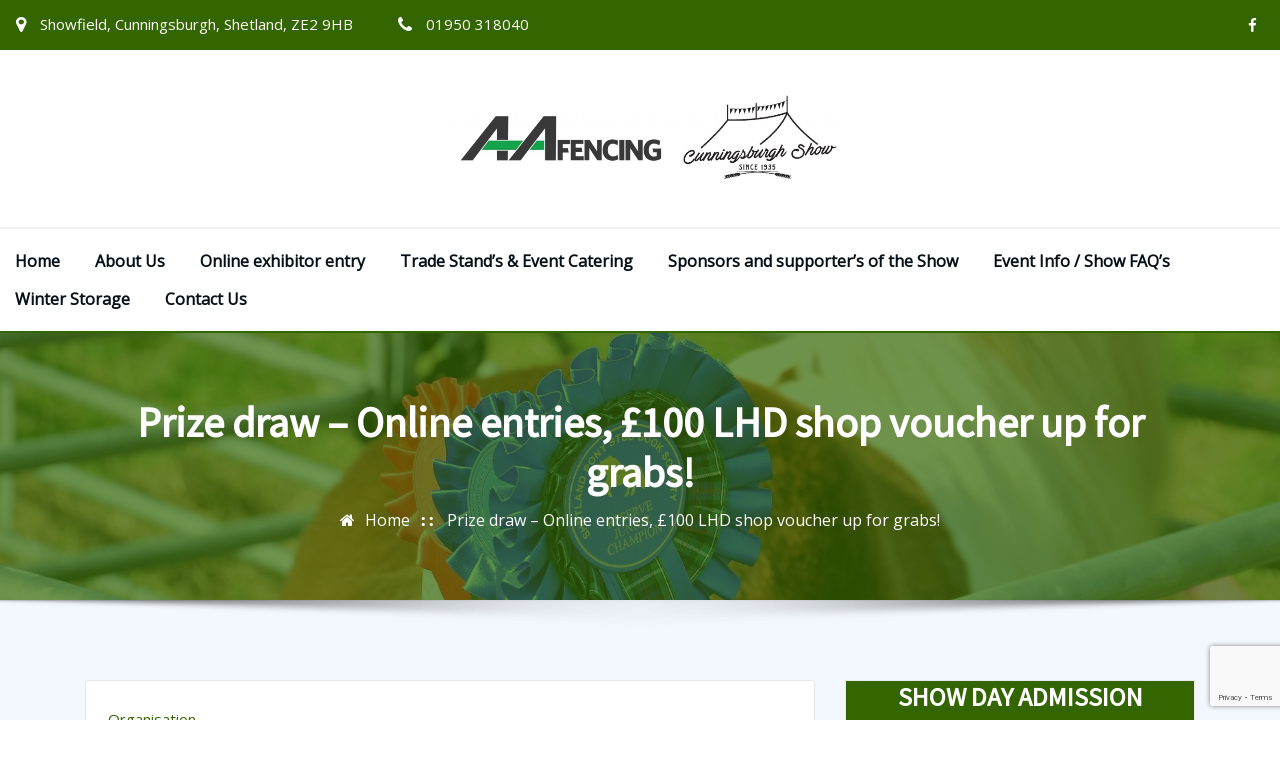

--- FILE ---
content_type: text/html; charset=UTF-8
request_url: https://cunningsburghshow.com/prize-draw-online-entries-100-lhd-shop-voucher-up-for-grabs/
body_size: 25893
content:
<!DOCTYPE html>
<html lang="en-GB">
<head>	
	<meta charset="UTF-8">
    <meta name="viewport" content="width=device-width, initial-scale=1">
    <meta http-equiv="x-ua-compatible" content="ie=edge">
	
		<link rel="pingback" href="https://cunningsburghshow.com/xmlrpc.php">
	
	<title>Prize draw &#8211; Online entries, £100 LHD shop voucher up for grabs! &#8211; Cunningsburgh Show</title>
<style type="text/css">

/*--------------------------------------------------
=>> Common - Begining Css
--------------------------------------------------*/


blockquote {
	border-left: 3px solid #336600;
}
td a {
	color: #336600;
}
button,
input[type="button"],
input[type="submit"] {
	background-color: #336600;
}
.btn-default, 
.btn-default-dark, 
.btn-light:hover, 
.btn-light:focus { 
	background: #336600; 
}
.btn-light { 
	color: #336600; 
}
.btn-border, 
.btn-border:hover, 
.btn-border:focus { 
	border: 2px solid #336600; 
}
.btn-border:hover, 
.btn-border:focus {
    background: #336600;
}

/*--------------------------------------------------
=>> Navbar
--------------------------------------------------*/

.navbar.navbar-header-wrap.header-fixed-top .nav .btn-border {
    border: 2px solid #336600;
}
.navbar.navbar-header-wrap .nav .btn-border:hover, 
.navbar.navbar-header-wrap .nav .btn-border:focus, 
.navbar.navbar-header-wrap.header-fixed-top .nav .btn-border:hover, 
.navbar.navbar-header-wrap.header-fixed-top .nav .btn-border:focus {
    background: #336600;
	color: #ffffff;
	border: 2px solid #336600;	
}
.navbar .nav .menu-item:hover .nav-link, 
.navbar .nav .menu-item.active .nav-link, 
.navbar.navbar-header-wrap .nav .menu-item:hover .nav-link,
.navbar.navbar-header-wrap .nav .menu-item:focus .nav-link, 
.navbar.navbar-header-wrap.header-fixed-top .nav .menu-item:hover .nav-link, 
.navbar.navbar-header-wrap.header-fixed-top .nav .menu-item:focus .nav-link {
    color: #336600;
}
.navbar .nav .dropdown-item:focus, 
.navbar .nav .dropdown-item:hover, 
.navbar.navbar-header-wrap .nav .dropdown-item:focus, 
.navbar.navbar-header-wrap .nav .dropdown-item:hover, 
.navbar.navbar-header-wrap.header-fixed-top .nav .dropdown-item:focus, 
.navbar.navbar-header-wrap.header-fixed-top .nav .dropdown-item:hover {
    color: #336600;
}
@media (min-width: 992px) {
	.navbar .nav .dropdown-menu { 
		border-bottom: 3px solid #336600 !important; 
	}
	/*Navbar Classic Header*/
	.navbar.navbar-header-wrap.classic-header .nav .menu-item.active .nav-link {
		background-color: #336600;
	}
	.navbar.navbar-header-wrap.classic-header .nav .menu-item .nav-link:before {
		background: #336600;
	}
}
@media (max-width: 992px) {
	.navbar.navbar-header-wrap.classic-header .nav .menu-item .nav-link:hover, 
	.navbar.navbar-header-wrap.classic-header.header-fixed-top .nav .menu-item .nav-link:hover {
		color: #336600 !important;
	}
}
@media (max-width: 500px) {
	.navbar.navbar-header-wrap.classic-header .nav .menu-item .nav-link:hover,
	.navbar.navbar-header-wrap.classic-header.header-fixed-top .nav .menu-item .nav-link:hover {
		color: #336600;
	}
}

/*Add Menu*/
.navbar .nav .menu-item .nav-link.add-menu {
    border: 2px solid #336600;
}
.navbar .nav .menu-item .nav-link.add-menu:hover, 
.navbar .nav .menu-item .nav-link.add-menu:focus {
	background-color: #336600;
}
.navbar.navbar-header-wrap .nav .menu-item .nav-link.add-menu {
	background: transparent;
	border: 2px solid #fff;	
} 
.navbar.navbar-header-wrap.header-fixed-top .nav .menu-item .nav-link.add-menu {
	border: 2px solid #336600;
}
.navbar.navbar-header-wrap .nav .menu-item .nav-link.add-menu:hover, 
.navbar.navbar-header-wrap .nav .menu-item .nav-link.add-menu:focus, 
.navbar.navbar-header-wrap.header-fixed-top .nav .menu-item .nav-link.add-menu:hover, 
.navbar.navbar-header-wrap.header-fixed-top .nav .menu-item .nav-link.add-menu:focus {
    background: #336600;
	color: #ffffff;
	border: 2px solid #336600;	
}

/*--------------------------------------------------
=>> Header Center Logo with Navbar
--------------------------------------------------*/

.navbar.navbar-header-center {
	border-bottom: 2px solid #336600;
}

/*--------------------------------------------------
=>> Search Popup Box For Header
--------------------------------------------------*/

#search-popup .btn {
	background-color: #336600;
	border-color: #336600;
}

/*--------------------------------------------------
=>> Site Header Contact Info
--------------------------------------------------*/

.theme-contact-block i { color: #336600; }
.custom-social-icons li a.social-hover:hover,	
.custom-social-icons li a.social-hover:focus { 
	color: #336600; 
}

/*--------------------------------------------------
=>> Theme Combined Classes
--------------------------------------------------*/

.theme-bg-default { background-color: #336600 !important; }
.text-default { color: #336600 !important; }

.entry-header .entry-title a:hover, 
.entry-header .entry-title a:focus { 
	color: #336600 !important; 
}

/*--------------------------------------------------
=>> WooCommerce Menubar Cart Info  
--------------------------------------------------*/

.woo-cart-block > a .cart-total {
	background: #336600;
}

/*--------------------------------------------------
=>> Theme Main Slider
--------------------------------------------------*/

.divider-sm-center, .divider-sm-left, .divider-sm-right {
	border-top: 6px solid #336600;
	border-top: 6px solid #336600;
}
.theme-caption-bg { 
	border-left: 3px solid #336600;
}

/*--------------------------------------------------
=>> Slider Next/Prev Button Styles
--------------------------------------------------*/

.owl-carousel .owl-prev:hover, 
.owl-carousel .owl-prev:focus, 
.owl-carousel .owl-next:hover, 
.owl-carousel .owl-next:focus, 
.theme-sponsors .owl-carousel .owl-prev:hover, 
.theme-sponsors .owl-carousel .owl-next:hover { 
	background-color: #336600;
}
.owl-theme .owl-dots .owl-dot.active span {
	border: 2px solid #336600;
}
.testimonial.bg-default .owl-theme .owl-dots .owl-dot.active span {
	background-color: #336600;
}

/*--------------------------------------------------
=>> Theme Page Header Area
--------------------------------------------------*/

.theme-page-header-area .overlay {
    background-color: rgba(1, 77, -40, 1);
}

/*--------------------------------------------------
=>> Theme Section Title & Subtitle
--------------------------------------------------*/

.theme-separator-line-horrizontal-full {
	background-color: #336600;
}

/*--------------------------------------------------
=>> Theme Info Area
--------------------------------------------------*/	

.theme-info-area .media:hover i.icon, 
.theme-info-area .media i.icon.active { 
	background: #336600;
}

/*--------------------------------------------------
=>> Theme Info Area Two
--------------------------------------------------*/

.container.vrsn-two#theme-info-area {
    background-color: #336600;
}
.container.vrsn-two#theme-info-area .theme-info-area i.icon {
    color: #336600;
}

/*--------------------------------------------------
=>> Theme Service Area
--------------------------------------------------*/

.theme-services .service-content-thumbnail a { color: #336600; }
.theme-services .service-content-thumbnail i.fa { 
	background: #336600;
}
.theme-services .service-content:hover .service-content-thumbnail i.fa { 
	background: #336600;
    box-shadow: 0px 0px 0px 1px #336600;
}
.theme-services .service-title a:hover, 
.theme-services .service-title a:focus { 
	color: #336600;
}
.service-links a { 
    border: 1px solid #336600;
}
.theme-services .service-content:hover .service-links a, 
.theme-services .service-content:focus .service-links a { 
	background: #336600;
    border: 1px solid #336600;
}

/*--------------------------------------------------
=>> Theme Service Area Two
--------------------------------------------------*/

.theme-services .service-content-thumbnail-two, 
.theme-services .service-content-thumbnail-two a {  
	color: #336600; 
}
.service-links-two a { 
	border-bottom: 2px solid #336600;
}
.service-links-two a:hover, 
.service-links-two a:focus {
	color: #336600;
}

/*--------------------------------------------------
=>> Theme Project Filter
--------------------------------------------------*/

.filter-tabs .nav-item.show .nav-link, 
.filter-tabs .nav-link.active, 
.filter-tabs .nav-link:hover {
    color: #336600;
}

.filter-tabs .nav-item .nav-link::after {
    background: #336600;
}

/*--------------------------------------------------
=>> Theme Project Area
--------------------------------------------------*/

.theme-project .theme-project-content:hover { 
	background-color: #336600; 
}
.theme-project .theme-project-content:hover .content-area:before {
    border-color: transparent transparent #336600 transparent;
}
.theme-project .theme-project-content .click-view a:hover, 
.theme-project .theme-project-content .click-view a:hover {
	background-color: #336600;
}

/*--------------------------------------------------
=>> Theme Funfact Area
--------------------------------------------------*/
.theme-funfact-overlay { 
    background-color: rgba(1, 77, -40, 0.95);
}
.theme-funfact.vrsn-two .theme-funfact-icon {
    color: #336600;
}

/*--------------------------------------------------
=>> Theme Testimonial Area
--------------------------------------------------*/

.theme-testimonial-block, 
.theme-testimonial-block:hover { 
	border-top: 3px solid #336600 !important;
}
.theme-testimonial-block::after, 
.testimonial-content.vrsn-two::before {
    color: #336600;
}

/*--------------------------------------------------
=>> Theme CTA
--------------------------------------------------*/

.youtube-click i.fa {
    color: #336600;
}

/*--------------------------------------------------
=>> Theme Team Area
--------------------------------------------------*/

.team-block .team-content { 
	background: #336600;
}

/*--------------------------------------------------
=>> Contact Page Area
--------------------------------------------------*/

.theme-contact-widget i.fa { 
	color: #336600;	
}

/*--------------------------------------------------
=>> 404 Error Page Area
--------------------------------------------------*/

.theme-error-page .error-title b, 
.theme-error-page .error-title i { 
	color: #336600;
}

/*--------------------------------------------------
=>> Theme Blog Sidebar 
--------------------------------------------------*/

.entry-content a { 
	color: #336600;  
}

/*--------------------------------------------------
=>> Theme Blog Meta Info
--------------------------------------------------*/

.entry-meta a:hover, 
.entry-meta a:focus { 
	color: #336600 !important; 
}
.entry-meta .cat-links a { 
	color: #336600; 
}
.entry-meta .tag-links a:hover, 
.entry-meta .tag-links a:focus {
    background-color: #336600;
    border: 1px solid #336600;
}
.more-link {
	border: 2px solid #336600;
}
.more-link:hover, .more-link:focus {
	border: 2px solid #336600;
    background: #336600;
	color: #fff !important;
}
.pagination a:hover, 
.pagination a.active, 
.page-links a:hover, 
.post-nav-links a:hover, 
.post-nav-links .post-page-numbers.current { 
	background-color: #336600; 
	border: 1px solid #336600; 
}
.pagination .nav-links .page-numbers.current {
	background-color: #336600; 
	border: 1px solid #336600; 
}
.comment-date a:hover { color: #336600; }
.pull-left-comment img { 
	border: 3px solid #336600; 
}
.reply a {
    border: 2px solid #336600;
}
.reply a:hover, .reply a:focus { 
	border: 2px solid #336600;
	background-color: #336600;
}
.logged-in-as a {		
	color: #336600;		
}

/*--------------------------------------------------
=>> Theme Widgets Area
--------------------------------------------------*/

.widget a:hover, 
.widget a:focus { 
	color: #336600; 
}
.sidebar .widget .widget-title {
    border-top: 3px solid #336600;
}
.widget button[type="submit"], 
.btn-success {
    background-color: #336600;
	border-color: #336600;
}
.widget .tagcloud a:hover, 
.widget .tagcloud a:focus {
    background-color: #336600;
    border: 1px solid #336600;
}
address i { 
	color: #336600;
}
.widget_recent_comments .recentcomments a { 
	color: #336600 !important;
}
	
/*--------------------------------------------------------------		
## Captions		
--------------------------------------------------------------*/		
.wp-caption-text a { color: #336600; }		


/*--------------------------------------------------
=>> Site Footer Area
--------------------------------------------------*/

.site-footer {
	border-top: 3px solid #336600;
	border-bottom: 3px solid #336600;
}
.footer-sidebar .widget a:hover, 
.footer-sidebar .widget a:focus { 
	color: #336600; 
}

/*--------------------------------------------------
=>> Theme Site Info Area
--------------------------------------------------*/

.site-info a:hover, .site-info a:focus { color: #336600; }

/*--------------------------------------------------
=>> Page Scroll Up/Down Area
--------------------------------------------------*/

.page-scroll-up a, 
.page-scroll-up a:hover,
.page-scroll-up a:active {
	background: #336600;
}

/*--------------------------------------------------
=>> Shop Products 
--------------------------------------------------*/

/*Product Buttons*/	
.woocommerce ul.products li.product .button.add_to_cart_button:hover, 
.woocommerce ul.products li.product .button.product_type_grouped:hover, 
.woocommerce ul.products li.product .button.product_type_simple:hover, 
.woocommerce ul.products li.product .button.product_type_external:hover, 
.woocommerce ul.products li.product .button.product_type_variable:hover, 
.theme-block.shop .product .button.add_to_cart_button:hover, 
.theme-block.shop .product .button.product_type_grouped:hover,                     
.theme-block.shop .product .button.product_type_simple:hover, 
.theme-block.shop .product .button.product_type_external:hover, 
.theme-block.shop .product .button.product_type_variable:hover {
	color: #336600;
	border-bottom: 2px solid #336600;
}
.woocommerce ul.products li.product a.added_to_cart, 
.theme-block.shop .product a.added_to_cart {
	color: #336600;
	border-bottom: 2px solid #336600;
}
.woocommerce ul.products li.product a.added_to_cart:hover, 
.theme-block.shop .product a.added_to_cart:hover {
	color: #336600;
	border-bottom: 2px solid #336600;
}

/*Product Single View*/

.woocommerce div.product form.cart .button:hover, 
.woocommerce div.product form.cart .button:hover {
	background: #336600;
}
.woocommerce table.shop_table td.product-name, 
.woocommerce table.shop_table td.product-name a {
	color: #336600;	
}
.product_meta .posted_in a:hover, 
.product_meta .tagged_as a:hover {
	color: #336600;
}
.woocommerce #review_form #respond .form-submit input:hover {
    background: #336600;
}

/*Product Cart View*/
.woocommerce .woocommerce-error .button, 
.woocommerce .woocommerce-info .button, 
.woocommerce .woocommerce-message .button, 
.woocommerce-page .woocommerce-error .button, 
.woocommerce-page .woocommerce-info .button, 
.woocommerce-page .woocommerce-message .button {
    background-color: #336600;
}
/*Product Cart Table*/
.woocommerce table.shop_table td.product-name a:hover, 
.woocommerce table.shop_table td.product-subtotal .woocommerce-Price-amount {
	color: #336600;	
}
.woocommerce-cart table.cart td.actions .coupon button.button:hover {
	background: #336600;
    color: #fff;	
}
.woocommerce-cart table.cart td.actions button.button {
	background: #336600;
    color: #fff;
}
#add_payment_method .wc-proceed-to-checkout a.checkout-button, 
.woocommerce-cart .wc-proceed-to-checkout a.checkout-button, 
.woocommerce-checkout .wc-proceed-to-checkout a.checkout-button, 
.woocommerce .woocommerce-form-login .woocommerce-form-login__submit, 
.woocommerce button.button.woocommerce-Button {
	background-color: #336600;
}
.checkout_coupon.woocommerce-form-coupon .form-row button.button:hover {
	background-color: #336600;
}
.woocommerce #payment #place_order, 
.woocommerce-page #payment #place_order {
    background-color: #336600;
}

/*WooCommerce Widgets*/
.woocommerce .widget_price_filter .ui-slider .ui-slider-handle {
    background-color: #336600;
}
.woocommerce .widget_price_filter .price_slider_amount .button {
    background-color: #336600;
}
.woocommerce-mini-cart__buttons.buttons a.button, 
.widget .woocommerce-mini-cart__buttons.buttons a.button:hover, 
.widget .woocommerce-mini-cart__buttons.buttons a.button:focus {
	background-color: #336600;
	color: #fff;
}

/*WooCommerce Pagination*/
.woocommerce nav.woocommerce-pagination ul li a:focus, 
.woocommerce nav.woocommerce-pagination ul li a:hover, 
.woocommerce nav.woocommerce-pagination ul li span.current {
	background-color: #336600;
    border: 1px solid #336600;
    color: #fff;
}

</style>
<meta name='robots' content='max-image-preview:large' />
<link rel='dns-prefetch' href='//stats.wp.com' />
<link rel='dns-prefetch' href='//fonts.googleapis.com' />
<link rel='preconnect' href='//c0.wp.com' />
<link rel="alternate" type="application/rss+xml" title="Cunningsburgh Show &raquo; Feed" href="https://cunningsburghshow.com/feed/" />
<link rel="alternate" type="application/rss+xml" title="Cunningsburgh Show &raquo; Comments Feed" href="https://cunningsburghshow.com/comments/feed/" />
<link rel="alternate" type="application/rss+xml" title="Cunningsburgh Show &raquo; Prize draw &#8211; Online entries, £100 LHD shop voucher up for grabs! Comments Feed" href="https://cunningsburghshow.com/prize-draw-online-entries-100-lhd-shop-voucher-up-for-grabs/feed/" />
<link rel="alternate" title="oEmbed (JSON)" type="application/json+oembed" href="https://cunningsburghshow.com/wp-json/oembed/1.0/embed?url=https%3A%2F%2Fcunningsburghshow.com%2Fprize-draw-online-entries-100-lhd-shop-voucher-up-for-grabs%2F" />
<link rel="alternate" title="oEmbed (XML)" type="text/xml+oembed" href="https://cunningsburghshow.com/wp-json/oembed/1.0/embed?url=https%3A%2F%2Fcunningsburghshow.com%2Fprize-draw-online-entries-100-lhd-shop-voucher-up-for-grabs%2F&#038;format=xml" />
<style id='wp-img-auto-sizes-contain-inline-css' type='text/css'>
img:is([sizes=auto i],[sizes^="auto," i]){contain-intrinsic-size:3000px 1500px}
/*# sourceURL=wp-img-auto-sizes-contain-inline-css */
</style>
<link rel='stylesheet' id='formidable-css' href='https://cunningsburghshow.com/wp-content/plugins/formidable/css/formidableforms.css?ver=12211323' type='text/css' media='all' />
<style id='wp-emoji-styles-inline-css' type='text/css'>

	img.wp-smiley, img.emoji {
		display: inline !important;
		border: none !important;
		box-shadow: none !important;
		height: 1em !important;
		width: 1em !important;
		margin: 0 0.07em !important;
		vertical-align: -0.1em !important;
		background: none !important;
		padding: 0 !important;
	}
/*# sourceURL=wp-emoji-styles-inline-css */
</style>
<style id='wp-block-library-inline-css' type='text/css'>
:root{--wp-block-synced-color:#7a00df;--wp-block-synced-color--rgb:122,0,223;--wp-bound-block-color:var(--wp-block-synced-color);--wp-editor-canvas-background:#ddd;--wp-admin-theme-color:#007cba;--wp-admin-theme-color--rgb:0,124,186;--wp-admin-theme-color-darker-10:#006ba1;--wp-admin-theme-color-darker-10--rgb:0,107,160.5;--wp-admin-theme-color-darker-20:#005a87;--wp-admin-theme-color-darker-20--rgb:0,90,135;--wp-admin-border-width-focus:2px}@media (min-resolution:192dpi){:root{--wp-admin-border-width-focus:1.5px}}.wp-element-button{cursor:pointer}:root .has-very-light-gray-background-color{background-color:#eee}:root .has-very-dark-gray-background-color{background-color:#313131}:root .has-very-light-gray-color{color:#eee}:root .has-very-dark-gray-color{color:#313131}:root .has-vivid-green-cyan-to-vivid-cyan-blue-gradient-background{background:linear-gradient(135deg,#00d084,#0693e3)}:root .has-purple-crush-gradient-background{background:linear-gradient(135deg,#34e2e4,#4721fb 50%,#ab1dfe)}:root .has-hazy-dawn-gradient-background{background:linear-gradient(135deg,#faaca8,#dad0ec)}:root .has-subdued-olive-gradient-background{background:linear-gradient(135deg,#fafae1,#67a671)}:root .has-atomic-cream-gradient-background{background:linear-gradient(135deg,#fdd79a,#004a59)}:root .has-nightshade-gradient-background{background:linear-gradient(135deg,#330968,#31cdcf)}:root .has-midnight-gradient-background{background:linear-gradient(135deg,#020381,#2874fc)}:root{--wp--preset--font-size--normal:16px;--wp--preset--font-size--huge:42px}.has-regular-font-size{font-size:1em}.has-larger-font-size{font-size:2.625em}.has-normal-font-size{font-size:var(--wp--preset--font-size--normal)}.has-huge-font-size{font-size:var(--wp--preset--font-size--huge)}.has-text-align-center{text-align:center}.has-text-align-left{text-align:left}.has-text-align-right{text-align:right}.has-fit-text{white-space:nowrap!important}#end-resizable-editor-section{display:none}.aligncenter{clear:both}.items-justified-left{justify-content:flex-start}.items-justified-center{justify-content:center}.items-justified-right{justify-content:flex-end}.items-justified-space-between{justify-content:space-between}.screen-reader-text{border:0;clip-path:inset(50%);height:1px;margin:-1px;overflow:hidden;padding:0;position:absolute;width:1px;word-wrap:normal!important}.screen-reader-text:focus{background-color:#ddd;clip-path:none;color:#444;display:block;font-size:1em;height:auto;left:5px;line-height:normal;padding:15px 23px 14px;text-decoration:none;top:5px;width:auto;z-index:100000}html :where(.has-border-color){border-style:solid}html :where([style*=border-top-color]){border-top-style:solid}html :where([style*=border-right-color]){border-right-style:solid}html :where([style*=border-bottom-color]){border-bottom-style:solid}html :where([style*=border-left-color]){border-left-style:solid}html :where([style*=border-width]){border-style:solid}html :where([style*=border-top-width]){border-top-style:solid}html :where([style*=border-right-width]){border-right-style:solid}html :where([style*=border-bottom-width]){border-bottom-style:solid}html :where([style*=border-left-width]){border-left-style:solid}html :where(img[class*=wp-image-]){height:auto;max-width:100%}:where(figure){margin:0 0 1em}html :where(.is-position-sticky){--wp-admin--admin-bar--position-offset:var(--wp-admin--admin-bar--height,0px)}@media screen and (max-width:600px){html :where(.is-position-sticky){--wp-admin--admin-bar--position-offset:0px}}

/*# sourceURL=wp-block-library-inline-css */
</style><style id='wp-block-button-inline-css' type='text/css'>
.wp-block-button__link{align-content:center;box-sizing:border-box;cursor:pointer;display:inline-block;height:100%;text-align:center;word-break:break-word}.wp-block-button__link.aligncenter{text-align:center}.wp-block-button__link.alignright{text-align:right}:where(.wp-block-button__link){border-radius:9999px;box-shadow:none;padding:calc(.667em + 2px) calc(1.333em + 2px);text-decoration:none}.wp-block-button[style*=text-decoration] .wp-block-button__link{text-decoration:inherit}.wp-block-buttons>.wp-block-button.has-custom-width{max-width:none}.wp-block-buttons>.wp-block-button.has-custom-width .wp-block-button__link{width:100%}.wp-block-buttons>.wp-block-button.has-custom-font-size .wp-block-button__link{font-size:inherit}.wp-block-buttons>.wp-block-button.wp-block-button__width-25{width:calc(25% - var(--wp--style--block-gap, .5em)*.75)}.wp-block-buttons>.wp-block-button.wp-block-button__width-50{width:calc(50% - var(--wp--style--block-gap, .5em)*.5)}.wp-block-buttons>.wp-block-button.wp-block-button__width-75{width:calc(75% - var(--wp--style--block-gap, .5em)*.25)}.wp-block-buttons>.wp-block-button.wp-block-button__width-100{flex-basis:100%;width:100%}.wp-block-buttons.is-vertical>.wp-block-button.wp-block-button__width-25{width:25%}.wp-block-buttons.is-vertical>.wp-block-button.wp-block-button__width-50{width:50%}.wp-block-buttons.is-vertical>.wp-block-button.wp-block-button__width-75{width:75%}.wp-block-button.is-style-squared,.wp-block-button__link.wp-block-button.is-style-squared{border-radius:0}.wp-block-button.no-border-radius,.wp-block-button__link.no-border-radius{border-radius:0!important}:root :where(.wp-block-button .wp-block-button__link.is-style-outline),:root :where(.wp-block-button.is-style-outline>.wp-block-button__link){border:2px solid;padding:.667em 1.333em}:root :where(.wp-block-button .wp-block-button__link.is-style-outline:not(.has-text-color)),:root :where(.wp-block-button.is-style-outline>.wp-block-button__link:not(.has-text-color)){color:currentColor}:root :where(.wp-block-button .wp-block-button__link.is-style-outline:not(.has-background)),:root :where(.wp-block-button.is-style-outline>.wp-block-button__link:not(.has-background)){background-color:initial;background-image:none}
/*# sourceURL=https://c0.wp.com/c/6.9/wp-includes/blocks/button/style.min.css */
</style>
<style id='wp-block-heading-inline-css' type='text/css'>
h1:where(.wp-block-heading).has-background,h2:where(.wp-block-heading).has-background,h3:where(.wp-block-heading).has-background,h4:where(.wp-block-heading).has-background,h5:where(.wp-block-heading).has-background,h6:where(.wp-block-heading).has-background{padding:1.25em 2.375em}h1.has-text-align-left[style*=writing-mode]:where([style*=vertical-lr]),h1.has-text-align-right[style*=writing-mode]:where([style*=vertical-rl]),h2.has-text-align-left[style*=writing-mode]:where([style*=vertical-lr]),h2.has-text-align-right[style*=writing-mode]:where([style*=vertical-rl]),h3.has-text-align-left[style*=writing-mode]:where([style*=vertical-lr]),h3.has-text-align-right[style*=writing-mode]:where([style*=vertical-rl]),h4.has-text-align-left[style*=writing-mode]:where([style*=vertical-lr]),h4.has-text-align-right[style*=writing-mode]:where([style*=vertical-rl]),h5.has-text-align-left[style*=writing-mode]:where([style*=vertical-lr]),h5.has-text-align-right[style*=writing-mode]:where([style*=vertical-rl]),h6.has-text-align-left[style*=writing-mode]:where([style*=vertical-lr]),h6.has-text-align-right[style*=writing-mode]:where([style*=vertical-rl]){rotate:180deg}
/*# sourceURL=https://c0.wp.com/c/6.9/wp-includes/blocks/heading/style.min.css */
</style>
<style id='wp-block-image-inline-css' type='text/css'>
.wp-block-image>a,.wp-block-image>figure>a{display:inline-block}.wp-block-image img{box-sizing:border-box;height:auto;max-width:100%;vertical-align:bottom}@media not (prefers-reduced-motion){.wp-block-image img.hide{visibility:hidden}.wp-block-image img.show{animation:show-content-image .4s}}.wp-block-image[style*=border-radius] img,.wp-block-image[style*=border-radius]>a{border-radius:inherit}.wp-block-image.has-custom-border img{box-sizing:border-box}.wp-block-image.aligncenter{text-align:center}.wp-block-image.alignfull>a,.wp-block-image.alignwide>a{width:100%}.wp-block-image.alignfull img,.wp-block-image.alignwide img{height:auto;width:100%}.wp-block-image .aligncenter,.wp-block-image .alignleft,.wp-block-image .alignright,.wp-block-image.aligncenter,.wp-block-image.alignleft,.wp-block-image.alignright{display:table}.wp-block-image .aligncenter>figcaption,.wp-block-image .alignleft>figcaption,.wp-block-image .alignright>figcaption,.wp-block-image.aligncenter>figcaption,.wp-block-image.alignleft>figcaption,.wp-block-image.alignright>figcaption{caption-side:bottom;display:table-caption}.wp-block-image .alignleft{float:left;margin:.5em 1em .5em 0}.wp-block-image .alignright{float:right;margin:.5em 0 .5em 1em}.wp-block-image .aligncenter{margin-left:auto;margin-right:auto}.wp-block-image :where(figcaption){margin-bottom:1em;margin-top:.5em}.wp-block-image.is-style-circle-mask img{border-radius:9999px}@supports ((-webkit-mask-image:none) or (mask-image:none)) or (-webkit-mask-image:none){.wp-block-image.is-style-circle-mask img{border-radius:0;-webkit-mask-image:url('data:image/svg+xml;utf8,<svg viewBox="0 0 100 100" xmlns="http://www.w3.org/2000/svg"><circle cx="50" cy="50" r="50"/></svg>');mask-image:url('data:image/svg+xml;utf8,<svg viewBox="0 0 100 100" xmlns="http://www.w3.org/2000/svg"><circle cx="50" cy="50" r="50"/></svg>');mask-mode:alpha;-webkit-mask-position:center;mask-position:center;-webkit-mask-repeat:no-repeat;mask-repeat:no-repeat;-webkit-mask-size:contain;mask-size:contain}}:root :where(.wp-block-image.is-style-rounded img,.wp-block-image .is-style-rounded img){border-radius:9999px}.wp-block-image figure{margin:0}.wp-lightbox-container{display:flex;flex-direction:column;position:relative}.wp-lightbox-container img{cursor:zoom-in}.wp-lightbox-container img:hover+button{opacity:1}.wp-lightbox-container button{align-items:center;backdrop-filter:blur(16px) saturate(180%);background-color:#5a5a5a40;border:none;border-radius:4px;cursor:zoom-in;display:flex;height:20px;justify-content:center;opacity:0;padding:0;position:absolute;right:16px;text-align:center;top:16px;width:20px;z-index:100}@media not (prefers-reduced-motion){.wp-lightbox-container button{transition:opacity .2s ease}}.wp-lightbox-container button:focus-visible{outline:3px auto #5a5a5a40;outline:3px auto -webkit-focus-ring-color;outline-offset:3px}.wp-lightbox-container button:hover{cursor:pointer;opacity:1}.wp-lightbox-container button:focus{opacity:1}.wp-lightbox-container button:focus,.wp-lightbox-container button:hover,.wp-lightbox-container button:not(:hover):not(:active):not(.has-background){background-color:#5a5a5a40;border:none}.wp-lightbox-overlay{box-sizing:border-box;cursor:zoom-out;height:100vh;left:0;overflow:hidden;position:fixed;top:0;visibility:hidden;width:100%;z-index:100000}.wp-lightbox-overlay .close-button{align-items:center;cursor:pointer;display:flex;justify-content:center;min-height:40px;min-width:40px;padding:0;position:absolute;right:calc(env(safe-area-inset-right) + 16px);top:calc(env(safe-area-inset-top) + 16px);z-index:5000000}.wp-lightbox-overlay .close-button:focus,.wp-lightbox-overlay .close-button:hover,.wp-lightbox-overlay .close-button:not(:hover):not(:active):not(.has-background){background:none;border:none}.wp-lightbox-overlay .lightbox-image-container{height:var(--wp--lightbox-container-height);left:50%;overflow:hidden;position:absolute;top:50%;transform:translate(-50%,-50%);transform-origin:top left;width:var(--wp--lightbox-container-width);z-index:9999999999}.wp-lightbox-overlay .wp-block-image{align-items:center;box-sizing:border-box;display:flex;height:100%;justify-content:center;margin:0;position:relative;transform-origin:0 0;width:100%;z-index:3000000}.wp-lightbox-overlay .wp-block-image img{height:var(--wp--lightbox-image-height);min-height:var(--wp--lightbox-image-height);min-width:var(--wp--lightbox-image-width);width:var(--wp--lightbox-image-width)}.wp-lightbox-overlay .wp-block-image figcaption{display:none}.wp-lightbox-overlay button{background:none;border:none}.wp-lightbox-overlay .scrim{background-color:#fff;height:100%;opacity:.9;position:absolute;width:100%;z-index:2000000}.wp-lightbox-overlay.active{visibility:visible}@media not (prefers-reduced-motion){.wp-lightbox-overlay.active{animation:turn-on-visibility .25s both}.wp-lightbox-overlay.active img{animation:turn-on-visibility .35s both}.wp-lightbox-overlay.show-closing-animation:not(.active){animation:turn-off-visibility .35s both}.wp-lightbox-overlay.show-closing-animation:not(.active) img{animation:turn-off-visibility .25s both}.wp-lightbox-overlay.zoom.active{animation:none;opacity:1;visibility:visible}.wp-lightbox-overlay.zoom.active .lightbox-image-container{animation:lightbox-zoom-in .4s}.wp-lightbox-overlay.zoom.active .lightbox-image-container img{animation:none}.wp-lightbox-overlay.zoom.active .scrim{animation:turn-on-visibility .4s forwards}.wp-lightbox-overlay.zoom.show-closing-animation:not(.active){animation:none}.wp-lightbox-overlay.zoom.show-closing-animation:not(.active) .lightbox-image-container{animation:lightbox-zoom-out .4s}.wp-lightbox-overlay.zoom.show-closing-animation:not(.active) .lightbox-image-container img{animation:none}.wp-lightbox-overlay.zoom.show-closing-animation:not(.active) .scrim{animation:turn-off-visibility .4s forwards}}@keyframes show-content-image{0%{visibility:hidden}99%{visibility:hidden}to{visibility:visible}}@keyframes turn-on-visibility{0%{opacity:0}to{opacity:1}}@keyframes turn-off-visibility{0%{opacity:1;visibility:visible}99%{opacity:0;visibility:visible}to{opacity:0;visibility:hidden}}@keyframes lightbox-zoom-in{0%{transform:translate(calc((-100vw + var(--wp--lightbox-scrollbar-width))/2 + var(--wp--lightbox-initial-left-position)),calc(-50vh + var(--wp--lightbox-initial-top-position))) scale(var(--wp--lightbox-scale))}to{transform:translate(-50%,-50%) scale(1)}}@keyframes lightbox-zoom-out{0%{transform:translate(-50%,-50%) scale(1);visibility:visible}99%{visibility:visible}to{transform:translate(calc((-100vw + var(--wp--lightbox-scrollbar-width))/2 + var(--wp--lightbox-initial-left-position)),calc(-50vh + var(--wp--lightbox-initial-top-position))) scale(var(--wp--lightbox-scale));visibility:hidden}}
/*# sourceURL=https://c0.wp.com/c/6.9/wp-includes/blocks/image/style.min.css */
</style>
<style id='wp-block-buttons-inline-css' type='text/css'>
.wp-block-buttons{box-sizing:border-box}.wp-block-buttons.is-vertical{flex-direction:column}.wp-block-buttons.is-vertical>.wp-block-button:last-child{margin-bottom:0}.wp-block-buttons>.wp-block-button{display:inline-block;margin:0}.wp-block-buttons.is-content-justification-left{justify-content:flex-start}.wp-block-buttons.is-content-justification-left.is-vertical{align-items:flex-start}.wp-block-buttons.is-content-justification-center{justify-content:center}.wp-block-buttons.is-content-justification-center.is-vertical{align-items:center}.wp-block-buttons.is-content-justification-right{justify-content:flex-end}.wp-block-buttons.is-content-justification-right.is-vertical{align-items:flex-end}.wp-block-buttons.is-content-justification-space-between{justify-content:space-between}.wp-block-buttons.aligncenter{text-align:center}.wp-block-buttons:not(.is-content-justification-space-between,.is-content-justification-right,.is-content-justification-left,.is-content-justification-center) .wp-block-button.aligncenter{margin-left:auto;margin-right:auto;width:100%}.wp-block-buttons[style*=text-decoration] .wp-block-button,.wp-block-buttons[style*=text-decoration] .wp-block-button__link{text-decoration:inherit}.wp-block-buttons.has-custom-font-size .wp-block-button__link{font-size:inherit}.wp-block-buttons .wp-block-button__link{width:100%}.wp-block-button.aligncenter{text-align:center}
/*# sourceURL=https://c0.wp.com/c/6.9/wp-includes/blocks/buttons/style.min.css */
</style>
<style id='wp-block-columns-inline-css' type='text/css'>
.wp-block-columns{box-sizing:border-box;display:flex;flex-wrap:wrap!important}@media (min-width:782px){.wp-block-columns{flex-wrap:nowrap!important}}.wp-block-columns{align-items:normal!important}.wp-block-columns.are-vertically-aligned-top{align-items:flex-start}.wp-block-columns.are-vertically-aligned-center{align-items:center}.wp-block-columns.are-vertically-aligned-bottom{align-items:flex-end}@media (max-width:781px){.wp-block-columns:not(.is-not-stacked-on-mobile)>.wp-block-column{flex-basis:100%!important}}@media (min-width:782px){.wp-block-columns:not(.is-not-stacked-on-mobile)>.wp-block-column{flex-basis:0;flex-grow:1}.wp-block-columns:not(.is-not-stacked-on-mobile)>.wp-block-column[style*=flex-basis]{flex-grow:0}}.wp-block-columns.is-not-stacked-on-mobile{flex-wrap:nowrap!important}.wp-block-columns.is-not-stacked-on-mobile>.wp-block-column{flex-basis:0;flex-grow:1}.wp-block-columns.is-not-stacked-on-mobile>.wp-block-column[style*=flex-basis]{flex-grow:0}:where(.wp-block-columns){margin-bottom:1.75em}:where(.wp-block-columns.has-background){padding:1.25em 2.375em}.wp-block-column{flex-grow:1;min-width:0;overflow-wrap:break-word;word-break:break-word}.wp-block-column.is-vertically-aligned-top{align-self:flex-start}.wp-block-column.is-vertically-aligned-center{align-self:center}.wp-block-column.is-vertically-aligned-bottom{align-self:flex-end}.wp-block-column.is-vertically-aligned-stretch{align-self:stretch}.wp-block-column.is-vertically-aligned-bottom,.wp-block-column.is-vertically-aligned-center,.wp-block-column.is-vertically-aligned-top{width:100%}
/*# sourceURL=https://c0.wp.com/c/6.9/wp-includes/blocks/columns/style.min.css */
</style>
<style id='wp-block-group-inline-css' type='text/css'>
.wp-block-group{box-sizing:border-box}:where(.wp-block-group.wp-block-group-is-layout-constrained){position:relative}
/*# sourceURL=https://c0.wp.com/c/6.9/wp-includes/blocks/group/style.min.css */
</style>
<style id='wp-block-paragraph-inline-css' type='text/css'>
.is-small-text{font-size:.875em}.is-regular-text{font-size:1em}.is-large-text{font-size:2.25em}.is-larger-text{font-size:3em}.has-drop-cap:not(:focus):first-letter{float:left;font-size:8.4em;font-style:normal;font-weight:100;line-height:.68;margin:.05em .1em 0 0;text-transform:uppercase}body.rtl .has-drop-cap:not(:focus):first-letter{float:none;margin-left:.1em}p.has-drop-cap.has-background{overflow:hidden}:root :where(p.has-background){padding:1.25em 2.375em}:where(p.has-text-color:not(.has-link-color)) a{color:inherit}p.has-text-align-left[style*="writing-mode:vertical-lr"],p.has-text-align-right[style*="writing-mode:vertical-rl"]{rotate:180deg}
/*# sourceURL=https://c0.wp.com/c/6.9/wp-includes/blocks/paragraph/style.min.css */
</style>
<style id='global-styles-inline-css' type='text/css'>
:root{--wp--preset--aspect-ratio--square: 1;--wp--preset--aspect-ratio--4-3: 4/3;--wp--preset--aspect-ratio--3-4: 3/4;--wp--preset--aspect-ratio--3-2: 3/2;--wp--preset--aspect-ratio--2-3: 2/3;--wp--preset--aspect-ratio--16-9: 16/9;--wp--preset--aspect-ratio--9-16: 9/16;--wp--preset--color--black: #000000;--wp--preset--color--cyan-bluish-gray: #abb8c3;--wp--preset--color--white: #ffffff;--wp--preset--color--pale-pink: #f78da7;--wp--preset--color--vivid-red: #cf2e2e;--wp--preset--color--luminous-vivid-orange: #ff6900;--wp--preset--color--luminous-vivid-amber: #fcb900;--wp--preset--color--light-green-cyan: #7bdcb5;--wp--preset--color--vivid-green-cyan: #00d084;--wp--preset--color--pale-cyan-blue: #8ed1fc;--wp--preset--color--vivid-cyan-blue: #0693e3;--wp--preset--color--vivid-purple: #9b51e0;--wp--preset--gradient--vivid-cyan-blue-to-vivid-purple: linear-gradient(135deg,rgb(6,147,227) 0%,rgb(155,81,224) 100%);--wp--preset--gradient--light-green-cyan-to-vivid-green-cyan: linear-gradient(135deg,rgb(122,220,180) 0%,rgb(0,208,130) 100%);--wp--preset--gradient--luminous-vivid-amber-to-luminous-vivid-orange: linear-gradient(135deg,rgb(252,185,0) 0%,rgb(255,105,0) 100%);--wp--preset--gradient--luminous-vivid-orange-to-vivid-red: linear-gradient(135deg,rgb(255,105,0) 0%,rgb(207,46,46) 100%);--wp--preset--gradient--very-light-gray-to-cyan-bluish-gray: linear-gradient(135deg,rgb(238,238,238) 0%,rgb(169,184,195) 100%);--wp--preset--gradient--cool-to-warm-spectrum: linear-gradient(135deg,rgb(74,234,220) 0%,rgb(151,120,209) 20%,rgb(207,42,186) 40%,rgb(238,44,130) 60%,rgb(251,105,98) 80%,rgb(254,248,76) 100%);--wp--preset--gradient--blush-light-purple: linear-gradient(135deg,rgb(255,206,236) 0%,rgb(152,150,240) 100%);--wp--preset--gradient--blush-bordeaux: linear-gradient(135deg,rgb(254,205,165) 0%,rgb(254,45,45) 50%,rgb(107,0,62) 100%);--wp--preset--gradient--luminous-dusk: linear-gradient(135deg,rgb(255,203,112) 0%,rgb(199,81,192) 50%,rgb(65,88,208) 100%);--wp--preset--gradient--pale-ocean: linear-gradient(135deg,rgb(255,245,203) 0%,rgb(182,227,212) 50%,rgb(51,167,181) 100%);--wp--preset--gradient--electric-grass: linear-gradient(135deg,rgb(202,248,128) 0%,rgb(113,206,126) 100%);--wp--preset--gradient--midnight: linear-gradient(135deg,rgb(2,3,129) 0%,rgb(40,116,252) 100%);--wp--preset--font-size--small: 13px;--wp--preset--font-size--medium: 20px;--wp--preset--font-size--large: 36px;--wp--preset--font-size--x-large: 42px;--wp--preset--spacing--20: 0.44rem;--wp--preset--spacing--30: 0.67rem;--wp--preset--spacing--40: 1rem;--wp--preset--spacing--50: 1.5rem;--wp--preset--spacing--60: 2.25rem;--wp--preset--spacing--70: 3.38rem;--wp--preset--spacing--80: 5.06rem;--wp--preset--shadow--natural: 6px 6px 9px rgba(0, 0, 0, 0.2);--wp--preset--shadow--deep: 12px 12px 50px rgba(0, 0, 0, 0.4);--wp--preset--shadow--sharp: 6px 6px 0px rgba(0, 0, 0, 0.2);--wp--preset--shadow--outlined: 6px 6px 0px -3px rgb(255, 255, 255), 6px 6px rgb(0, 0, 0);--wp--preset--shadow--crisp: 6px 6px 0px rgb(0, 0, 0);}:where(.is-layout-flex){gap: 0.5em;}:where(.is-layout-grid){gap: 0.5em;}body .is-layout-flex{display: flex;}.is-layout-flex{flex-wrap: wrap;align-items: center;}.is-layout-flex > :is(*, div){margin: 0;}body .is-layout-grid{display: grid;}.is-layout-grid > :is(*, div){margin: 0;}:where(.wp-block-columns.is-layout-flex){gap: 2em;}:where(.wp-block-columns.is-layout-grid){gap: 2em;}:where(.wp-block-post-template.is-layout-flex){gap: 1.25em;}:where(.wp-block-post-template.is-layout-grid){gap: 1.25em;}.has-black-color{color: var(--wp--preset--color--black) !important;}.has-cyan-bluish-gray-color{color: var(--wp--preset--color--cyan-bluish-gray) !important;}.has-white-color{color: var(--wp--preset--color--white) !important;}.has-pale-pink-color{color: var(--wp--preset--color--pale-pink) !important;}.has-vivid-red-color{color: var(--wp--preset--color--vivid-red) !important;}.has-luminous-vivid-orange-color{color: var(--wp--preset--color--luminous-vivid-orange) !important;}.has-luminous-vivid-amber-color{color: var(--wp--preset--color--luminous-vivid-amber) !important;}.has-light-green-cyan-color{color: var(--wp--preset--color--light-green-cyan) !important;}.has-vivid-green-cyan-color{color: var(--wp--preset--color--vivid-green-cyan) !important;}.has-pale-cyan-blue-color{color: var(--wp--preset--color--pale-cyan-blue) !important;}.has-vivid-cyan-blue-color{color: var(--wp--preset--color--vivid-cyan-blue) !important;}.has-vivid-purple-color{color: var(--wp--preset--color--vivid-purple) !important;}.has-black-background-color{background-color: var(--wp--preset--color--black) !important;}.has-cyan-bluish-gray-background-color{background-color: var(--wp--preset--color--cyan-bluish-gray) !important;}.has-white-background-color{background-color: var(--wp--preset--color--white) !important;}.has-pale-pink-background-color{background-color: var(--wp--preset--color--pale-pink) !important;}.has-vivid-red-background-color{background-color: var(--wp--preset--color--vivid-red) !important;}.has-luminous-vivid-orange-background-color{background-color: var(--wp--preset--color--luminous-vivid-orange) !important;}.has-luminous-vivid-amber-background-color{background-color: var(--wp--preset--color--luminous-vivid-amber) !important;}.has-light-green-cyan-background-color{background-color: var(--wp--preset--color--light-green-cyan) !important;}.has-vivid-green-cyan-background-color{background-color: var(--wp--preset--color--vivid-green-cyan) !important;}.has-pale-cyan-blue-background-color{background-color: var(--wp--preset--color--pale-cyan-blue) !important;}.has-vivid-cyan-blue-background-color{background-color: var(--wp--preset--color--vivid-cyan-blue) !important;}.has-vivid-purple-background-color{background-color: var(--wp--preset--color--vivid-purple) !important;}.has-black-border-color{border-color: var(--wp--preset--color--black) !important;}.has-cyan-bluish-gray-border-color{border-color: var(--wp--preset--color--cyan-bluish-gray) !important;}.has-white-border-color{border-color: var(--wp--preset--color--white) !important;}.has-pale-pink-border-color{border-color: var(--wp--preset--color--pale-pink) !important;}.has-vivid-red-border-color{border-color: var(--wp--preset--color--vivid-red) !important;}.has-luminous-vivid-orange-border-color{border-color: var(--wp--preset--color--luminous-vivid-orange) !important;}.has-luminous-vivid-amber-border-color{border-color: var(--wp--preset--color--luminous-vivid-amber) !important;}.has-light-green-cyan-border-color{border-color: var(--wp--preset--color--light-green-cyan) !important;}.has-vivid-green-cyan-border-color{border-color: var(--wp--preset--color--vivid-green-cyan) !important;}.has-pale-cyan-blue-border-color{border-color: var(--wp--preset--color--pale-cyan-blue) !important;}.has-vivid-cyan-blue-border-color{border-color: var(--wp--preset--color--vivid-cyan-blue) !important;}.has-vivid-purple-border-color{border-color: var(--wp--preset--color--vivid-purple) !important;}.has-vivid-cyan-blue-to-vivid-purple-gradient-background{background: var(--wp--preset--gradient--vivid-cyan-blue-to-vivid-purple) !important;}.has-light-green-cyan-to-vivid-green-cyan-gradient-background{background: var(--wp--preset--gradient--light-green-cyan-to-vivid-green-cyan) !important;}.has-luminous-vivid-amber-to-luminous-vivid-orange-gradient-background{background: var(--wp--preset--gradient--luminous-vivid-amber-to-luminous-vivid-orange) !important;}.has-luminous-vivid-orange-to-vivid-red-gradient-background{background: var(--wp--preset--gradient--luminous-vivid-orange-to-vivid-red) !important;}.has-very-light-gray-to-cyan-bluish-gray-gradient-background{background: var(--wp--preset--gradient--very-light-gray-to-cyan-bluish-gray) !important;}.has-cool-to-warm-spectrum-gradient-background{background: var(--wp--preset--gradient--cool-to-warm-spectrum) !important;}.has-blush-light-purple-gradient-background{background: var(--wp--preset--gradient--blush-light-purple) !important;}.has-blush-bordeaux-gradient-background{background: var(--wp--preset--gradient--blush-bordeaux) !important;}.has-luminous-dusk-gradient-background{background: var(--wp--preset--gradient--luminous-dusk) !important;}.has-pale-ocean-gradient-background{background: var(--wp--preset--gradient--pale-ocean) !important;}.has-electric-grass-gradient-background{background: var(--wp--preset--gradient--electric-grass) !important;}.has-midnight-gradient-background{background: var(--wp--preset--gradient--midnight) !important;}.has-small-font-size{font-size: var(--wp--preset--font-size--small) !important;}.has-medium-font-size{font-size: var(--wp--preset--font-size--medium) !important;}.has-large-font-size{font-size: var(--wp--preset--font-size--large) !important;}.has-x-large-font-size{font-size: var(--wp--preset--font-size--x-large) !important;}
:where(.wp-block-columns.is-layout-flex){gap: 2em;}:where(.wp-block-columns.is-layout-grid){gap: 2em;}
/*# sourceURL=global-styles-inline-css */
</style>
<style id='core-block-supports-inline-css' type='text/css'>
.wp-container-core-columns-is-layout-9d6595d7{flex-wrap:nowrap;}
/*# sourceURL=core-block-supports-inline-css */
</style>

<style id='classic-theme-styles-inline-css' type='text/css'>
/*! This file is auto-generated */
.wp-block-button__link{color:#fff;background-color:#32373c;border-radius:9999px;box-shadow:none;text-decoration:none;padding:calc(.667em + 2px) calc(1.333em + 2px);font-size:1.125em}.wp-block-file__button{background:#32373c;color:#fff;text-decoration:none}
/*# sourceURL=/wp-includes/css/classic-themes.min.css */
</style>
<link rel='stylesheet' id='contact-form-7-css' href='https://cunningsburghshow.com/wp-content/plugins/contact-form-7/includes/css/styles.css?ver=6.1.4' type='text/css' media='all' />
<link rel='stylesheet' id='bootstrap-css' href='https://cunningsburghshow.com/wp-content/themes/arilewp-pro/assets/css/bootstrap.css?ver=6.9' type='text/css' media='all' />
<link rel='stylesheet' id='font-awesome-css' href='https://cunningsburghshow.com/wp-content/themes/arilewp-pro/assets/css/font-awesome/css/font-awesome.min.css?ver=4.7.0' type='text/css' media='all' />
<link rel='stylesheet' id='arilewp-style-css' href='https://cunningsburghshow.com/wp-content/themes/arilewp-pro/style.css?ver=6.9' type='text/css' media='all' />
<link rel='stylesheet' id='arilewp-animate-css-css' href='https://cunningsburghshow.com/wp-content/themes/arilewp-pro/assets/css/animate.css?ver=6.9' type='text/css' media='all' />
<link rel='stylesheet' id='owl.carousel-css-css' href='https://cunningsburghshow.com/wp-content/themes/arilewp-pro/assets/css/owl.carousel.css?ver=6.9' type='text/css' media='all' />
<link rel='stylesheet' id='bootstrap-smartmenus-css-css' href='https://cunningsburghshow.com/wp-content/themes/arilewp-pro/assets/css/bootstrap-smartmenus.css?ver=6.9' type='text/css' media='all' />
<link rel='stylesheet' id='arilewp-lightbox-css-css' href='https://cunningsburghshow.com/wp-content/themes/arilewp-pro/assets/css/lightbox.css?ver=6.9' type='text/css' media='all' />
<link rel='stylesheet' id='arilewp-google-fonts-css' href='//fonts.googleapis.com/css?family=ABeeZee%7CAbel%7CAbril+Fatface%7CAclonica%7CAcme%7CActor%7CAdamina%7CAdvent+Pro%7CAguafina+Script%7CAkronim%7CAladin%7CAldrich%7CAlef%7CAlegreya%7CAlegreya+SC%7CAlegreya+Sans%7CAlegreya+Sans+SC%7CAlex+Brush%7CAlfa+Slab+One%7CAlice%7CAlike%7CAlike+Angular%7CAllan%7CAllerta%7CAllerta+Stencil%7CAllura%7CAlmendra%7CAlmendra+Display%7CAlmendra+SC%7CAmarante%7CAmaranth%7CAmatic+SC%7CAmatica+SC%7CAmethysta%7CAmiko%7CAmiri%7CAmita%7CAnaheim%7CAndada%7CAndika%7CAngkor%7CAnnie+Use+Your+Telescope%7CAnonymous+Pro%7CAntic%7CAntic+Didone%7CAntic+Slab%7CAnton%7CArapey%7CArbutus%7CArbutus+Slab%7CArchitects+Daughter%7CArchivo+Black%7CArchivo+Narrow%7CAref+Ruqaa%7CArima+Madurai%7CArimo%7CArizonia%7CArmata%7CArtifika%7CArvo%7CArya%7CAsap%7CAsar%7CAsset%7CAssistant%7CAstloch%7CAsul%7CAthiti%7CAtma%7CAtomic+Age%7CAubrey%7CAudiowide%7CAutour+One%7CAverage%7CAverage+Sans%7CAveria+Gruesa+Libre%7CAveria+Libre%7CAveria+Sans+Libre%7CAveria+Serif+Libre%7CBad+Script%7CBaloo%7CBaloo+Bhai%7CBaloo+Da%7CBaloo+Thambi%7CBalthazar%7CBangers%7CBarlow%7CBasic%7CBattambang%7CBaumans%7CBayon%7CBelgrano%7CBelleza%7CBenchNine%7CBentham%7CBerkshire+Swash%7CBevan%7CBigelow+Rules%7CBigshot+One%7CBilbo%7CBilbo+Swash+Caps%7CBioRhyme%7CBioRhyme+Expanded%7CBiryani%7CBitter%7CBlack+Ops+One%7CBokor%7CBonbon%7CBoogaloo%7CBowlby+One%7CBowlby+One+SC%7CBrawler%7CBree+Serif%7CBubblegum+Sans%7CBubbler+One%7CBuda%7CBuenard%7CBungee%7CBungee+Hairline%7CBungee+Inline%7CBungee+Outline%7CBungee+Shade%7CButcherman%7CButterfly+Kids%7CCabin%7CCabin+Condensed%7CCabin+Sketch%7CCaesar+Dressing%7CCagliostro%7CCairo%7CCalligraffitti%7CCambay%7CCambo%7CCandal%7CCantarell%7CCantata+One%7CCantora+One%7CCapriola%7CCardo%7CCarme%7CCarrois+Gothic%7CCarrois+Gothic+SC%7CCarter+One%7CCatamaran%7CCaudex%7CCaveat%7CCaveat+Brush%7CCedarville+Cursive%7CCeviche+One%7CChanga%7CChanga+One%7CChango%7CChathura%7CChau+Philomene+One%7CChela+One%7CChelsea+Market%7CChenla%7CCherry+Cream+Soda%7CCherry+Swash%7CChewy%7CChicle%7CChivo%7CChonburi%7CCinzel%7CCinzel+Decorative%7CClicker+Script%7CCoda%7CCoda+Caption%7CCodystar%7CCoiny%7CCombo%7CComfortaa%7CComing+Soon%7CConcert+One%7CCondiment%7CContent%7CContrail+One%7CConvergence%7CCookie%7CCopse%7CCorben%7CCormorant%7CCormorant+Garamond%7CCormorant+Infant%7CCormorant+SC%7CCormorant+Unicase%7CCormorant+Upright%7CCourgette%7CCousine%7CCoustard%7CCovered+By+Your+Grace%7CCrafty+Girls%7CCreepster%7CCrete+Round%7CCrimson+Text%7CCroissant+One%7CCrushed%7CCuprum%7CCutive%7CCutive+Mono%7CDamion%7CDancing+Script%7CDangrek%7CDavid+Libre%7CDawning+of+a+New+Day%7CDays+One%7CDekko%7CDelius%7CDelius+Swash+Caps%7CDelius+Unicase%7CDella+Respira%7CDenk+One%7CDevonshire%7CDhurjati%7CDidact+Gothic%7CDiplomata%7CDiplomata+SC%7CDomine%7CDonegal+One%7CDoppio+One%7CDorsa%7CDosis%7CDr+Sugiyama%7CDroid+Sans%7CDroid+Sans+Mono%7CDroid+Serif%7CDuru+Sans%7CDynalight%7CEB+Garamond%7CEagle+Lake%7CEater%7CEconomica%7CEczar%7CEk+Mukta%7CEl+Messiri%7CElectrolize%7CElsie%7CElsie+Swash+Caps%7CEmblema+One%7CEmilys+Candy%7CEngagement%7CEnglebert%7CEnriqueta%7CErica+One%7CEsteban%7CEuphoria+Script%7CEwert%7CExo%7CExo+2%7CExpletus+Sans%7CFanwood+Text%7CFarsan%7CFascinate%7CFascinate+Inline%7CFaster+One%7CFasthand%7CFauna+One%7CFederant%7CFedero%7CFelipa%7CFenix%7CFinger+Paint%7CFira+Mono%7CFira+Sans%7CFjalla+One%7CFjord+One%7CFlamenco%7CFlavors%7CFondamento%7CFontdiner+Swanky%7CForum%7CFrancois+One%7CFrank+Ruhl+Libre%7CFreckle+Face%7CFredericka+the+Great%7CFredoka+One%7CFreehand%7CFresca%7CFrijole%7CFruktur%7CFugaz+One%7CGFS+Didot%7CGFS+Neohellenic%7CGabriela%7CGafata%7CGalada%7CGaldeano%7CGalindo%7CGentium+Basic%7CGentium+Book+Basic%7CGeo%7CGeostar%7CGeostar+Fill%7CGermania+One%7CGidugu%7CGilda+Display%7CGive+You+Glory%7CGlass+Antiqua%7CGlegoo%7CGloria+Hallelujah%7CGoblin+One%7CGochi+Hand%7CGorditas%7CGoudy+Bookletter+1911%7CGraduate%7CGrand+Hotel%7CGravitas+One%7CGreat+Vibes%7CGriffy%7CGruppo%7CGudea%7CGurajada%7CHabibi%7CHalant%7CHammersmith+One%7CHanalei%7CHanalei+Fill%7CHandlee%7CHanuman%7CHappy+Monkey%7CHarmattan%7CHeadland+One%7CHeebo%7CHenny+Penny%7CHerr+Von+Muellerhoff%7CHind%7CHind+Guntur%7CHind+Madurai%7CHind+Siliguri%7CHind+Vadodara%7CHoltwood+One+SC%7CHomemade+Apple%7CHomenaje%7CIM+Fell+DW+Pica%7CIM+Fell+DW+Pica+SC%7CIM+Fell+Double+Pica%7CIM+Fell+Double+Pica+SC%7CIM+Fell+English%7CIM+Fell+English+SC%7CIM+Fell+French+Canon%7CIM+Fell+French+Canon+SC%7CIM+Fell+Great+Primer%7CIM+Fell+Great+Primer+SC%7CIceberg%7CIceland%7CImprima%7CInconsolata%7CInder%7CIndie+Flower%7CInika%7CInknut+Antiqua%7CIrish+Grover%7CIstok+Web%7CItaliana%7CItalianno%7CItim%7CJacques+Francois%7CJacques+Francois+Shadow%7CJaldi%7CJim+Nightshade%7CJockey+One%7CJolly+Lodger%7CJomhuria%7CJosefin+Sans%7CJosefin+Slab%7CJoti+One%7CJudson%7CJulee%7CJulius+Sans+One%7CJunge%7CJura%7CJust+Another+Hand%7CJust+Me+Again+Down+Here%7CKadwa%7CKalam%7CKameron%7CKanit%7CKantumruy%7CKarla%7CKarma%7CKatibeh%7CKaushan+Script%7CKavivanar%7CKavoon%7CKdam+Thmor%7CKeania+One%7CKelly+Slab%7CKenia%7CKhand%7CKhmer%7CKhula%7CKite+One%7CKnewave%7CKotta+One%7CKoulen%7CKranky%7CKreon%7CKristi%7CKrona+One%7CKumar+One%7CKumar+One+Outline%7CKurale%7CLa+Belle+Aurore%7CLaila%7CLakki+Reddy%7CLalezar%7CLancelot%7CLateef%7CLato%7CLeague+Script%7CLeckerli+One%7CLedger%7CLekton%7CLemon%7CLemonada%7CLibre+Baskerville%7CLibre+Franklin%7CLife+Savers%7CLilita+One%7CLily+Script+One%7CLimelight%7CLinden+Hill%7CLobster%7CLobster+Two%7CLondrina+Outline%7CLondrina+Shadow%7CLondrina+Sketch%7CLondrina+Solid%7CLora%7CLove+Ya+Like+A+Sister%7CLoved+by+the+King%7CLovers+Quarrel%7CLuckiest+Guy%7CLusitana%7CLustria%7CMacondo%7CMacondo+Swash+Caps%7CMada%7CMagra%7CMaiden+Orange%7CMaitree%7CMako%7CMallanna%7CMandali%7CMarcellus%7CMarcellus+SC%7CMarck+Script%7CMargarine%7CMarko+One%7CMarmelad%7CMartel%7CMartel+Sans%7CMarvel%7CMate%7CMate+SC%7CMaven+Pro%7CMcLaren%7CMeddon%7CMedievalSharp%7CMedula+One%7CMeera+Inimai%7CMegrim%7CMeie+Script%7CMerienda%7CMerienda+One%7CMerriweather%7CMerriweather+Sans%7CMetal%7CMetal+Mania%7CMetamorphous%7CMetrophobic%7CMichroma%7CMilonga%7CMiltonian%7CMiltonian+Tattoo%7CMiniver%7CMiriam+Libre%7CMirza%7CMiss+Fajardose%7CMitr%7CModak%7CModern+Antiqua%7CMogra%7CMolengo%7CMolle%7CMonda%7CMonofett%7CMonoton%7CMonsieur+La+Doulaise%7CMontaga%7CMontez%7CMontserrat%7CMontserrat+Alternates%7CMontserrat+Subrayada%7CMoul%7CMoulpali%7CMountains+of+Christmas%7CMouse+Memoirs%7CMr+Bedfort%7CMr+Dafoe%7CMr+De+Haviland%7CMrs+Saint+Delafield%7CMrs+Sheppards%7CMukta+Vaani%7CMuli%7CMystery+Quest%7CNTR%7CNeucha%7CNeuton%7CNew+Rocker%7CNews+Cycle%7CNiconne%7CNixie+One%7CNobile%7CNokora%7CNorican%7CNosifer%7CNothing+You+Could+Do%7CNoticia+Text%7CNoto+Sans%7CNoto+Serif%7CNova+Cut%7CNova+Flat%7CNova+Mono%7CNova+Oval%7CNova+Round%7CNova+Script%7CNova+Slim%7CNova+Square%7CNumans%7CNunito%7COdor+Mean+Chey%7COffside%7COld+Standard+TT%7COldenburg%7COleo+Script%7COleo+Script+Swash+Caps%7COpen+Sans%7COpen+Sans+Condensed%7COranienbaum%7COrbitron%7COregano%7COrienta%7COriginal+Surfer%7COswald%7COver+the+Rainbow%7COverlock%7COverlock+SC%7COvo%7COxygen%7COxygen+Mono%7CPT+Mono%7CPT+Sans%7CPT+Sans+Caption%7CPT+Sans+Narrow%7CPT+Serif%7CPT+Serif+Caption%7CPacifico%7CPalanquin%7CPalanquin+Dark%7CPaprika%7CParisienne%7CPassero+One%7CPassion+One%7CPathway+Gothic+One%7CPatrick+Hand%7CPatrick+Hand+SC%7CPattaya%7CPatua+One%7CPavanam%7CPaytone+One%7CPeddana%7CPeralta%7CPermanent+Marker%7CPetit+Formal+Script%7CPetrona%7CPhilosopher%7CPiedra%7CPinyon+Script%7CPirata+One%7CPlaster%7CPlay%7CPlayball%7CPlayfair+Display%7CPlayfair+Display+SC%7CPodkova%7CPoiret+One%7CPoller+One%7CPoly%7CPompiere%7CPontano+Sans%7CPoppins%7CPort+Lligat+Sans%7CPort+Lligat+Slab%7CPragati+Narrow%7CPrata%7CPreahvihear%7CPress+Start+2P%7CPridi%7CPrincess+Sofia%7CProciono%7CPrompt%7CProsto+One%7CProza+Libre%7CPuritan%7CPurple+Purse%7CQuando%7CQuantico%7CQuattrocento%7CQuattrocento+Sans%7CQuestrial%7CQuicksand%7CQuintessential%7CQwigley%7CRacing+Sans+One%7CRadley%7CRajdhani%7CRakkas%7CRaleway%7CRaleway+Dots%7CRamabhadra%7CRamaraja%7CRambla%7CRammetto+One%7CRanchers%7CRancho%7CRanga%7CRasa%7CRationale%7CRavi+Prakash%7CRedressed%7CReem+Kufi%7CReenie+Beanie%7CRevalia%7CRhodium+Libre%7CRibeye%7CRibeye+Marrow%7CRighteous%7CRisque%7CRoboto%7CRoboto+Condensed%7CRoboto+Mono%7CRoboto+Slab%7CRochester%7CRock+Salt%7CRokkitt%7CRomanesco%7CRopa+Sans%7CRosario%7CRosarivo%7CRouge+Script%7CRozha+One%7CRubik%7CRubik+Mono+One%7CRubik+One%7CRuda%7CRufina%7CRuge+Boogie%7CRuluko%7CRum+Raisin%7CRuslan+Display%7CRusso+One%7CRuthie%7CRye%7CSacramento%7CSahitya%7CSail%7CSalsa%7CSanchez%7CSancreek%7CSansita+One%7CSarala%7CSarina%7CSarpanch%7CSatisfy%7CScada%7CScheherazade%7CSchoolbell%7CScope+One%7CSeaweed+Script%7CSecular+One%7CSevillana%7CSeymour+One%7CShadows+Into+Light%7CShadows+Into+Light+Two%7CShanti%7CShare%7CShare+Tech%7CShare+Tech+Mono%7CShojumaru%7CShort+Stack%7CShrikhand%7CSiemreap%7CSigmar+One%7CSignika%7CSignika+Negative%7CSimonetta%7CSintony%7CSirin+Stencil%7CSix+Caps%7CSkranji%7CSlabo+13px%7CSlabo+27px%7CSlackey%7CSmokum%7CSmythe%7CSniglet%7CSnippet%7CSnowburst+One%7CSofadi+One%7CSofia%7CSonsie+One%7CSorts+Mill+Goudy%7CSource+Code+Pro%7CSource+Sans+Pro%7CSource+Serif+Pro%7CSpace+Mono%7CSpecial+Elite%7CSpicy+Rice%7CSpinnaker%7CSpirax%7CSquada+One%7CSree+Krushnadevaraya%7CSriracha%7CStalemate%7CStalinist+One%7CStardos+Stencil%7CStint+Ultra+Condensed%7CStint+Ultra+Expanded%7CStoke%7CStrait%7CSue+Ellen+Francisco%7CSuez+One%7CSumana%7CSunshiney%7CSupermercado+One%7CSura%7CSuranna%7CSuravaram%7CSuwannaphum%7CSwanky+and+Moo+Moo%7CSyncopate%7CTangerine%7CTaprom%7CTauri%7CTaviraj%7CTeko%7CTelex%7CTenali+Ramakrishna%7CTenor+Sans%7CText+Me+One%7CThe+Girl+Next+Door%7CTienne%7CTillana%7CTimmana%7CTinos%7CTitan+One%7CTitillium+Web%7CTrade+Winds%7CTrirong%7CTrocchi%7CTrochut%7CTrykker%7CTulpen+One%7CUbuntu%7CUbuntu+Condensed%7CUbuntu+Mono%7CUltra%7CUncial+Antiqua%7CUnderdog%7CUnica+One%7CUnifrakturCook%7CUnifrakturMaguntia%7CUnkempt%7CUnlock%7CUnna%7CVT323%7CVampiro+One%7CVarela%7CVarela+Round%7CVast+Shadow%7CVesper+Libre%7CVibur%7CVidaloka%7CViga%7CVoces%7CVolkhov%7CVollkorn%7CVoltaire%7CWaiting+for+the+Sunrise%7CWallpoet%7CWalter+Turncoat%7CWarnes%7CWellfleet%7CWendy+One%7CWire+One%7CWork+Sans%7CYanone+Kaffeesatz%7CYantramanav%7CYatra+One%7CYellowtail%7CYeseva+One%7CYesteryear%7CYrsa%7CZeyada&#038;subset=latin%2Clatin-ext' type='text/css' media='all' />
<link rel='stylesheet' id='dearpdf-style-css' href='https://cunningsburghshow.com/wp-content/plugins/dearpdf-lite/assets/css/dearpdf.min.css?ver=2.0.38' type='text/css' media='all' />
<script type="text/javascript" src="https://c0.wp.com/c/6.9/wp-includes/js/jquery/jquery.min.js" id="jquery-core-js"></script>
<script type="text/javascript" src="https://c0.wp.com/c/6.9/wp-includes/js/jquery/jquery-migrate.min.js" id="jquery-migrate-js"></script>
<script type="text/javascript" src="https://cunningsburghshow.com/wp-content/themes/arilewp-pro/assets/js/bootstrap.js?ver=6.9" id="bootstrap-js-js"></script>
<script type="text/javascript" src="https://cunningsburghshow.com/wp-content/themes/arilewp-pro/assets/js/lightbox/lightbox-2.6.min.js?ver=6.9" id="arilewp-lightbox-js-js"></script>
<script type="text/javascript" src="https://cunningsburghshow.com/wp-content/themes/arilewp-pro/assets/js/smartmenus/jquery.smartmenus.js?ver=6.9" id="arilewp-smartmenus-js-js"></script>
<script type="text/javascript" src="https://cunningsburghshow.com/wp-content/themes/arilewp-pro/assets/js/custom.js?ver=6.9" id="arilewp-custom-js-js"></script>
<script type="text/javascript" src="https://cunningsburghshow.com/wp-content/themes/arilewp-pro/assets/js/smartmenus/bootstrap-smartmenus.js?ver=6.9" id="bootstrap-smartmenus-js-js"></script>
<script type="text/javascript" src="https://cunningsburghshow.com/wp-content/themes/arilewp-pro/assets/js/wow.js?ver=6.9" id="arilewp-wow-js-js"></script>
<script type="text/javascript" src="https://cunningsburghshow.com/wp-content/themes/arilewp-pro/assets/js/owl.carousel.min.js?ver=6.9" id="owl-carousel-js-js"></script>
<script type="text/javascript" src="https://cunningsburghshow.com/wp-content/themes/arilewp-pro/assets/js/masonry/mp.mansory.js?ver=6.9" id="mansory-js-js"></script>
<script type="text/javascript" src="https://cunningsburghshow.com/wp-content/themes/arilewp-pro/assets/js/animation/animate.js?ver=6.9" id="animate-js-js"></script>
<script type="text/javascript" id="arilewp-custom-js-extra">
/* <![CDATA[ */
var custom_data = {"arilewp_main_slider_aniamte_in":"","arilewp_main_slider_aniamte_out":"","arilewp_main_slider_scroll_speed":"5000","arilewp_main_slider_smart_speed":"1200","arilewp_main_slider_mouse_drag_disabled":"1","arilewp_project_scroll_speed":"2500","arilewp_project_smart_speed":"1000","arilewp_project_mouse_drag_disabled":"1","arilewp_project_column_layout":"4","arilewp_testimonial_scroll_speed":"2500","arilewp_testimonial_smart_speed":"1000","arilewp_testimonial_mouse_drag_disabled":"1","arilewp_testimonial_column_layout":"3","arilewp_wooshop_scroll_speed":"2500","arilewp_wooshop_smart_speed":"1000","arilewp_wooshop_mouse_drag_disabled":"1","arilewp_wooshop_column_layout":"4","arilewp_team_scroll_speed":"2500","arilewp_team_smart_speed":"1000","arilewp_team_mouse_drag_disabled":"1","arilewp_team_column_layout":"3","arilewp_client_scroll_speed":"2500","arilewp_client_smart_speed":"1000","arilewp_client_mouse_drag_disabled":"1","arilewp_client1_column_layout":"5"};
//# sourceURL=arilewp-custom-js-extra
/* ]]> */
</script>
<script type="text/javascript" src="https://cunningsburghshow.com/wp-content/themes/arilewp-pro/assets/js/custom.js?ver=6.9" id="arilewp-custom-js"></script>
<link rel="https://api.w.org/" href="https://cunningsburghshow.com/wp-json/" /><link rel="alternate" title="JSON" type="application/json" href="https://cunningsburghshow.com/wp-json/wp/v2/posts/473" /><link rel="EditURI" type="application/rsd+xml" title="RSD" href="https://cunningsburghshow.com/xmlrpc.php?rsd" />
<meta name="generator" content="WordPress 6.9" />
<link rel="canonical" href="https://cunningsburghshow.com/prize-draw-online-entries-100-lhd-shop-voucher-up-for-grabs/" />
<link rel='shortlink' href='https://cunningsburghshow.com/?p=473' />
	<style>img#wpstats{display:none}</style>
		<style>body.theme-boxed{ background:url("https://cunningsburghshow.com/wp-content/themes/arilewp-pro/assets/img/icons/bg-patternm1.png") repeat fixed;}</style><script data-cfasync="false"> var dearPdfLocation = "https://cunningsburghshow.com/wp-content/plugins/dearpdf-lite/assets/"; var dearpdfWPGlobal = [];</script>		<style type="text/css">
						.site-title,
			.site-description {
				position: absolute;
				clip: rect(1px, 1px, 1px, 1px);
			}

					</style>
		
<!-- Jetpack Open Graph Tags -->
<meta property="og:type" content="article" />
<meta property="og:title" content="Prize draw &#8211; Online entries, £100 LHD shop voucher up for grabs!" />
<meta property="og:url" content="https://cunningsburghshow.com/prize-draw-online-entries-100-lhd-shop-voucher-up-for-grabs/" />
<meta property="og:description" content="Place your entries for this years show online at www.cunningsburghshow.com for the chance to win a £100 voucher for the LHD shop, very kindly donated by SSE Renewables. Any class may be entered, on…" />
<meta property="article:published_time" content="2022-07-01T20:30:14+00:00" />
<meta property="article:modified_time" content="2022-10-28T14:35:22+00:00" />
<meta property="og:site_name" content="Cunningsburgh Show" />
<meta property="og:image" content="https://cunningsburghshow.com/wp-content/uploads/2022/07/A4D1A2F4-C261-4191-BE70-D98765437ECC-scaled.jpeg" />
<meta property="og:image:width" content="2560" />
<meta property="og:image:height" content="1868" />
<meta property="og:image:alt" content="" />
<meta property="og:locale" content="en_GB" />
<meta name="twitter:text:title" content="Prize draw &#8211; Online entries, £100 LHD shop voucher up for grabs!" />
<meta name="twitter:image" content="https://cunningsburghshow.com/wp-content/uploads/2022/07/A4D1A2F4-C261-4191-BE70-D98765437ECC-scaled.jpeg?w=640" />
<meta name="twitter:card" content="summary_large_image" />

<!-- End Jetpack Open Graph Tags -->
<link rel="icon" href="https://cunningsburghshow.com/wp-content/uploads/2022/04/showlogo240x240-150x150.jpg" sizes="32x32" />
<link rel="icon" href="https://cunningsburghshow.com/wp-content/uploads/2022/04/showlogo240x240.jpg" sizes="192x192" />
<link rel="apple-touch-icon" href="https://cunningsburghshow.com/wp-content/uploads/2022/04/showlogo240x240.jpg" />
<meta name="msapplication-TileImage" content="https://cunningsburghshow.com/wp-content/uploads/2022/04/showlogo240x240.jpg" />
		<style type="text/css" id="wp-custom-css">
			
			</style>
		</head>
<body class="wp-singular post-template-default single single-post postid-473 single-format-standard wp-custom-logo wp-theme-arilewp-pro theme-wide" >
<div id="wrapper">


<!--Header Sidebar-->
	<header id="site-header" class="site-header">
		<div class="container-full">
			<div class="row">
							<div class="col-lg-9 col-md-9 col-sm-12">
					<aside class="widget"> 
						<ul class="theme-contact-block">
								
							
							<li>							<i class="fa fa-map-marker">
							</i>
																					    <a href="#"  > Showfield, Cunningsburgh, Shetland, ZE2 9HB </a>
																					</li>
								
							
							<li>							<i class="fa fa-phone">
							</i>
																					    01950 318040																					</li>
													</ul>
					</aside>
				</div>
										<div class="col-lg-3 col-md-3 col-sm-12">
					<aside class="widget">
						<ul class="custom-social-icons">
					    
                                								    										<li><a class="social-hover" href="https://www.facebook.com/cunningsburghshow" target="_blank" ><i class="fa fa fa-facebook"></i></a></li>
																										
						    						</ul>
					</aside>
				</div>
						</div>
		</div>
	</header>
 
  
  
	<!-- Header Center Logo -->
	<section class="theme-header-logo-center">
		<div class="container">
			<div class="row">
				<div class="col-lg-12 col-md-12 col-sm-12">
					
						<a href="https://cunningsburghshow.com/" class="navbar-brand" rel="home"><img width="1614" height="351" src="https://cunningsburghshow.com/wp-content/uploads/2025/04/cropped-showlogoAA.jpg" class="custom-logo" alt="Cunningsburgh Show" decoding="async" fetchpriority="high" srcset="https://cunningsburghshow.com/wp-content/uploads/2025/04/cropped-showlogoAA.jpg 1614w, https://cunningsburghshow.com/wp-content/uploads/2025/04/cropped-showlogoAA-300x65.jpg 300w, https://cunningsburghshow.com/wp-content/uploads/2025/04/cropped-showlogoAA-1024x223.jpg 1024w, https://cunningsburghshow.com/wp-content/uploads/2025/04/cropped-showlogoAA-768x167.jpg 768w, https://cunningsburghshow.com/wp-content/uploads/2025/04/cropped-showlogoAA-1536x334.jpg 1536w" sizes="(max-width: 1614px) 100vw, 1614px" /></a>					
		
    														
				</div>
			</div>	
		</div>
	</section>
	<!-- /End of Header Center Logo -->
 
 
	<!-- Navbar Header Center -->
	<nav class="navbar navbar-expand-lg not-sticky navbar-light navbar-header-center ">
		<div class="container-full">
			<div class="row align-self-center">
			
				<div class="align-self-center">	
					<button class="navbar-toggler" type="button" data-toggle="collapse" data-target="#navbarNavDropdown" aria-controls="navbarSupportedContent" aria-expanded="false" aria-label="Toggle navigation">
						<span class="navbar-toggler-icon"></span>
					</button>
				</div>

								

				<div id="navbarNavDropdown" class="collapse navbar-collapse"><ul class="nav navbar-nav m-right-left-auto"><li id="menu-item-85" class="menu-item menu-item-type-post_type menu-item-object-page menu-item-home menu-item-85"><a class="nav-link" href="https://cunningsburghshow.com/">Home</a></li>
<li id="menu-item-213" class="menu-item menu-item-type-post_type menu-item-object-page menu-item-213"><a class="nav-link" href="https://cunningsburghshow.com/about-us/">About Us</a></li>
<li id="menu-item-918" class="menu-item menu-item-type-post_type menu-item-object-page menu-item-918"><a class="nav-link" href="https://cunningsburghshow.com/online-exhibitor-entry/">Online exhibitor entry</a></li>
<li id="menu-item-919" class="menu-item menu-item-type-post_type menu-item-object-page menu-item-919"><a class="nav-link" href="https://cunningsburghshow.com/?page_id=295">Trade Stand’s &#038; Event Catering</a></li>
<li id="menu-item-1041" class="menu-item menu-item-type-post_type menu-item-object-page menu-item-1041"><a class="nav-link" href="https://cunningsburghshow.com/sponsors/">Sponsors and supporter’s of the Show</a></li>
<li id="menu-item-788" class="menu-item menu-item-type-post_type menu-item-object-page menu-item-788"><a class="nav-link" href="https://cunningsburghshow.com/faq/">Event Info / Show FAQ’s</a></li>
<li id="menu-item-1092" class="menu-item menu-item-type-post_type menu-item-object-page menu-item-1092"><a class="nav-link" href="https://cunningsburghshow.com/winter-storage/">Winter Storage</a></li>
<li id="menu-item-206" class="menu-item menu-item-type-post_type menu-item-object-page menu-item-206"><a class="nav-link" href="https://cunningsburghshow.com/contact-us/">Contact Us</a></li>
<div class="themes-header-top"></ul></div>				
			</div>
		</div>
	</nav>
	<!-- /End of Navbar Header Center -->
 
 
  	
	<div id="search-popup">
		<button type="button" class="close">×</button>
		<form method="get" id="searchform" class="search-form" action="https://cunningsburghshow.com/">
			<input type="search" placeholder="Search here" name="s" id="s" />
			<button type="submit" class="btn btn-primary">Search</button>
		</form>
	</div>
	<!-- Theme Page Header Area -->		
	<section class="theme-page-header-area">
			<div class="overlay" style="background-color: rgba(51,102,0,0.7);"></div>
    	
		<div class="container">
			<div class="row wow animate fadeInDown" data-wow-delay="0.3s">
							<div class="col-lg-12 col-md-12 col-sm-12">
				<div class="page-header-title text-center"><h1 class="text-white">Prize draw &#8211; Online entries, £100 LHD shop voucher up for grabs!</h1></div><ul class="page-breadcrumb text-center"><li><a href="https://cunningsburghshow.com">Home</a></li><li class="active"><a href="https://cunningsburghshow.com:443/prize-draw-online-entries-100-lhd-shop-voucher-up-for-grabs/">Prize draw &#8211; Online entries, £100 LHD shop voucher up for grabs!</a></li></ul>				</div>
						</div>
		</div>	
	</section>	
<!-- Theme Page Header Area -->		
<section class="theme-block theme-blog theme-blog-large theme-bg-grey">

	<div class="container">
	
		<div class="row">
				
		  

            <div class="col-lg-8 col-md-8 col-sm-12">

        			

			<article class="post wow animate fadeInUp" data-wow-delay=".3s" class="post-473 post type-post status-publish format-standard hentry category-organisation">		
		   		
		    <div class="post-content">
				
			   				<div class="entry-meta">
										<span class="cat-links"><a href="https://cunningsburghshow.com/prize-draw-online-entries-100-lhd-shop-voucher-up-for-grabs/"><a href="https://cunningsburghshow.com/category/organisation/" rel="category tag">Organisation</a></a></span>
									</div>	
					
			   				<header class="entry-header">
	            <h4 class="entry-title">Prize draw &#8211; Online entries, £100 LHD shop voucher up for grabs!</h4>				</header>
					
			   				<div class="entry-meta pb-2">
					<span class="author">
						<a href="https://cunningsburghshow.com/author/doreen/"><span class="grey">by </span>Doreen</a>	
					</span>
					<span class="posted-on">
					<a href="https://cunningsburghshow.com/2022/07/"><time>
					Jul 1, 2022</time></a>
					</span>
				</div>
							    <div class="entry-content">
				    
<p>Place your entries for this years show online at www.cunningsburghshow.com for the chance to win a £100 voucher for the LHD shop, very kindly donated by SSE Renewables.</p>


<div class="wp-block-image">
<figure class="aligncenter size-large is-resized"><img decoding="async" src="https://cunningsburghshow.com/wp-content/uploads/2022/07/A4D1A2F4-C261-4191-BE70-D98765437ECC-1024x747.jpeg" alt="" class="wp-image-475" width="512" height="374" srcset="https://cunningsburghshow.com/wp-content/uploads/2022/07/A4D1A2F4-C261-4191-BE70-D98765437ECC-1024x747.jpeg 1024w, https://cunningsburghshow.com/wp-content/uploads/2022/07/A4D1A2F4-C261-4191-BE70-D98765437ECC-300x219.jpeg 300w, https://cunningsburghshow.com/wp-content/uploads/2022/07/A4D1A2F4-C261-4191-BE70-D98765437ECC-768x561.jpeg 768w, https://cunningsburghshow.com/wp-content/uploads/2022/07/A4D1A2F4-C261-4191-BE70-D98765437ECC-1536x1121.jpeg 1536w, https://cunningsburghshow.com/wp-content/uploads/2022/07/A4D1A2F4-C261-4191-BE70-D98765437ECC-2048x1495.jpeg 2048w" sizes="(max-width: 512px) 100vw, 512px" /></figure>
</div>


<p>Any class may be entered, only entries placed online qualify. The winner will be drawn at random after the entries closing date on Saturday 9th July.</p>



<p>All entries already placed online will be included in the prize draw. </p>
				</div>
						    </div>	
</article><!-- #post-473 -->

<article class="theme-related-posts wow animate fadeInUp" data-wow-delay=".3s">
	<div class="theme-comment-title"><h4>Related Posts</h4></div>
		<div class="row">
			<div id="related-posts-slider" class="owl-carousel owl-theme col-lg-12">
							<div class="item">
						<article class="post">								
							<figure class="post-thumbnail">
														
							</figure>	
							<div class="post-content">	
								<div class="entry-meta">
																		<span class="cat-links"><a href="https://cunningsburghshow.com/cunningsburgh-show-2025-main-sponsor-aa-fencing/"><a href="https://cunningsburghshow.com/category/organisation/" rel="category tag">Organisation</a></a></span>
																	</div>													
								<header class="entry-header">
									<h5 class="entry-title"><a href="https://cunningsburghshow.com/cunningsburgh-show-2025-main-sponsor-aa-fencing/">Cunningsburgh Show 2025 main sponsor: AA Fencing</a></h5>
								</header>	
							</div>				
						</article>
					</div>
								<div class="item">
						<article class="post">								
							<figure class="post-thumbnail">
														
							</figure>	
							<div class="post-content">	
								<div class="entry-meta">
																		<span class="cat-links"><a href="https://cunningsburghshow.com/thank-you-3/"><a href="https://cunningsburghshow.com/category/organisation/" rel="category tag">Organisation</a></a></span>
																	</div>													
								<header class="entry-header">
									<h5 class="entry-title"><a href="https://cunningsburghshow.com/thank-you-3/">Thank You!</a></h5>
								</header>	
							</div>				
						</article>
					</div>
								<div class="item">
						<article class="post">								
							<figure class="post-thumbnail">
														
							</figure>	
							<div class="post-content">	
								<div class="entry-meta">
																		<span class="cat-links"><a href="https://cunningsburghshow.com/show-map-and-whats-on/"><a href="https://cunningsburghshow.com/category/organisation/" rel="category tag">Organisation</a></a></span>
																	</div>													
								<header class="entry-header">
									<h5 class="entry-title"><a href="https://cunningsburghshow.com/show-map-and-whats-on/">Show Map and What&#8217;s On</a></h5>
								</header>	
							</div>				
						</article>
					</div>
								<div class="item">
						<article class="post">								
							<figure class="post-thumbnail">
														
							</figure>	
							<div class="post-content">	
								<div class="entry-meta">
																		<span class="cat-links"><a href="https://cunningsburghshow.com/show-information/"><a href="https://cunningsburghshow.com/category/organisation/" rel="category tag">Organisation</a></a></span>
																	</div>													
								<header class="entry-header">
									<h5 class="entry-title"><a href="https://cunningsburghshow.com/show-information/">Show Information</a></h5>
								</header>	
							</div>				
						</article>
					</div>
								<div class="item">
						<article class="post">								
							<figure class="post-thumbnail">
														
							</figure>	
							<div class="post-content">	
								<div class="entry-meta">
																		<span class="cat-links"><a href="https://cunningsburghshow.com/78th-show-exhibitor-entries-now-open-enter-online/"><a href="https://cunningsburghshow.com/category/organisation/" rel="category tag">Organisation</a></a></span>
																	</div>													
								<header class="entry-header">
									<h5 class="entry-title"><a href="https://cunningsburghshow.com/78th-show-exhibitor-entries-now-open-enter-online/">78th Show Exhibitor Entries Now Open &#8211; Enter Online!</a></h5>
								</header>	
							</div>				
						</article>
					</div>
								<div class="item">
						<article class="post">								
							<figure class="post-thumbnail">
														
							</figure>	
							<div class="post-content">	
								<div class="entry-meta">
																		<span class="cat-links"><a href="https://cunningsburghshow.com/2024-home-industries-classes/"><a href="https://cunningsburghshow.com/category/organisation/" rel="category tag">Organisation</a></a></span>
																	</div>													
								<header class="entry-header">
									<h5 class="entry-title"><a href="https://cunningsburghshow.com/2024-home-industries-classes/">2024 Home Industries Classes</a></h5>
								</header>	
							</div>				
						</article>
					</div>
								<div class="item">
						<article class="post">								
							<figure class="post-thumbnail">
														
							</figure>	
							<div class="post-content">	
								<div class="entry-meta">
																		<span class="cat-links"><a href="https://cunningsburghshow.com/thank-you-2/"><a href="https://cunningsburghshow.com/category/organisation/" rel="category tag">Organisation</a></a></span>
																	</div>													
								<header class="entry-header">
									<h5 class="entry-title"><a href="https://cunningsburghshow.com/thank-you-2/">Thank you!</a></h5>
								</header>	
							</div>				
						</article>
					</div>
								<div class="item">
						<article class="post">								
							<figure class="post-thumbnail">
														
							</figure>	
							<div class="post-content">	
								<div class="entry-meta">
																		<span class="cat-links"><a href="https://cunningsburghshow.com/2023-showfield-map/"><a href="https://cunningsburghshow.com/category/organisation/" rel="category tag">Organisation</a></a></span>
																	</div>													
								<header class="entry-header">
									<h5 class="entry-title"><a href="https://cunningsburghshow.com/2023-showfield-map/">2023 Showfield Map</a></h5>
								</header>	
							</div>				
						</article>
					</div>
								<div class="item">
						<article class="post">								
							<figure class="post-thumbnail">
														
							</figure>	
							<div class="post-content">	
								<div class="entry-meta">
																		<span class="cat-links"><a href="https://cunningsburghshow.com/committee-update-joint-secretary-required/"><a href="https://cunningsburghshow.com/category/organisation/" rel="category tag">Organisation</a></a></span>
																	</div>													
								<header class="entry-header">
									<h5 class="entry-title"><a href="https://cunningsburghshow.com/committee-update-joint-secretary-required/">Committee Update &#8211; Joint Secretary Required</a></h5>
								</header>	
							</div>				
						</article>
					</div>
								<div class="item">
						<article class="post">								
							<figure class="post-thumbnail">
														
							</figure>	
							<div class="post-content">	
								<div class="entry-meta">
																		<span class="cat-links"><a href="https://cunningsburghshow.com/entries-now-open/"><a href="https://cunningsburghshow.com/category/organisation/" rel="category tag">Organisation</a></a></span>
																	</div>													
								<header class="entry-header">
									<h5 class="entry-title"><a href="https://cunningsburghshow.com/entries-now-open/">Entries Now Open</a></h5>
								</header>	
							</div>				
						</article>
					</div>
						</div>
		</div>
</article>
		
		</div>	
				<!--/Blog Section-->
			

<div class="col-lg-4 col-md-4 col-sm-12">

	<div class="sidebar">
	
		<aside id="block-34" class="widget text_widget widget_block wow animate fadeInUp" data-wow-delay=".3s">
<div class="wp-block-group"><div class="wp-block-group__inner-container is-layout-flow wp-block-group-is-layout-flow">
<div class="wp-block-columns are-vertically-aligned-center is-layout-flex wp-container-core-columns-is-layout-9d6595d7 wp-block-columns-is-layout-flex">
<div class="wp-block-column is-vertically-aligned-center is-layout-flow wp-block-column-is-layout-flow">
<div class="wp-block-columns is-layout-flex wp-container-core-columns-is-layout-9d6595d7 wp-block-columns-is-layout-flex">
<div class="wp-block-column has-background is-layout-flow wp-block-column-is-layout-flow" style="background-color:#336600">
<h1 class="wp-block-heading has-text-align-center has-white-color has-text-color has-background" style="background-color:#336600;font-size:26px;text-transform:uppercase">SHOW DAY ADMISSION</h1>



<p class="has-text-align-center has-white-color has-text-color has-background has-medium-font-size" style="background-color:#336600;font-style:normal;font-weight:500">Beat the queues and buy your show day admission tickets online</p>



<div class="wp-block-buttons is-layout-flex wp-block-buttons-is-layout-flex">
<div class="wp-block-button has-custom-width wp-block-button__width-25 aligncenter is-style-fill"><a class="wp-block-button__link has-white-color has-text-color has-background wp-element-button" href="https://cunningsburghshow.com/buy-tickets/" style="border-radius:0px;background-color:#51a200">Buy Here</a></div>
</div>
</div>
</div>



<div class="wp-block-columns is-layout-flex wp-container-core-columns-is-layout-9d6595d7 wp-block-columns-is-layout-flex">
<div class="wp-block-column has-background is-layout-flow wp-block-column-is-layout-flow" style="background-color:#336600">
<h2 class="wp-block-heading has-text-align-center has-white-color has-text-color has-background" style="background-color:#336600;font-size:26px;text-transform:uppercase">ONLINE EXHIBITOR ENTRY</h2>



<p class="has-text-align-center has-white-color has-text-color has-background has-medium-font-size" style="background-color:#336600;font-style:normal;font-weight:500">Entries for 2025 open May / June 2025</p>



<div class="wp-block-buttons is-layout-flex wp-block-buttons-is-layout-flex">
<div class="wp-block-button has-custom-width wp-block-button__width-25 aligncenter is-style-fill"><a class="wp-block-button__link has-white-color has-text-color has-background wp-element-button" href="https://cunningsburghshow.com/online-exhibitor-entry" style="border-radius:0px;background-color:#51a200">Enter Here</a></div>
</div>
</div>
</div>



<div class="wp-block-columns is-layout-flex wp-container-core-columns-is-layout-9d6595d7 wp-block-columns-is-layout-flex">
<div class="wp-block-column has-background is-layout-flow wp-block-column-is-layout-flow" style="background-color:#336600">
<h2 class="wp-block-heading has-text-align-center has-white-color has-text-color has-background" style="background-color:#336600;font-size:26px;text-transform:uppercase">TRADE STANDS &amp; Event catering</h2>



<p class="has-text-align-center has-white-color has-text-color has-background has-medium-font-size" style="background-color:#336600;font-style:normal;font-weight:500">Trade stand and event catering applications are now open</p>



<div class="wp-block-buttons is-layout-flex wp-block-buttons-is-layout-flex">
<div class="wp-block-button has-custom-width wp-block-button__width-25 aligncenter is-style-fill"><a class="wp-block-button__link has-white-color has-text-color has-background wp-element-button" href="https://www.cunningsburghshow.com/trade-stand-request" style="border-radius:0px;background-color:#51a200">Apply for a trade or event catering stand</a></div>
</div>
</div>
</div>
</div>
</div>
</div></div>
</aside>	
		
	</div>
	
</div>	


        		</div>	
		
	</div>
	
</section>

	<!--Footer-->
	<footer class="site-footer light">

			<div class="container-full">
			<!--Footer Widgets-->			
			<div class="row footer-sidebar wow animate zoomIn" data-wow-delay="0.3s">
			   
	<div class="col-lg-4 col-md-6 col-sm-12">
		<aside id="text-1" class="widget text_widget widget_text wow animate fadeInUp" data-wow-delay=".3s"><h4 class="widget-title">Quick contact info</h4>			<div class="textwidget"><p><font style="vertical-align: inherit;"><font style="vertical-align: inherit;">Cunningsburgh & District's <br>Agricultural Society SCIO</br></font></font></p>
<p>Registered charity SCO47490</p>
Registered address<br>		<address><i class="fa fa-map-marker"></i>Setterbrae, Scousburgh, ZE2 9JE<br>
		<i class="fa fa-envelope-o"></i><a href="mailto:info@cunningsburghshow.com">info@cunningsburghshow.com</a>
		</div>
		</aside>	</div>		

	<div class="col-lg-4 col-md-6 col-sm-12">
		<aside id="text-6" class="widget text_widget widget_text wow animate fadeInUp" data-wow-delay=".3s"><h4 class="widget-title">ASSOCIATIONS</h4>			<div class="textwidget">
		</div>
		</aside><aside id="block-23" class="widget text_widget widget_block wow animate fadeInUp" data-wow-delay=".3s">
<div class="wp-block-columns is-layout-flex wp-container-core-columns-is-layout-9d6595d7 wp-block-columns-is-layout-flex">
<div class="wp-block-column is-layout-flow wp-block-column-is-layout-flow">
<div class="wp-block-image"><figure class="alignleft size-full is-resized"><img loading="lazy" decoding="async" src="https://cunningsburghshow.com/wp-content/uploads/2022/04/showoscarasao.png" alt="" class="wp-image-291" width="242" height="78" srcset="https://cunningsburghshow.com/wp-content/uploads/2022/04/showoscarasao.png 929w, https://cunningsburghshow.com/wp-content/uploads/2022/04/showoscarasao-300x97.png 300w, https://cunningsburghshow.com/wp-content/uploads/2022/04/showoscarasao-768x249.png 768w" sizes="auto, (max-width: 242px) 100vw, 242px" /><figcaption>Proud member of Association of Show and Agricultural Organisations</figcaption></figure></div>
</div>
</div>
</aside>	</div>	

	<div class="col-lg-4 col-md-6 col-sm-12">
		<aside id="nav_menu-4" class="widget text_widget widget_nav_menu wow animate fadeInUp" data-wow-delay=".3s"><h4 class="widget-title">Information</h4><div class="menu-information-footer-menu-container"><ul id="menu-information-footer-menu" class="menu"><li id="menu-item-259" class="menu-item menu-item-type-post_type menu-item-object-page menu-item-privacy-policy menu-item-259"><a rel="privacy-policy" href="https://cunningsburghshow.com/privacy-policy/">Privacy Policy</a></li>
<li id="menu-item-276" class="menu-item menu-item-type-post_type menu-item-object-page menu-item-276"><a href="https://cunningsburghshow.com/how-to-get-here/">How to get here</a></li>
<li id="menu-item-1040" class="menu-item menu-item-type-post_type menu-item-object-page menu-item-1040"><a href="https://cunningsburghshow.com/sponsors/">Sponsors and supporter&#8217;s of the Show</a></li>
<li id="menu-item-260" class="menu-item menu-item-type-post_type menu-item-object-page menu-item-260"><a href="https://cunningsburghshow.com/winter-storage/">Winter Storage</a></li>
<li id="menu-item-261" class="menu-item menu-item-type-post_type menu-item-object-page menu-item-261"><a href="https://cunningsburghshow.com/about-us/">About Us</a></li>
<li id="menu-item-278" class="menu-item menu-item-type-custom menu-item-object-custom menu-item-278"><a href="https://www.oscr.org.uk/about-charities/search-the-register/charity-details?number=47490">OSCR charity information</a></li>
</ul></div></aside>	</div>	


			</div>
		</div>
		<!--/Footer Widgets-->
			
		

    		<!--Site Info-->
		<div class="site-info text-center">
			<p>Copyright © 2022 Cunningsburgh &amp; Districts Agricultural Society SCIO. All right reserved</p>				
		</div>
		<!--/Site Info-->			
		
			
	</footer>
	<!--/End of Footer-->		
			<!--Page Scroll Up-->
		<div class="page-scroll-up"><a href="#totop"><i class="fa fa-angle-up"></i></a></div>
		<!--/Page Scroll Up-->
    	
	
		
<script type="speculationrules">
{"prefetch":[{"source":"document","where":{"and":[{"href_matches":"/*"},{"not":{"href_matches":["/wp-*.php","/wp-admin/*","/wp-content/uploads/*","/wp-content/*","/wp-content/plugins/*","/wp-content/themes/arilewp-pro/*","/*\\?(.+)"]}},{"not":{"selector_matches":"a[rel~=\"nofollow\"]"}},{"not":{"selector_matches":".no-prefetch, .no-prefetch a"}}]},"eagerness":"conservative"}]}
</script>

			<script>(function(d, s, id) {
			var js, fjs = d.getElementsByTagName(s)[0];
			js = d.createElement(s); js.id = id;
			js.src = 'https://connect.facebook.net/en_US/sdk/xfbml.customerchat.js#xfbml=1&version=v6.0&autoLogAppEvents=1'
			fjs.parentNode.insertBefore(js, fjs);
			}(document, 'script', 'facebook-jssdk'));</script>
			<div class="fb-customerchat" attribution="wordpress" attribution_version="2.3" page_id="223572451526887"></div>

			    <style type="text/css">	
	
			.site-header { background: #336600 !important; }
    		
	.theme-main-slider .overlay { background-color: rgba(0, 0, 0, .35); }
		
	
	
	        .navbar img.custom-logo, .theme-header-logo-center img.custom-logo {
			max-width: 399px;
			height: auto;
		}
    		
	        #theme-main-slider .item {
			height: 500px;;
		}
    		
		
			.theme-contact-block i { color: #ffffff; }
			
    	
			.theme-funfact-overlay { background-color: rgba(51,102,0,0.83) !important; }
		
		
		
				.theme-funfact { background-image: url(https://cunningsburghshow.com/wp-content/uploads/2022/04/cropped-68462711_2494609973930750_8996217865178710016_n.jpg); }
				
		.theme-page-header-area {
			padding: 4rem 0 4rem 0;
        }
		
				
					.theme-page-header-area {
				background: #17212c url(https://cunningsburghshow.com/wp-content/uploads/2022/04/cropped-68350231_2494607940597620_5094364574979719168_n.jpg);
				background-attachment: scroll;
				background-position: top center;
				background-repeat: no-repeat;
				background-size: cover;
			}
						
		.page-breadcrumb > li + li:before {
			content: "::";
        }
		
				
				
				
   </style>
<script>
	jQuery(document).ready(function ( jQuery ) {
		jQuery("#blog-masonry").mpmansory(
			{
				childrenClass: 'item', // default is a div
				columnClasses: 'padding', //add classes to items
				breakpoints:{
					xl: 6,   //Change masonry column here like 2, 3, 4 column
					lg: 4,
					md: 6,
					sm: 12,
					xs: 12
				},
				distributeBy: { order: false, height: false, attr: 'data-order', attrOrder: 'asc' }, //default distribute by order, options => order: true/false, height: true/false, attr => 'data-order', attrOrder=> 'asc'/'desc'
				onload: function (items) {
					//make somthing with items
				}
			}
		);
	});
</script>
<script type="text/javascript" src="https://c0.wp.com/c/6.9/wp-includes/js/dist/hooks.min.js" id="wp-hooks-js"></script>
<script type="text/javascript" src="https://c0.wp.com/c/6.9/wp-includes/js/dist/i18n.min.js" id="wp-i18n-js"></script>
<script type="text/javascript" id="wp-i18n-js-after">
/* <![CDATA[ */
wp.i18n.setLocaleData( { 'text direction\u0004ltr': [ 'ltr' ] } );
//# sourceURL=wp-i18n-js-after
/* ]]> */
</script>
<script type="text/javascript" src="https://cunningsburghshow.com/wp-content/plugins/contact-form-7/includes/swv/js/index.js?ver=6.1.4" id="swv-js"></script>
<script type="text/javascript" id="contact-form-7-js-translations">
/* <![CDATA[ */
( function( domain, translations ) {
	var localeData = translations.locale_data[ domain ] || translations.locale_data.messages;
	localeData[""].domain = domain;
	wp.i18n.setLocaleData( localeData, domain );
} )( "contact-form-7", {"translation-revision-date":"2024-05-21 11:58:24+0000","generator":"GlotPress\/4.0.1","domain":"messages","locale_data":{"messages":{"":{"domain":"messages","plural-forms":"nplurals=2; plural=n != 1;","lang":"en_GB"},"Error:":["Error:"]}},"comment":{"reference":"includes\/js\/index.js"}} );
//# sourceURL=contact-form-7-js-translations
/* ]]> */
</script>
<script type="text/javascript" id="contact-form-7-js-before">
/* <![CDATA[ */
var wpcf7 = {
    "api": {
        "root": "https:\/\/cunningsburghshow.com\/wp-json\/",
        "namespace": "contact-form-7\/v1"
    }
};
//# sourceURL=contact-form-7-js-before
/* ]]> */
</script>
<script type="text/javascript" src="https://cunningsburghshow.com/wp-content/plugins/contact-form-7/includes/js/index.js?ver=6.1.4" id="contact-form-7-js"></script>
<script type="text/javascript" src="https://cunningsburghshow.com/wp-content/plugins/dearpdf-lite/assets/js/dearpdf-lite.min.js?ver=2.0.38" id="dearpdf-script-js"></script>
<script type="text/javascript" src="https://www.google.com/recaptcha/api.js?render=6LfqGF8fAAAAAPnbMMrR3NCOpyeh5Fv8z2kS6u3n&amp;ver=3.0" id="google-recaptcha-js"></script>
<script type="text/javascript" src="https://c0.wp.com/c/6.9/wp-includes/js/dist/vendor/wp-polyfill.min.js" id="wp-polyfill-js"></script>
<script type="text/javascript" id="wpcf7-recaptcha-js-before">
/* <![CDATA[ */
var wpcf7_recaptcha = {
    "sitekey": "6LfqGF8fAAAAAPnbMMrR3NCOpyeh5Fv8z2kS6u3n",
    "actions": {
        "homepage": "homepage",
        "contactform": "contactform"
    }
};
//# sourceURL=wpcf7-recaptcha-js-before
/* ]]> */
</script>
<script type="text/javascript" src="https://cunningsburghshow.com/wp-content/plugins/contact-form-7/modules/recaptcha/index.js?ver=6.1.4" id="wpcf7-recaptcha-js"></script>
<script type="text/javascript" id="jetpack-stats-js-before">
/* <![CDATA[ */
_stq = window._stq || [];
_stq.push([ "view", JSON.parse("{\"v\":\"ext\",\"blog\":\"156748084\",\"post\":\"473\",\"tz\":\"0\",\"srv\":\"cunningsburghshow.com\",\"j\":\"1:15.3.1\"}") ]);
_stq.push([ "clickTrackerInit", "156748084", "473" ]);
//# sourceURL=jetpack-stats-js-before
/* ]]> */
</script>
<script type="text/javascript" src="https://stats.wp.com/e-202604.js" id="jetpack-stats-js" defer="defer" data-wp-strategy="defer"></script>
<script id="wp-emoji-settings" type="application/json">
{"baseUrl":"https://s.w.org/images/core/emoji/17.0.2/72x72/","ext":".png","svgUrl":"https://s.w.org/images/core/emoji/17.0.2/svg/","svgExt":".svg","source":{"concatemoji":"https://cunningsburghshow.com/wp-includes/js/wp-emoji-release.min.js?ver=6.9"}}
</script>
<script type="module">
/* <![CDATA[ */
/*! This file is auto-generated */
const a=JSON.parse(document.getElementById("wp-emoji-settings").textContent),o=(window._wpemojiSettings=a,"wpEmojiSettingsSupports"),s=["flag","emoji"];function i(e){try{var t={supportTests:e,timestamp:(new Date).valueOf()};sessionStorage.setItem(o,JSON.stringify(t))}catch(e){}}function c(e,t,n){e.clearRect(0,0,e.canvas.width,e.canvas.height),e.fillText(t,0,0);t=new Uint32Array(e.getImageData(0,0,e.canvas.width,e.canvas.height).data);e.clearRect(0,0,e.canvas.width,e.canvas.height),e.fillText(n,0,0);const a=new Uint32Array(e.getImageData(0,0,e.canvas.width,e.canvas.height).data);return t.every((e,t)=>e===a[t])}function p(e,t){e.clearRect(0,0,e.canvas.width,e.canvas.height),e.fillText(t,0,0);var n=e.getImageData(16,16,1,1);for(let e=0;e<n.data.length;e++)if(0!==n.data[e])return!1;return!0}function u(e,t,n,a){switch(t){case"flag":return n(e,"\ud83c\udff3\ufe0f\u200d\u26a7\ufe0f","\ud83c\udff3\ufe0f\u200b\u26a7\ufe0f")?!1:!n(e,"\ud83c\udde8\ud83c\uddf6","\ud83c\udde8\u200b\ud83c\uddf6")&&!n(e,"\ud83c\udff4\udb40\udc67\udb40\udc62\udb40\udc65\udb40\udc6e\udb40\udc67\udb40\udc7f","\ud83c\udff4\u200b\udb40\udc67\u200b\udb40\udc62\u200b\udb40\udc65\u200b\udb40\udc6e\u200b\udb40\udc67\u200b\udb40\udc7f");case"emoji":return!a(e,"\ud83e\u1fac8")}return!1}function f(e,t,n,a){let r;const o=(r="undefined"!=typeof WorkerGlobalScope&&self instanceof WorkerGlobalScope?new OffscreenCanvas(300,150):document.createElement("canvas")).getContext("2d",{willReadFrequently:!0}),s=(o.textBaseline="top",o.font="600 32px Arial",{});return e.forEach(e=>{s[e]=t(o,e,n,a)}),s}function r(e){var t=document.createElement("script");t.src=e,t.defer=!0,document.head.appendChild(t)}a.supports={everything:!0,everythingExceptFlag:!0},new Promise(t=>{let n=function(){try{var e=JSON.parse(sessionStorage.getItem(o));if("object"==typeof e&&"number"==typeof e.timestamp&&(new Date).valueOf()<e.timestamp+604800&&"object"==typeof e.supportTests)return e.supportTests}catch(e){}return null}();if(!n){if("undefined"!=typeof Worker&&"undefined"!=typeof OffscreenCanvas&&"undefined"!=typeof URL&&URL.createObjectURL&&"undefined"!=typeof Blob)try{var e="postMessage("+f.toString()+"("+[JSON.stringify(s),u.toString(),c.toString(),p.toString()].join(",")+"));",a=new Blob([e],{type:"text/javascript"});const r=new Worker(URL.createObjectURL(a),{name:"wpTestEmojiSupports"});return void(r.onmessage=e=>{i(n=e.data),r.terminate(),t(n)})}catch(e){}i(n=f(s,u,c,p))}t(n)}).then(e=>{for(const n in e)a.supports[n]=e[n],a.supports.everything=a.supports.everything&&a.supports[n],"flag"!==n&&(a.supports.everythingExceptFlag=a.supports.everythingExceptFlag&&a.supports[n]);var t;a.supports.everythingExceptFlag=a.supports.everythingExceptFlag&&!a.supports.flag,a.supports.everything||((t=a.source||{}).concatemoji?r(t.concatemoji):t.wpemoji&&t.twemoji&&(r(t.twemoji),r(t.wpemoji)))});
//# sourceURL=https://cunningsburghshow.com/wp-includes/js/wp-emoji-loader.min.js
/* ]]> */
</script>

</body>
</html>

--- FILE ---
content_type: text/html; charset=utf-8
request_url: https://www.google.com/recaptcha/api2/anchor?ar=1&k=6LfqGF8fAAAAAPnbMMrR3NCOpyeh5Fv8z2kS6u3n&co=aHR0cHM6Ly9jdW5uaW5nc2J1cmdoc2hvdy5jb206NDQz&hl=en&v=PoyoqOPhxBO7pBk68S4YbpHZ&size=invisible&anchor-ms=20000&execute-ms=30000&cb=i6a4dt85uso8
body_size: 49916
content:
<!DOCTYPE HTML><html dir="ltr" lang="en"><head><meta http-equiv="Content-Type" content="text/html; charset=UTF-8">
<meta http-equiv="X-UA-Compatible" content="IE=edge">
<title>reCAPTCHA</title>
<style type="text/css">
/* cyrillic-ext */
@font-face {
  font-family: 'Roboto';
  font-style: normal;
  font-weight: 400;
  font-stretch: 100%;
  src: url(//fonts.gstatic.com/s/roboto/v48/KFO7CnqEu92Fr1ME7kSn66aGLdTylUAMa3GUBHMdazTgWw.woff2) format('woff2');
  unicode-range: U+0460-052F, U+1C80-1C8A, U+20B4, U+2DE0-2DFF, U+A640-A69F, U+FE2E-FE2F;
}
/* cyrillic */
@font-face {
  font-family: 'Roboto';
  font-style: normal;
  font-weight: 400;
  font-stretch: 100%;
  src: url(//fonts.gstatic.com/s/roboto/v48/KFO7CnqEu92Fr1ME7kSn66aGLdTylUAMa3iUBHMdazTgWw.woff2) format('woff2');
  unicode-range: U+0301, U+0400-045F, U+0490-0491, U+04B0-04B1, U+2116;
}
/* greek-ext */
@font-face {
  font-family: 'Roboto';
  font-style: normal;
  font-weight: 400;
  font-stretch: 100%;
  src: url(//fonts.gstatic.com/s/roboto/v48/KFO7CnqEu92Fr1ME7kSn66aGLdTylUAMa3CUBHMdazTgWw.woff2) format('woff2');
  unicode-range: U+1F00-1FFF;
}
/* greek */
@font-face {
  font-family: 'Roboto';
  font-style: normal;
  font-weight: 400;
  font-stretch: 100%;
  src: url(//fonts.gstatic.com/s/roboto/v48/KFO7CnqEu92Fr1ME7kSn66aGLdTylUAMa3-UBHMdazTgWw.woff2) format('woff2');
  unicode-range: U+0370-0377, U+037A-037F, U+0384-038A, U+038C, U+038E-03A1, U+03A3-03FF;
}
/* math */
@font-face {
  font-family: 'Roboto';
  font-style: normal;
  font-weight: 400;
  font-stretch: 100%;
  src: url(//fonts.gstatic.com/s/roboto/v48/KFO7CnqEu92Fr1ME7kSn66aGLdTylUAMawCUBHMdazTgWw.woff2) format('woff2');
  unicode-range: U+0302-0303, U+0305, U+0307-0308, U+0310, U+0312, U+0315, U+031A, U+0326-0327, U+032C, U+032F-0330, U+0332-0333, U+0338, U+033A, U+0346, U+034D, U+0391-03A1, U+03A3-03A9, U+03B1-03C9, U+03D1, U+03D5-03D6, U+03F0-03F1, U+03F4-03F5, U+2016-2017, U+2034-2038, U+203C, U+2040, U+2043, U+2047, U+2050, U+2057, U+205F, U+2070-2071, U+2074-208E, U+2090-209C, U+20D0-20DC, U+20E1, U+20E5-20EF, U+2100-2112, U+2114-2115, U+2117-2121, U+2123-214F, U+2190, U+2192, U+2194-21AE, U+21B0-21E5, U+21F1-21F2, U+21F4-2211, U+2213-2214, U+2216-22FF, U+2308-230B, U+2310, U+2319, U+231C-2321, U+2336-237A, U+237C, U+2395, U+239B-23B7, U+23D0, U+23DC-23E1, U+2474-2475, U+25AF, U+25B3, U+25B7, U+25BD, U+25C1, U+25CA, U+25CC, U+25FB, U+266D-266F, U+27C0-27FF, U+2900-2AFF, U+2B0E-2B11, U+2B30-2B4C, U+2BFE, U+3030, U+FF5B, U+FF5D, U+1D400-1D7FF, U+1EE00-1EEFF;
}
/* symbols */
@font-face {
  font-family: 'Roboto';
  font-style: normal;
  font-weight: 400;
  font-stretch: 100%;
  src: url(//fonts.gstatic.com/s/roboto/v48/KFO7CnqEu92Fr1ME7kSn66aGLdTylUAMaxKUBHMdazTgWw.woff2) format('woff2');
  unicode-range: U+0001-000C, U+000E-001F, U+007F-009F, U+20DD-20E0, U+20E2-20E4, U+2150-218F, U+2190, U+2192, U+2194-2199, U+21AF, U+21E6-21F0, U+21F3, U+2218-2219, U+2299, U+22C4-22C6, U+2300-243F, U+2440-244A, U+2460-24FF, U+25A0-27BF, U+2800-28FF, U+2921-2922, U+2981, U+29BF, U+29EB, U+2B00-2BFF, U+4DC0-4DFF, U+FFF9-FFFB, U+10140-1018E, U+10190-1019C, U+101A0, U+101D0-101FD, U+102E0-102FB, U+10E60-10E7E, U+1D2C0-1D2D3, U+1D2E0-1D37F, U+1F000-1F0FF, U+1F100-1F1AD, U+1F1E6-1F1FF, U+1F30D-1F30F, U+1F315, U+1F31C, U+1F31E, U+1F320-1F32C, U+1F336, U+1F378, U+1F37D, U+1F382, U+1F393-1F39F, U+1F3A7-1F3A8, U+1F3AC-1F3AF, U+1F3C2, U+1F3C4-1F3C6, U+1F3CA-1F3CE, U+1F3D4-1F3E0, U+1F3ED, U+1F3F1-1F3F3, U+1F3F5-1F3F7, U+1F408, U+1F415, U+1F41F, U+1F426, U+1F43F, U+1F441-1F442, U+1F444, U+1F446-1F449, U+1F44C-1F44E, U+1F453, U+1F46A, U+1F47D, U+1F4A3, U+1F4B0, U+1F4B3, U+1F4B9, U+1F4BB, U+1F4BF, U+1F4C8-1F4CB, U+1F4D6, U+1F4DA, U+1F4DF, U+1F4E3-1F4E6, U+1F4EA-1F4ED, U+1F4F7, U+1F4F9-1F4FB, U+1F4FD-1F4FE, U+1F503, U+1F507-1F50B, U+1F50D, U+1F512-1F513, U+1F53E-1F54A, U+1F54F-1F5FA, U+1F610, U+1F650-1F67F, U+1F687, U+1F68D, U+1F691, U+1F694, U+1F698, U+1F6AD, U+1F6B2, U+1F6B9-1F6BA, U+1F6BC, U+1F6C6-1F6CF, U+1F6D3-1F6D7, U+1F6E0-1F6EA, U+1F6F0-1F6F3, U+1F6F7-1F6FC, U+1F700-1F7FF, U+1F800-1F80B, U+1F810-1F847, U+1F850-1F859, U+1F860-1F887, U+1F890-1F8AD, U+1F8B0-1F8BB, U+1F8C0-1F8C1, U+1F900-1F90B, U+1F93B, U+1F946, U+1F984, U+1F996, U+1F9E9, U+1FA00-1FA6F, U+1FA70-1FA7C, U+1FA80-1FA89, U+1FA8F-1FAC6, U+1FACE-1FADC, U+1FADF-1FAE9, U+1FAF0-1FAF8, U+1FB00-1FBFF;
}
/* vietnamese */
@font-face {
  font-family: 'Roboto';
  font-style: normal;
  font-weight: 400;
  font-stretch: 100%;
  src: url(//fonts.gstatic.com/s/roboto/v48/KFO7CnqEu92Fr1ME7kSn66aGLdTylUAMa3OUBHMdazTgWw.woff2) format('woff2');
  unicode-range: U+0102-0103, U+0110-0111, U+0128-0129, U+0168-0169, U+01A0-01A1, U+01AF-01B0, U+0300-0301, U+0303-0304, U+0308-0309, U+0323, U+0329, U+1EA0-1EF9, U+20AB;
}
/* latin-ext */
@font-face {
  font-family: 'Roboto';
  font-style: normal;
  font-weight: 400;
  font-stretch: 100%;
  src: url(//fonts.gstatic.com/s/roboto/v48/KFO7CnqEu92Fr1ME7kSn66aGLdTylUAMa3KUBHMdazTgWw.woff2) format('woff2');
  unicode-range: U+0100-02BA, U+02BD-02C5, U+02C7-02CC, U+02CE-02D7, U+02DD-02FF, U+0304, U+0308, U+0329, U+1D00-1DBF, U+1E00-1E9F, U+1EF2-1EFF, U+2020, U+20A0-20AB, U+20AD-20C0, U+2113, U+2C60-2C7F, U+A720-A7FF;
}
/* latin */
@font-face {
  font-family: 'Roboto';
  font-style: normal;
  font-weight: 400;
  font-stretch: 100%;
  src: url(//fonts.gstatic.com/s/roboto/v48/KFO7CnqEu92Fr1ME7kSn66aGLdTylUAMa3yUBHMdazQ.woff2) format('woff2');
  unicode-range: U+0000-00FF, U+0131, U+0152-0153, U+02BB-02BC, U+02C6, U+02DA, U+02DC, U+0304, U+0308, U+0329, U+2000-206F, U+20AC, U+2122, U+2191, U+2193, U+2212, U+2215, U+FEFF, U+FFFD;
}
/* cyrillic-ext */
@font-face {
  font-family: 'Roboto';
  font-style: normal;
  font-weight: 500;
  font-stretch: 100%;
  src: url(//fonts.gstatic.com/s/roboto/v48/KFO7CnqEu92Fr1ME7kSn66aGLdTylUAMa3GUBHMdazTgWw.woff2) format('woff2');
  unicode-range: U+0460-052F, U+1C80-1C8A, U+20B4, U+2DE0-2DFF, U+A640-A69F, U+FE2E-FE2F;
}
/* cyrillic */
@font-face {
  font-family: 'Roboto';
  font-style: normal;
  font-weight: 500;
  font-stretch: 100%;
  src: url(//fonts.gstatic.com/s/roboto/v48/KFO7CnqEu92Fr1ME7kSn66aGLdTylUAMa3iUBHMdazTgWw.woff2) format('woff2');
  unicode-range: U+0301, U+0400-045F, U+0490-0491, U+04B0-04B1, U+2116;
}
/* greek-ext */
@font-face {
  font-family: 'Roboto';
  font-style: normal;
  font-weight: 500;
  font-stretch: 100%;
  src: url(//fonts.gstatic.com/s/roboto/v48/KFO7CnqEu92Fr1ME7kSn66aGLdTylUAMa3CUBHMdazTgWw.woff2) format('woff2');
  unicode-range: U+1F00-1FFF;
}
/* greek */
@font-face {
  font-family: 'Roboto';
  font-style: normal;
  font-weight: 500;
  font-stretch: 100%;
  src: url(//fonts.gstatic.com/s/roboto/v48/KFO7CnqEu92Fr1ME7kSn66aGLdTylUAMa3-UBHMdazTgWw.woff2) format('woff2');
  unicode-range: U+0370-0377, U+037A-037F, U+0384-038A, U+038C, U+038E-03A1, U+03A3-03FF;
}
/* math */
@font-face {
  font-family: 'Roboto';
  font-style: normal;
  font-weight: 500;
  font-stretch: 100%;
  src: url(//fonts.gstatic.com/s/roboto/v48/KFO7CnqEu92Fr1ME7kSn66aGLdTylUAMawCUBHMdazTgWw.woff2) format('woff2');
  unicode-range: U+0302-0303, U+0305, U+0307-0308, U+0310, U+0312, U+0315, U+031A, U+0326-0327, U+032C, U+032F-0330, U+0332-0333, U+0338, U+033A, U+0346, U+034D, U+0391-03A1, U+03A3-03A9, U+03B1-03C9, U+03D1, U+03D5-03D6, U+03F0-03F1, U+03F4-03F5, U+2016-2017, U+2034-2038, U+203C, U+2040, U+2043, U+2047, U+2050, U+2057, U+205F, U+2070-2071, U+2074-208E, U+2090-209C, U+20D0-20DC, U+20E1, U+20E5-20EF, U+2100-2112, U+2114-2115, U+2117-2121, U+2123-214F, U+2190, U+2192, U+2194-21AE, U+21B0-21E5, U+21F1-21F2, U+21F4-2211, U+2213-2214, U+2216-22FF, U+2308-230B, U+2310, U+2319, U+231C-2321, U+2336-237A, U+237C, U+2395, U+239B-23B7, U+23D0, U+23DC-23E1, U+2474-2475, U+25AF, U+25B3, U+25B7, U+25BD, U+25C1, U+25CA, U+25CC, U+25FB, U+266D-266F, U+27C0-27FF, U+2900-2AFF, U+2B0E-2B11, U+2B30-2B4C, U+2BFE, U+3030, U+FF5B, U+FF5D, U+1D400-1D7FF, U+1EE00-1EEFF;
}
/* symbols */
@font-face {
  font-family: 'Roboto';
  font-style: normal;
  font-weight: 500;
  font-stretch: 100%;
  src: url(//fonts.gstatic.com/s/roboto/v48/KFO7CnqEu92Fr1ME7kSn66aGLdTylUAMaxKUBHMdazTgWw.woff2) format('woff2');
  unicode-range: U+0001-000C, U+000E-001F, U+007F-009F, U+20DD-20E0, U+20E2-20E4, U+2150-218F, U+2190, U+2192, U+2194-2199, U+21AF, U+21E6-21F0, U+21F3, U+2218-2219, U+2299, U+22C4-22C6, U+2300-243F, U+2440-244A, U+2460-24FF, U+25A0-27BF, U+2800-28FF, U+2921-2922, U+2981, U+29BF, U+29EB, U+2B00-2BFF, U+4DC0-4DFF, U+FFF9-FFFB, U+10140-1018E, U+10190-1019C, U+101A0, U+101D0-101FD, U+102E0-102FB, U+10E60-10E7E, U+1D2C0-1D2D3, U+1D2E0-1D37F, U+1F000-1F0FF, U+1F100-1F1AD, U+1F1E6-1F1FF, U+1F30D-1F30F, U+1F315, U+1F31C, U+1F31E, U+1F320-1F32C, U+1F336, U+1F378, U+1F37D, U+1F382, U+1F393-1F39F, U+1F3A7-1F3A8, U+1F3AC-1F3AF, U+1F3C2, U+1F3C4-1F3C6, U+1F3CA-1F3CE, U+1F3D4-1F3E0, U+1F3ED, U+1F3F1-1F3F3, U+1F3F5-1F3F7, U+1F408, U+1F415, U+1F41F, U+1F426, U+1F43F, U+1F441-1F442, U+1F444, U+1F446-1F449, U+1F44C-1F44E, U+1F453, U+1F46A, U+1F47D, U+1F4A3, U+1F4B0, U+1F4B3, U+1F4B9, U+1F4BB, U+1F4BF, U+1F4C8-1F4CB, U+1F4D6, U+1F4DA, U+1F4DF, U+1F4E3-1F4E6, U+1F4EA-1F4ED, U+1F4F7, U+1F4F9-1F4FB, U+1F4FD-1F4FE, U+1F503, U+1F507-1F50B, U+1F50D, U+1F512-1F513, U+1F53E-1F54A, U+1F54F-1F5FA, U+1F610, U+1F650-1F67F, U+1F687, U+1F68D, U+1F691, U+1F694, U+1F698, U+1F6AD, U+1F6B2, U+1F6B9-1F6BA, U+1F6BC, U+1F6C6-1F6CF, U+1F6D3-1F6D7, U+1F6E0-1F6EA, U+1F6F0-1F6F3, U+1F6F7-1F6FC, U+1F700-1F7FF, U+1F800-1F80B, U+1F810-1F847, U+1F850-1F859, U+1F860-1F887, U+1F890-1F8AD, U+1F8B0-1F8BB, U+1F8C0-1F8C1, U+1F900-1F90B, U+1F93B, U+1F946, U+1F984, U+1F996, U+1F9E9, U+1FA00-1FA6F, U+1FA70-1FA7C, U+1FA80-1FA89, U+1FA8F-1FAC6, U+1FACE-1FADC, U+1FADF-1FAE9, U+1FAF0-1FAF8, U+1FB00-1FBFF;
}
/* vietnamese */
@font-face {
  font-family: 'Roboto';
  font-style: normal;
  font-weight: 500;
  font-stretch: 100%;
  src: url(//fonts.gstatic.com/s/roboto/v48/KFO7CnqEu92Fr1ME7kSn66aGLdTylUAMa3OUBHMdazTgWw.woff2) format('woff2');
  unicode-range: U+0102-0103, U+0110-0111, U+0128-0129, U+0168-0169, U+01A0-01A1, U+01AF-01B0, U+0300-0301, U+0303-0304, U+0308-0309, U+0323, U+0329, U+1EA0-1EF9, U+20AB;
}
/* latin-ext */
@font-face {
  font-family: 'Roboto';
  font-style: normal;
  font-weight: 500;
  font-stretch: 100%;
  src: url(//fonts.gstatic.com/s/roboto/v48/KFO7CnqEu92Fr1ME7kSn66aGLdTylUAMa3KUBHMdazTgWw.woff2) format('woff2');
  unicode-range: U+0100-02BA, U+02BD-02C5, U+02C7-02CC, U+02CE-02D7, U+02DD-02FF, U+0304, U+0308, U+0329, U+1D00-1DBF, U+1E00-1E9F, U+1EF2-1EFF, U+2020, U+20A0-20AB, U+20AD-20C0, U+2113, U+2C60-2C7F, U+A720-A7FF;
}
/* latin */
@font-face {
  font-family: 'Roboto';
  font-style: normal;
  font-weight: 500;
  font-stretch: 100%;
  src: url(//fonts.gstatic.com/s/roboto/v48/KFO7CnqEu92Fr1ME7kSn66aGLdTylUAMa3yUBHMdazQ.woff2) format('woff2');
  unicode-range: U+0000-00FF, U+0131, U+0152-0153, U+02BB-02BC, U+02C6, U+02DA, U+02DC, U+0304, U+0308, U+0329, U+2000-206F, U+20AC, U+2122, U+2191, U+2193, U+2212, U+2215, U+FEFF, U+FFFD;
}
/* cyrillic-ext */
@font-face {
  font-family: 'Roboto';
  font-style: normal;
  font-weight: 900;
  font-stretch: 100%;
  src: url(//fonts.gstatic.com/s/roboto/v48/KFO7CnqEu92Fr1ME7kSn66aGLdTylUAMa3GUBHMdazTgWw.woff2) format('woff2');
  unicode-range: U+0460-052F, U+1C80-1C8A, U+20B4, U+2DE0-2DFF, U+A640-A69F, U+FE2E-FE2F;
}
/* cyrillic */
@font-face {
  font-family: 'Roboto';
  font-style: normal;
  font-weight: 900;
  font-stretch: 100%;
  src: url(//fonts.gstatic.com/s/roboto/v48/KFO7CnqEu92Fr1ME7kSn66aGLdTylUAMa3iUBHMdazTgWw.woff2) format('woff2');
  unicode-range: U+0301, U+0400-045F, U+0490-0491, U+04B0-04B1, U+2116;
}
/* greek-ext */
@font-face {
  font-family: 'Roboto';
  font-style: normal;
  font-weight: 900;
  font-stretch: 100%;
  src: url(//fonts.gstatic.com/s/roboto/v48/KFO7CnqEu92Fr1ME7kSn66aGLdTylUAMa3CUBHMdazTgWw.woff2) format('woff2');
  unicode-range: U+1F00-1FFF;
}
/* greek */
@font-face {
  font-family: 'Roboto';
  font-style: normal;
  font-weight: 900;
  font-stretch: 100%;
  src: url(//fonts.gstatic.com/s/roboto/v48/KFO7CnqEu92Fr1ME7kSn66aGLdTylUAMa3-UBHMdazTgWw.woff2) format('woff2');
  unicode-range: U+0370-0377, U+037A-037F, U+0384-038A, U+038C, U+038E-03A1, U+03A3-03FF;
}
/* math */
@font-face {
  font-family: 'Roboto';
  font-style: normal;
  font-weight: 900;
  font-stretch: 100%;
  src: url(//fonts.gstatic.com/s/roboto/v48/KFO7CnqEu92Fr1ME7kSn66aGLdTylUAMawCUBHMdazTgWw.woff2) format('woff2');
  unicode-range: U+0302-0303, U+0305, U+0307-0308, U+0310, U+0312, U+0315, U+031A, U+0326-0327, U+032C, U+032F-0330, U+0332-0333, U+0338, U+033A, U+0346, U+034D, U+0391-03A1, U+03A3-03A9, U+03B1-03C9, U+03D1, U+03D5-03D6, U+03F0-03F1, U+03F4-03F5, U+2016-2017, U+2034-2038, U+203C, U+2040, U+2043, U+2047, U+2050, U+2057, U+205F, U+2070-2071, U+2074-208E, U+2090-209C, U+20D0-20DC, U+20E1, U+20E5-20EF, U+2100-2112, U+2114-2115, U+2117-2121, U+2123-214F, U+2190, U+2192, U+2194-21AE, U+21B0-21E5, U+21F1-21F2, U+21F4-2211, U+2213-2214, U+2216-22FF, U+2308-230B, U+2310, U+2319, U+231C-2321, U+2336-237A, U+237C, U+2395, U+239B-23B7, U+23D0, U+23DC-23E1, U+2474-2475, U+25AF, U+25B3, U+25B7, U+25BD, U+25C1, U+25CA, U+25CC, U+25FB, U+266D-266F, U+27C0-27FF, U+2900-2AFF, U+2B0E-2B11, U+2B30-2B4C, U+2BFE, U+3030, U+FF5B, U+FF5D, U+1D400-1D7FF, U+1EE00-1EEFF;
}
/* symbols */
@font-face {
  font-family: 'Roboto';
  font-style: normal;
  font-weight: 900;
  font-stretch: 100%;
  src: url(//fonts.gstatic.com/s/roboto/v48/KFO7CnqEu92Fr1ME7kSn66aGLdTylUAMaxKUBHMdazTgWw.woff2) format('woff2');
  unicode-range: U+0001-000C, U+000E-001F, U+007F-009F, U+20DD-20E0, U+20E2-20E4, U+2150-218F, U+2190, U+2192, U+2194-2199, U+21AF, U+21E6-21F0, U+21F3, U+2218-2219, U+2299, U+22C4-22C6, U+2300-243F, U+2440-244A, U+2460-24FF, U+25A0-27BF, U+2800-28FF, U+2921-2922, U+2981, U+29BF, U+29EB, U+2B00-2BFF, U+4DC0-4DFF, U+FFF9-FFFB, U+10140-1018E, U+10190-1019C, U+101A0, U+101D0-101FD, U+102E0-102FB, U+10E60-10E7E, U+1D2C0-1D2D3, U+1D2E0-1D37F, U+1F000-1F0FF, U+1F100-1F1AD, U+1F1E6-1F1FF, U+1F30D-1F30F, U+1F315, U+1F31C, U+1F31E, U+1F320-1F32C, U+1F336, U+1F378, U+1F37D, U+1F382, U+1F393-1F39F, U+1F3A7-1F3A8, U+1F3AC-1F3AF, U+1F3C2, U+1F3C4-1F3C6, U+1F3CA-1F3CE, U+1F3D4-1F3E0, U+1F3ED, U+1F3F1-1F3F3, U+1F3F5-1F3F7, U+1F408, U+1F415, U+1F41F, U+1F426, U+1F43F, U+1F441-1F442, U+1F444, U+1F446-1F449, U+1F44C-1F44E, U+1F453, U+1F46A, U+1F47D, U+1F4A3, U+1F4B0, U+1F4B3, U+1F4B9, U+1F4BB, U+1F4BF, U+1F4C8-1F4CB, U+1F4D6, U+1F4DA, U+1F4DF, U+1F4E3-1F4E6, U+1F4EA-1F4ED, U+1F4F7, U+1F4F9-1F4FB, U+1F4FD-1F4FE, U+1F503, U+1F507-1F50B, U+1F50D, U+1F512-1F513, U+1F53E-1F54A, U+1F54F-1F5FA, U+1F610, U+1F650-1F67F, U+1F687, U+1F68D, U+1F691, U+1F694, U+1F698, U+1F6AD, U+1F6B2, U+1F6B9-1F6BA, U+1F6BC, U+1F6C6-1F6CF, U+1F6D3-1F6D7, U+1F6E0-1F6EA, U+1F6F0-1F6F3, U+1F6F7-1F6FC, U+1F700-1F7FF, U+1F800-1F80B, U+1F810-1F847, U+1F850-1F859, U+1F860-1F887, U+1F890-1F8AD, U+1F8B0-1F8BB, U+1F8C0-1F8C1, U+1F900-1F90B, U+1F93B, U+1F946, U+1F984, U+1F996, U+1F9E9, U+1FA00-1FA6F, U+1FA70-1FA7C, U+1FA80-1FA89, U+1FA8F-1FAC6, U+1FACE-1FADC, U+1FADF-1FAE9, U+1FAF0-1FAF8, U+1FB00-1FBFF;
}
/* vietnamese */
@font-face {
  font-family: 'Roboto';
  font-style: normal;
  font-weight: 900;
  font-stretch: 100%;
  src: url(//fonts.gstatic.com/s/roboto/v48/KFO7CnqEu92Fr1ME7kSn66aGLdTylUAMa3OUBHMdazTgWw.woff2) format('woff2');
  unicode-range: U+0102-0103, U+0110-0111, U+0128-0129, U+0168-0169, U+01A0-01A1, U+01AF-01B0, U+0300-0301, U+0303-0304, U+0308-0309, U+0323, U+0329, U+1EA0-1EF9, U+20AB;
}
/* latin-ext */
@font-face {
  font-family: 'Roboto';
  font-style: normal;
  font-weight: 900;
  font-stretch: 100%;
  src: url(//fonts.gstatic.com/s/roboto/v48/KFO7CnqEu92Fr1ME7kSn66aGLdTylUAMa3KUBHMdazTgWw.woff2) format('woff2');
  unicode-range: U+0100-02BA, U+02BD-02C5, U+02C7-02CC, U+02CE-02D7, U+02DD-02FF, U+0304, U+0308, U+0329, U+1D00-1DBF, U+1E00-1E9F, U+1EF2-1EFF, U+2020, U+20A0-20AB, U+20AD-20C0, U+2113, U+2C60-2C7F, U+A720-A7FF;
}
/* latin */
@font-face {
  font-family: 'Roboto';
  font-style: normal;
  font-weight: 900;
  font-stretch: 100%;
  src: url(//fonts.gstatic.com/s/roboto/v48/KFO7CnqEu92Fr1ME7kSn66aGLdTylUAMa3yUBHMdazQ.woff2) format('woff2');
  unicode-range: U+0000-00FF, U+0131, U+0152-0153, U+02BB-02BC, U+02C6, U+02DA, U+02DC, U+0304, U+0308, U+0329, U+2000-206F, U+20AC, U+2122, U+2191, U+2193, U+2212, U+2215, U+FEFF, U+FFFD;
}

</style>
<link rel="stylesheet" type="text/css" href="https://www.gstatic.com/recaptcha/releases/PoyoqOPhxBO7pBk68S4YbpHZ/styles__ltr.css">
<script nonce="NJ7rv5V-jYUBvOCTfwGrNg" type="text/javascript">window['__recaptcha_api'] = 'https://www.google.com/recaptcha/api2/';</script>
<script type="text/javascript" src="https://www.gstatic.com/recaptcha/releases/PoyoqOPhxBO7pBk68S4YbpHZ/recaptcha__en.js" nonce="NJ7rv5V-jYUBvOCTfwGrNg">
      
    </script></head>
<body><div id="rc-anchor-alert" class="rc-anchor-alert"></div>
<input type="hidden" id="recaptcha-token" value="[base64]">
<script type="text/javascript" nonce="NJ7rv5V-jYUBvOCTfwGrNg">
      recaptcha.anchor.Main.init("[\x22ainput\x22,[\x22bgdata\x22,\x22\x22,\[base64]/[base64]/[base64]/bmV3IHJbeF0oY1swXSk6RT09Mj9uZXcgclt4XShjWzBdLGNbMV0pOkU9PTM/bmV3IHJbeF0oY1swXSxjWzFdLGNbMl0pOkU9PTQ/[base64]/[base64]/[base64]/[base64]/[base64]/[base64]/[base64]/[base64]\x22,\[base64]\x22,\x22w5V/Nh1DwpnDq07DksOiZcOfw4cTwpdaJsO4bsOOwo8Hw5wkRR/[base64]/Dk8K9WUIcUwrDh3RXB8KEwqsReWEbYUjDkmPDrsKfw40WLcKRw48CesOqw5XDncKbVcKgwox0wotIwqbCt0HCqBHDj8O6BcKWa8KlwoTDqXtQSncjwoXCjsOOQsOdwqAoLcOxSDDChsKww4rCmADCtcKjw6fCv8ODI8O8ajRpS8KRFRMPwpdcw7rDlwhdwrFyw7MTYw/DrcKgw55KD8KBwqPCrj9fQMOTw7DDjl3CizMhw6w5woweNcKjTWwRwpHDtcOENkZOw6U6w5TDsDt/w73CoAYhcBHCuxckeMK5w6vDil9rOMOIb0AfLsO5Pgomw4LCg8KAHCXDi8Orwp/DhAAwwp7DvMOjw5U/w6zDt8OXEcOPHhlgwozCuxHDlkM6wqTCqw9swrHDvcKEeW0YKMOkBgVXeVTDjsK/[base64]/[base64]/DlCjCpgrCi8KLVcOXecKLCMKNGcOZZFk/LTB4YMOgPEY+w6bCucOnQMKfwr9Ww5cBw5jDnMOzwo5rwonDoHrDhsO7NsK3woEiDw0KYxbCiDVEKQ3DmArCkT4fwpk9wprCrn46SMKRNsORYcK8w4/DmGQjDF7Cj8Oowqtuw7gpwqTCqMKcwpVqbFs0aMKRYsKXwpliw5lcwokkQcKuwqlkw6RMwponw7TCvsOvJcObAy9Ow6XDtMKHN8ODfAnDssOjwrrDp8Otwr45QcODwpTCo37DocKIw4nDvMOcWcOPwpXCnMOcEsKnwp/DusOlI8OYwogxCsK6wozDksOIa8O7GsOGXCzDr1sfw5B3wrLCrsKIBMKow4TDiFRPwpjCtMK5wp5vaCrDgMO+LsK1wqTCjC7CqT8dwpEsw6Yuw6d5AznCrnxOwrrCgMKLYsK2G2DDjcKiwqVqw7nDoSQYwoEnL1XCnG/CnmV6w5obwqEhw41YdmfCtsK/w6sPSRx/[base64]/[base64]/[base64]/DsX9fwq4tIMK6w5LCi8K+w5kEw5w6woLCnsOLD8Kew7J3Zl/DksOpBsOwwq0+w6g7w7PDqsOmwqcUwofDpsKGw4Ngw4fDvMKSw4HCrsOlw6wDL1/CisOfDMO7wqbDqANsworDpwpww5YrwoQZC8KkwrRDw5BOw6vCuChvwrDCnsORZHDCqRcvHWIow7B+a8KAXVVEw6Fgw7nCtcK+D8K9UMOnbBDDhsKWQgvCvcKsAkU4FcOQw47DpALDp24iH8KtcUHCssK0JWdKZcOYw4fDusO9MUh/wofDmgLDvMOBwprCgcOKw4E+wrDCvjkkw7UNwoluw54deyjCocKrwoo+wqdbGk8Twq8sN8ORw4TDswpwAsOnWMK6HcK+wrHDt8O0GMK9KMK0w77CpSbCr1jCmifClMKUw73CqMO/GmLDqxlCWMOcwrHCiFMGdRsrOFQRW8KnwpJ9cEMOLlA/w4Qsw5BQw6hvHMOxw6gbVMKVwpQbwrrCmcO8G3kSH0LCpjxcw7rCv8KUd0InwqF6BMOGw4/CvXfDmBcIw7kjPMO4BsKIDjDDjXzDiMODwrTDs8KBWj0ZW1Z4w6QZw4cDw4vDosOHCWbCo8KbwqopaGB3w4gdwpvDh8Kkw5AKNcOTwoHDsgbDlg5/BsOlw5N7K8O7MRPDqsKIw7Nowq/CssOAShbDvcOcwoMDw4Qvw53ChSkkOcKgNjVPZH3CgcK/ABgkwoLDrsKZPMOmw7XChxg7P8K+RcKvw5nCji0KeFPDlCZHQcO7GsKww6cJey/[base64]/YcKQw5nDrHzDu8KnwqIwOMK7UwxNw5svwpsjMcOdeR4Qw5RxHMKjdcOoSyrCgnlODMOvNUPDlhxsHMOcd8OAwrtKMsOeXMOvbsOBw7AKXBQzMDrCrHrDlDXCqnVtJnXDnMKGwqbDkMOzODPCmjDCgMOfw7TDmhfDnMOVw4pkexnDh1BkL1TCo8KhXF9aw6/ChMKgfk9PHsOrSkvDk8KmWn7CpMKFw4EmN39WTcKRF8K3TyQtHQXDrW7DmHk1w53DlsOVwqZZVR3Cg11fFsOIwpnCmhrCmlDDnsKpccO1wrQxWsKHAHNZw4B8H8OjC01/wr/DkWQvWEgFw6jDvG4ewpp/w4FCehgicMKvw6dNwp5pe8KBw7MzE8KZLsKTNyDDrsOway9xw6DCjsOrZlwLCQ3CqsOdw5Y4IHYZw6QLwo/Cm8O/XcOGw4kNw63Dsl/DtsKJwp3DnsO+RsOkY8OXw5/DmMKBGcKkdsKGwpnDhTLDjGHCqmsOTXTCusKbworDuAzCnMOvwrVNw63Ck2wAw6fDuQkMX8K7e0zDuEfDkgHDojnCm8K/w7QhX8KIXsOoDsKYY8OLwpzCr8Kow5NDwopww4NkDU7Dh2rDg8K4Y8OawpsZw7vDpwzCkMOtKlQaEMOhHsK0A0zCoMOSNjoHEcO1wph1SEvDhV9swokcV8KQEVwSw6zDsHrDo8O9wrhIH8OQwqrClysxw4NQS8O0HQDCvX/DsXcwQCXCmsOew53Dkh4kQ1gSe8KnwqAlwrgdwq3CtWM9Y1zClwfDhcONGCTDucKwwqAiw7NWwpAvwo9DQsK5MnB7XMOjwrDDomJFw4nDlsOEwodUcsKRHMOpw4UiwqPCiQDCosKvw57CisOdwpB+w7/DjMK+aBEOw73ChcONwo0/ecOqZR8Ow7w5ZEDDjsOsw64ARcKgbXoMw5/Cs2N6eEZSPcO4wpzDgVpsw6MCOcKZJ8Ojwp/DqR3CiCLCtMOSU8OnZG/CvsK4wpHCu08SwqB4w4c7dcKEwrUiaDzCmVQCf2B/cMKow6bDtgVID1wRwpHDssKrSMOvwoXDuVnDiFXDt8OvwoIfTyZaw6wGOcKuKsO/w6bDqEQUbMKywpNqZMOlwqzDq0/[base64]/ZUHCgCbDvcKlWVJtEcKrBsKDwrXDrHMiw6rClCbCoV7DrMOsw54fNR3DqMKETisuwogDwq9tw5bCpcKaCQJOwpfDvcKqw5oyEnfDssKpwo3CgEZmwpbDhMKwBEd2e8OJS8O2w4/DsG7DkcKNwqnDtMO/XMOwHcKzM8OLw4HDtkDDpXBCwqzColtpIDNxwqcfZ3Z5w7DCj0bCq8KfNsORMcOwbcORwo3CscKKecOvworCj8O+ScOHw7jDvcKVAz/[base64]/YcOWw4TCoTbCtcKkWjY8EVLDkcOnR1UpBmcPIMK/w4bDl07DqDvDnyBowokgwpvDpQPCjWhufsOswqnDjUXDpMOFEjPCnBNXwrfDgMOtwrJBwrhyecK/[base64]/IcOWOcKqw4PDtcOUwpXDtsOGwrEYQcOPwoHDoMKwcsKjwplZbcKzw73CicORUsKKMhzClhvDg8OWw7dCZm0Je8KOw7DCkMK1wpxzw7Jww7kKw68mwqcGw6wKNcOnAQUmwo3CtsKfw5fDpMKKPzo/wqXDh8OJw4VoDDzCkMOow6INdMKaKzd4c8OdeTZ3wplkd8O6URxSZcOewpMFOMOudSLCl2kWw4FzwoDCl8OVwozCnjHClcKxIsKhwpHCvsKbXhPDksKQwobCvxvCkWczw5/Dj0Uvw5JKbR/Ci8Kew5/DqE/ClHfCssKOwp5Nw4NEw7dewokfwpvDvxw5FMOtSsOLw7nDuANdw6ZHwr8OAsOBwozCtBzCmMOEGsOTOcKiwpHDkUvDgD5Awp7CtMO6w4UnwoVkw6/CoMO1QwfDjm1/AlbCmmzChQLCmyxRLD7Cm8KHND5TwqbCoX/DiMO/[base64]/DtTHCsMO/[base64]/Cj8OZw63DuzzCjQAkwoIrMl3Di8KBw7DDpcOYSnLDmhPDpMKRw7/[base64]/DpElAwoYwwpLCh8KrwoLDvzoZwp12w7RgwoXCpR1cw4s+WSMUwpMpEsOQw4PDklwdw4YZJ8Ocwq3CmcOQwpDCt0RYVjwjEBvCncKXZz/[base64]/CkzTDk8KOPsOMw7IYERZMw4QUB3XCvX5xIhJKCkJYHT1JwqFNw5NOw5gqK8KgFMOCXmnCild/HSrCv8O2wqjDj8O/wq94esOSP1nDtV/Dp1FfwqpsRcO+chRrwrIswoDDt8K4wqhbcUMew44qZVDCjsK1fxMVehNBFktvazx1wrV4wo7ChDAfw7YJw6kmwqUsw6gxw7hnw7wOw5vCszrCpToVw4TDhGkWC0FLBGM+wpp7AWEmfVLCqMOow4nDtH/[base64]/wo53wosNPcORw6kTwq/ClFopemYbwqTDrHDDksKCAFzCl8KGwoQxwrfCiQ/DiB47w5cGBcKPw6QjwrgQFUXCmMKEw4gvwqLDkifCn3RtKG7DqcOkdz0iwp0GwoJ1c2TDjxPDu8OKw6Msw6/DskE8w7B3wq9wPGPDhcKhw4Mfw4MYw5Bkw55Ow5A9wowaa148woLCpCbDqMKDwoHDplMLNcKTw77DjcKCClIwMzzCm8KTezLDksO0acOpwo3CpgMmCsK6wqICBsONw7FkZcKGIcKgW1xTwqrDvsO7wqnDlA0swqp4wobCkybDgcK2ZFoxwpVSw6NtOD/DpMOManfCmC4KwrV0w4szQsOcdykzw6rCocK5NcK6wpVyw5Rid2ooVA/[base64]/DrjPCncOcwonDksO9YHFOw5bDtcKCwq9pw5HDmsOmwo7DosOEKXnDhRbCojLDlwHDsMKsFDPDii5UBcO/wp4WPcOlecO+w5Qsw5PDhUTDpwM4w7XCicORw4sRQMK1ODAWLsOMGkfCtTzDmcOFUS8bTcK6SCIlw7lMfVzDmlAIKUnCscORw7IyRXrCqHXChlPDohk5w7ILw7TDm8Kawp7CjcKuw77Dp2zCgcKgX1HCp8OzJcK2wogmDsOUaMOpw6gjw6wjCi/DhBbDjAspd8KvKWjCnTfCvXYZKDFww7oFw5dEwoEZwqPDo2/CicOJw6QNZ8OXLVjCq1UJwqfDhcOFXmYJZMO8HcO2UW7DrMK4IApzw5sYZMKEScKIa09HFcODw4zCiHMowq47wobCimPCsgnCr2MRZV3DuMKRwp3DtsOIcRrDgcKqVFcrQHo1w6rDlsKwfcKzaG/CisOTRg9teXkcw51JLMKFwprCoMKAwrU4bMKjNlROw4rCsXodKcKXwqTCjQp7dQs/w63DjsO7dcOywqvCp1dgE8K2GUrDoXbDpx0Ywrl3GcOYT8Krw5TCogLCnVwVPcOmwqZ8b8OjwrjDtcKSwrlELGINw5LDsMOIbj0oSTvClzEnccOKX8K5JBlxw57Dug/Dm8O/acO3eMK+PcOLZMOKNcOlwpcMwo5DAifDixk/G3/[base64]/DrHTCncOUw7jDiCHDonJUwrkRCsOFdcOtw43DgD3Dpj7DoxXDlAppGVsMw6gpwobCmFoRQcOtc8O4w4pOID4Mwq07eXnDi3LDsMOXw7/Dl8KMwqsPw5NJw5RRUsOEwoonwpbDnsKow7Agw5XClMK3VsKoccOODcOQLmo+wpAyw6thNsOcwosATwXDh8KjNMK7TzPCr8K6wrrDsybClMKWw7YMwqshwoAOw6HCpm8dDsK9NWUnAcKGw5BfMz0PwrrCqxDCgztgw7DDuHrDtHTCnm1Yw7AZwrvDuiN/cmTClE/[base64]/CgMKXYcK4NMKjwpvCtMOvw6hKGF4QfsKvWzhWEQYpw7nCnsKtdA9HS35vD8KZwo5Qw4VJw7QUwo4Cw4PCtk40JMOXw4Y4R8Obwp3Cn1EFw6PDvy/CqcKfakfDrMOPSysGw5Nxw4tfw7xERsKRYcOSDWTCgsOKOcKrWRE7WcOKwqgrw6F6McO6fHE2wpXCskkiHcKWM1TDkxDDp8K9w7PCu1VoTsK/[base64]/DoMKiGsO1wpDDscOUw6dkwpQ7MwBhAATDmsKCX2XDgsORwqrCt2TCmT/CjcKAB8Ocw6R2wqrCmXZaGSwQw6nCiy/DrsKpw5vCrkkCwrofw6QZasOCwqDCr8OUI8Osw45Nw6Vcw7Y3a3FpAg/CmHLDpWjDrsKmB8KVDHUMwqlra8O1eSwGw6vDp8KlGzDCj8KDRFNdc8OBZsOcLBLDtGsbwptpdkzClFkSRzfCk8KqK8KGw6DDlF5zw50Sw7g6wofDiwVdworDnMOtw5JvwqDDlsKAw7cOV8OewqXDhT4FasKdMsOgXwgRw6FaYz/[base64]/CqQIrwr/Dl2PDhHcNw63DtcOUw55RE3TCp8OtwoM4asOpH8KQw6Y3F8O8aEYPflbDp8KzR8KDCsORG1Bfd8OfacKcGERgF3fDksOzw7xOUcOaBHUWFnBfw7/CssKpdnnDhG3DnzLDginClsO1wo9kNcOuw4LCpQ7ChsKyVlHDoEJEdw5KUMKqQcKUYRfDqgFjw7M5KyTDk8Kww4rDksOHIR4mw4rDsE5/FynCucKYwq/Cp8Oew6LCl8Kgw5fDpMOWwpt7VmnCicK3NEYjDMOCwpADw6PCh8KNw7zDvnvDicKjwqnCmMKkwpACb8KiGXHClcKHUMKwTcO0w5nDkzJzwqR6wp4KVsK+Lz/CksKPw67CnHHDvcO1wr7CjsOzUz40w5fCscKRw6vDgGl+w6ZZL8KDw6gjBMO/wpZywp57SmFGXwPDizJ7NV5Rw79Ew6nCpMKpworDmlZ2wpRKwqUlHkg2wq7DqMOrY8O9dMKcUcO/X0AZwqZ4w73CmnfDuyHDt0kWOsK/woZbC8OPwoxfwr/Dn2nDgnsJwqLDtMKcw6nCpMO/IcOOwo7DjMKQw7JcZcKvMhl/w4/CncKOwqHDg31WDWQEJsKZenjCt8KeHzrDl8K6wrLDt8Ojw4bChcOjZcOIwqjDsMOIZ8KXZMKuwopTPFvCjD5HbsKcwr3DjsK4dsKZB8Ocw79jBk/[base64]/CuMOmw6FgBlrDkmY3ScK1w4TDqMKgQsOBF8OjE8Kww4fCh23DkBbCucKMfsK6w51kwr3CgiN6bhPDuR3CmwpZVn5LwrnDqWrCisOfKTfCvsKkPsKbVcO9aEbCksKCwpTDhsK3KmfDlHPDq0IUw4PCusKWw53ClMKmwqlzWx/Do8K8wrB7LMONw6DCkCzDocO9wrnClmNYcsO7wrkWNMKgw4rCkHlkFV/DtW09w7vCgcOJw5weehPCmQ5rw5jCvXAkF0HDp1RQTcOsw7tqD8OEMyFyw5XDq8KFw73DmsOgw6bDonPDkcOqwrfCkm7Dp8O+w6nCm8K4w6FDJg/Dh8KAwqHDvcOlOh0YB2nClcOhw7EafMOuIsOuw65Md8K5w71OwrPCjcOCw7vDrcK2wpbChVvDrS3Cul7Dg8OhTMKWdsO1ScOwwpnDhsOSL33CiG9CwpUfwrg1w5/CnMKfwplXwr/CknsvdkwnwqcCw5/DsgXDpE5QwrvDuidvM0DDunRbw67ClQnDh8ODbUpOPcOLw43CgcK9w5QFEcKYw47CuDDCmQvDn0Ilw5o8bUAGw7p2wrInw4ApUMKecznDq8OxQgrDqE/ClRzDosKYRiQvw5/CtsOMbhbDtMKuYsKdwpY4csOHw6MZWlFxXykswo/Co8ONV8Knw67DtcOSLsOaw6BkE8OAKGbCvH3DlkXCmsKSw4PCvDNHwrhlBsK0CcKILsKYJsOnVRvDgcO3wrhnHwzDrlp5w7vCjHdOw5VgO3ERw7tww4JKw7vDg8OfXMKBC20jw5BmDcKOw5DCsMOZR17CtFsgw7Adw7vDn8OOQy/CkMOYKEHDrcKmwqXCpcOaw5TCr8KPeMOSM3/Dv8KNEsKxwqgcQzjCjMKww4gFVsK2w57Dgh8JQcO4dcKxwqXChMK5Og3CjcKqNsKKw67CgQrCvxXDk8OzCho6w7nCq8OhfiVIw5hBwoV6NcO6wqkVAsOUwrnCsDPDgyJgB8K+wrjDsBJvwqXDvSl9w5Vjw5Yew5AgNnzDmTTCpWTDpsKUR8O/F8Okw5jClsKIwrw4wqfDnsK9McO1wp5cw5V8QDEZABYmwpHCr8KpLiTDtcKgecK2JcKvJWjDpMOCw4HDmlAVKAbDsMKZAsOZwq88HynCr0E8wpTDgwnDtF3Di8OaUMKSElLDgzbCmC/DjsOdw6rCtsOKw4TDgH03woDDjMKII8OYw6l1WsKnVMKIw7gDIsK1wrhCV8Kfw6nDlxUUPz7CjcKzbylxw5tNwpjCqcK/J8KxwpZ9w7TCt8O0WHcKK8KqWMOEwpnCqwHCv8OOw7LDpcOpJcOYwpjChMK0OSvDp8KUC8OQwoUhBRELOsOfw5B0DcOswojCnwzCkcKXACTDmW/DvMKwPMK7w57DgMKww5Naw6lew6w2w7ZewoTDoUdFwqzDgsOlXDhXw5oAw546w6cNw5MbX8KlwqHCjB1/G8OLDsOUw5XCicK/KBHChX/[base64]/w742RCLDgMO9wr/CklF4w6/CsGYVIcKudHHDtcKew4XDoMK9UABkF8Krc3rDqQI0w57Dg8KOKsOSw7DDvAvCoU/[base64]/Dl8Ouw4fDrsO6C0jCvmxDwpwCQsKHFMOcTS3CoCIJezw2w6/Cj3c6CBhPXcOzCMK4w7snwodrYcK2HSzDkVjCtsKCT1TDmgpMMcK+wrLCoF7DusK4w4ZDWB7CgMO3wojDkm4uw6TDlk/DgsO6w7DCnTvDlnrDnMKEw51VOcOREsKZw6p4A3bColI0RMOpwqswwqvDmibDt33DksKMwq3DlU/DtMK9w7zCtcOSRnhxVsKzwojClMK3aCTDmSrCisKPYWvCrsKCVcO8worDi3zDlcO8w4/[base64]/woPDuMK+w7LCqGx1wrApw4XDoUPDmcOGwoEYQ8OBFRvCg28WeivDrsOJf8KZw49lfnvCix0kD8Ouw5jCmcKvw7PCgsKYwqXCosOTKQHCtsKUVMOnw7bDlBNZUMKDwpjCs8O0w7jCj1nCssK2GRYPO8OfGcKHDThWbcK/eSPDksO4PCAnw405UHNgwo/Cp8OAw6/DhsOie2xywpYmw6sfw5rCgnI0wqQQw6TClMOVZcO0w4nDkUXDhMKYJx0gQsKlw6nCnFIebwHDil/[base64]/[base64]/w7YBd8KFw74dwrvCk1/CgsKHwqIUYcO4Qx3Dp8OLTzNEwqZFGVvDqcKWwrLDvMOdwq0eWsKlPgMFwrkJwpxGw7PDoEcHHcOQw5PDlsOhw4vDn8KzwqjDtic4wr/[base64]/DocKDwp9ww4ZXbVx/YcKpw7jDuVQOwpzDscKHSMODw4/DmsKAwpPDjMOawpbDgcKQwojCoD3Dk2vCqsKywoEjesO+w4YSPmHDthsDIQjDm8O5UsKIZMO0w6XCjREVY8KXAjbDiMKUcsOrwrItwqFNwrZlEMKNwoVdVcOiTDgSw60IwqbDrj7DgVgdL2LCs1jDsTRWw646wo/CslU6w57DhMKgwqADCX/DoWrDtMK0LXvDj8O6wqkdE8ObwpjDjmEyw7AQw6fCoMOIw5JfwpZFPgvCkzcnwpBDwrTDlMKHC2PCnXQcOUnDu8K8wrIEw4LCsSfDsMOow7XCo8KlKV8wwqlZw54tA8KkecK3w4DCvsOPwpDCnMOyw6gkXkPCiHlmbkxgw6A+BMKCw6MEw7Vfw5/DuMOwbMOCDRfCmX3Dj2/Co8OufnI7w7jCkcOmdW7Dv185wpTCuMK7w77DskwDwoI+DEDCi8O+woVzwptowrwXwofCrxHDpsO7ViPDmHYwPBrCksOuw5PDmcK3NVN/w7nCscORwrlKwpIGw45HYTLDvUjDlsKFw6bDiMKBwqguw5DCmAHChiNYw5/CksKzCklyw44Ow4vCvm4TVMKeXcO7XMOWQMOxwojDv37DqsKzw7/Ds1AKKMKhPcOaJm3Djx9ua8KNdsKMwrrDjyEjWCjDqMKgwqjDm8KNwr0ePjbDhwvChgAKMUtGwpVXA8OAw6zDscK9wqLCpcONw5jDqcKWNcKXwrMoB8KLGTo9YUbCp8O4w7ojwokHwrIkesOvworDmlVHwqE/RHVTwq1QwrdWIMK2b8Ocw6PCrsOCw7VYw6PCisOvwozDnMOyYBPDoinDlg1sWxZhGmzDosO4Q8KeZ8KcA8OiKsOkdMOPMsOVw7rDqgcJZsKTc0UswrzCgT/CqsOMwrPDpmHDgQ0gwpwYwozCnGUjwoLCtsKXwqjDtG3DuVfDrRvCokhHw6nDmFdMLsK1dG7DkcOEIMOZw5PCi2tLQMKcGB3CljvCl0www4tUwr/[base64]/w4kEccKiwrNKwosAwp/[base64]/woXCoC3DjEJAwr8xTjbCicOPS8OWUMO5wqfDg8K9w53ChynDqT0PwqLDnMOKw7gdd8OoPVjCk8KlDBrDhmxbw6xIw6EjC0nDplVGw4XDrcKEwq06wqIUwrnCixhKA8KMw4N/wpV/[base64]/Cig8wwr0Ww6lAw5vDs0/CmcKVcsKyX8OjeMODCcOtLcOUw4HDtm3DmsKbw6HCgGnCtxTCriHCulbDoMOOwqkvDMK/[base64]/DtGBKFATCo8OSecKawq1+PMKnw7bDj8Olw4bCk8Kcw7jCrQbClMO/YMOcL8O+RcORwqxrDcOAwoBZw6lWw45IT2PDkcOOHsOOElLDicK2w7/Dhgwjwp58JXE+w6/Chm/Cg8OFw5wyw5MiMWvDsMKoZcO4D2sxE8KCwpvCm0PDuArCqMKBdsK2w5REw6LCrmIYw7kfwqbDnMO/aDd+w4wQScKOPsK2AThNwrHDisO2P3F+wrDCshMuw4BsS8Klwogiw7R+w7gxe8O9w5Mxwr8+YQk7WsOQw4J8woPCuUhXY3fDiwZTwofDisODw5MbwpvCgFxvacOMRsOHW0ggwqchw4rDksOxK8O0wqpPw58AJsKmw5AbXThNEsKiKcK6w4DDq8OVKMO5Bk/DqG87Ng4TGkpIwqzCo8OYFsKKJ8OWw5TDsRDConnClwxHwpRrwqzDh2QYMz07VcO2ciNjwoTDlwPDrMOxw4UJwrvCvcK1w7fDksKMw4UowqDCgHBCwprCmMKGw5PDo8OHw4nDjGEQwod/w4jDlsOlwrfDk03CuMKFw7sANhwEXHrDsWkJVkLDsD7CrFQYfsOHwqnCoUnDlH8ZDcKEwo4QLMOcIFnCqcKmwqkuCsO7GR/DssOwwqfDh8OZwqzCuiTCvX4CYg4vw57DlcOqB8KfchFwLcOqwrckw53CqMOhwoPDpMK/wo/DlsK8JmLCrEIqwrZMw57DucKGXRjCr31fwqQ0w4/[base64]/DhB/CuMObfnx6DVUiM3cAdcKCw4BLMAQkXMO/XcKMFcOaw7cLXVZnQSd+w4fCgsO4XF8WEjPCnMOhwrlhw4TCugo1w7w6ax19e8O7wqcsGMKXIntrw7zDu8OZwoYOwocLw6MRGsOKw7rChMOFG8OKOz5Swr/[base64]/[base64]/DicOdCcKXNsO6I33DhjPCo8Oow7LCvlAMK8OMw57Cp8OpCH/Cu8K5w4wmwoLDhMK5IsOmw6zDisKmwqTCo8OXwoDCt8Oif8Opw5vDjEZ3OmnCmMK3w5nDrMONECs4MMO6TkJDwrQ9w6XDksKJwqPChn3CnmYsw7JkK8KqBcOrY8KFwpQjwrLDv29uw5pCw6DCm8K2w6Qaw5RGwqjDs8KSGhASwrhDHMKvSsOdUcO3YnfDviECeMO/wq/DisOBwqs9w4gkwrZ/wodOw6QZO3fDqQVFYnrCh8KIw6MGF8ONw7Ulw4XCigTCuwofw7nCtcO/[base64]/CiUrCiMKUwp/CgMKHwpjDhnluw6vDrGcsw4Y8YWZoXsKYdMKQH8OYwoTCosKtwo7CjsKNI1syw7MbBsOvwqbCmEo5bMKYSMO9XMKmwpvCicO3w5DDt20yFMOoD8KhZE0CwqHCvcOGDcK9QsO1bzYFwrHCsnMyJgJswq7DhhXCu8KMw6DDh1jCgMOgHz3CiMKoGsKXwq/ClnZwHMK8LMOGS8KGFMO6wqfChHrCkMK1VksmwqtrOsOuFEoVBcKvB8O5w6/DgcKWw6nCmsOuK8KDRQ59w4jCi8Ktw6ZDw4fDjmzCjsONwqPChW/[base64]/Cu8ODQWMeYcKxwr7DpQoIwoQzUMOJJMK0eT7DhSduEG3DqWlHw6lHYsKSVsOXw4bDsH3ChGbDqcKlbsO+wqzCkEnCk3jCqmXCtixyDMKmwoPDkwMJwpFaw6fCi3tjGWoaCRgdwqTDkzvDmcO7eBLDvcOuVQJgwp4gwqNWwq9ywqzDinwVw7/CgD3CvcO8OGvCsCIfwpTClTc9F1XCuR0EdcOPLHbCgXg3w7rCq8KqwoQzUFjCjXNEOcOkO8OwwonDhCjCiEXDmcOIVsKNw6jCucO8w71zORrDqcKCYsKew68bDMO4w4l4wpLCqMKAfsK/w6oKw70VZcOZeGjCjsOpwqljw7HCvMOww5nCgMOpNSXDnsKHGTfDv0vDrW7CqsK7wrECd8O0SkhsMS1uORVvw5LCvi0mwrbDkH7DtMOSwphBw4zDsVhMPB/[base64]/[base64]/Dv1fCvivDicOJwpYMBMKofGDCqzXCnsO5eMO1TlTDoWrCp3jCtQDCvsO4AQ1gwrRXw5/Dv8Kmw7DDp03DusOiw5XCksOuYQTCuyvDqcOnAcOnQsOydMO1TcKzw4DCr8OUw6NuVHzCmz/CicOSSsKpwobCsMOVG159AcOiw6JmSgMDwpljLzjCvcOPJcK7wpYSRsKBw6Mkw5bDksK2w4zDicOUw6LCiMKKSmHCqgYnwrTDpgPCtV3CoMKXB8OCw7x9JsK0w61fcMOfw6ZYUFxXw69nwq3Ct8Kiw4vDqcO5SwkLSMOrw7/Cnz/DisKFT8Kfw6zCsMOJwqzCt2vDiMOGwroaJcKTOAM+HcOBcULCkFpiDcOMNcK8wpNUP8O4wp7CpjIHG3MZw706wo/CjcO/[base64]/[base64]/Cl8OeaX3Cv8KFXcKIwpkIwpzCssKQU0bCjVtkfsKyw53CqFnCgT1Ra2bCs8KPa2TDo3zCpcO1UjEnF2TDmQ/Cl8KQIB3DuVHDmsOvVsOGw5gfw7bDhMOwwrl+w7DDtBBDwrnDoS/CpAPCpcOtw4EcaSHCt8KDw53CnhbDrMKqEMOcwpdLMcOGBGnCp8KKwpLDq1nDkVtowr1EFzMSa05jwqsKwpHDt0FSHMO9w758asKxw6vDlcKowqLCqFMTwoQIw5BTw5NoVynChw4ePMKfwq/[base64]/[base64]/CozfDtcKQSANCwpwxU3ckw6g3asKXXsKKw69OIsO7B2DCn3VXLjHClMONA8KcdlQfYi3DncO0K3/CnX3DnnvDl2oNw6PDo8K+dsOcwo3DrMOzw7TCg3o8w4jDqjHDsnXDnF9bw4R+w7rDgMOyw67DrMKaZMO9w4rDu8O6w6HDkkB+QC/CmcK5VcOjwqV0X2hHw64QKxXDrsKbw67DlMOSalHCjjPCgV3ChMOsw70ecB7CgcOQwq14woDDlmYndcKrw7waNRXDiVpFw7XCk8OjOcKqacKgw5s5Y8O+w7zDtcOUw5JyZsK3w6/CgjZ6Y8KvwobCuGjChcKAc3VjQ8O/CcOjw7BPGMOUwqEXVSc6w58iwpR4w5vCoC7DicK0Gl83wo0uw5IAwokfw6NQFcKrVsKDesORwoh9wo45wq7CpUR0wpB+w5bCkD3CjhojUjNCw4FwCMKnwpXClsOAwprDjcKUw6oVwoJBwohSw4k/w6rCoAXCn8OQAsKuYHtPZMKvw4xPUMO8IihzTsOobSjCpRFbwqFpQsKBAGXDuwvDvMK6E8ODw67DsWTDmiHDgkdbCsO0w4TCrVtcYH/[base64]/DmMKMTMK+NsK5w61vM2whw43CmFTCgMOFQxTDnFXCrngOw4rDtzhALsKfwrDChVfDvjVfw645wpXCpXPDoRLCmlDDgsKQKMODwpJ/SsOGZF7DlMKBwpjDtFggYcOXw5vDoy/CtVVEZMKqcFfCncKkbjvDsALDisK/OcOcwoZHRAvCkTLCpjppw4rDkUXDt8OgwrYrTztyYiBrNCYjPcO/w7MFRHXDr8Opw7fDjsOQw47DpTjDqsK/w4XCscOVw5lUPX/CpnVbw4PDmcORU8O5w5TDjmPCgDwGwoAqwoh7MMOrwoHCo8KjQxt8eQ/DqREPwofDoMKqwqNydnnDiGwbw5x0XcOiwpvChTM/[base64]/CjRZlwqZrX8KowprCtsOcw7nDoMOzw5QswrsNw5XDo8KfecO9w4HCqA94GjPCi8OuwpAvw45jwpRDwrfDsgAMWx1NGB0TR8O9CcO+fsKPwr7CnMKEQsONw49Iwqt8w6g3LFjCmSMEFS/CiwnCl8Kvw4LDhXhJYMKkw77CjcKiVsK0w7TCpFNWw6HChmA0w7NpJMKsEH3Ct2diRMOkPMK1XcKswrcTwroRfMOAwrDCrcOManPDiMK1w7LDgcK/w51/wrV6TwwSwrbCuW0JK8KZBcKQRMOqw5oJWz7ClEl0QmBdwrvCksKvw7J2fsOLLDV1FAM4Q8KBUw0rGcO2UcO+MXkGZMOrw5zCo8KqwozCssKjUDvDosKNwovCnwo9w7V0wobDjUfDs3rDjMOww4jCg1gnf11RwpgLB0/Dq3fCoEFYC2oxHsKuesKIwonCnEdlNx3DisO3w5/DpnPCp8Kqw6DCiUddwpdBUsOwJjkKcsKXeMOSw4vCgzHDpWEFNnrDhMKbG35qUFhsw6/DlcOAEsOSw6w4w5hPNnx9csKkSsK2w4TDksKsH8Ktwpk5woDDuQTDpcOVwpLDnEAPw51Ewr7Ct8OvFVxQKcOaf8O9d8Kbwq8lw4EzJzbCgXQgUMKJwoIxwp3DsQbCpwrDlyzCvcOIwqzCnsOVTyoacMOgw7/[base64]/[base64]/CujkYSMKzw5/[base64]/Dt8KBw7HDoMKww5TDgsO4w5RNIQnDoXh/w7ZaNsOcwqtLfMOTWRBNwpMEwppJwofDglrDghHDoQDDunMBcABwaMKJfRTChcOiwoBhasO7RsOKw5TCvk/Ct8O+ScOcw7MWwqg8Ii8uw6NUwrcdbsO3eMOKcE15wq7DoMOLwpLCtsOjEMOQw5XDscOhWsKZPU3DmAvDkhTDp0zDm8OnwqrDrsO3w4nDlwxdOn4NR8Ohw7XColsJwpNwS1TDsQXDpMKhwqXCkjzCiFHDqMKAwqLDhcK7w43ClgcKCcK7e8OpDWvDjhnDgz/DkMOGZ2nCgz8Sw7kPw53CrMKrAkxewqIlw5bCln3Dt2zDuxTDlsOqUATChUMbFmM3w4tKw5zDnsOpWzcDw6tlWWwrOXYVMGbDhcKKwrnCqlvDsU0XOBFtw7bDtUnDkV/CicKbHQTDqcKTQkbCkMOBM24DMRYrWV5GZ1DDu2MKwqpvwo1WCMOybsK3wrLDnS4SPcOATEvCscKEwr3DhcOXw4jDssKqw6PDl13CrsKFGMKWw7VMw6/CsjDDsxvCtAhcw6hFVsOiMW7Cn8Kcw75zdcKdNHrDoAESw7HDi8OAbcKhw592LsK/w6duZsO4wrIZF8K0YMO8fB0ww5HDiATCssOFBMKuw6jCucO+wpc2w4vCl3bCkcO2w43CmUfDsMKjwqxxw7XDqDtxw5lTHlLDrMKewqjCgSwVdcOiWMKELQVYLk7Dk8K9w4zCjcKzw7Z3wo7DhMOyZCU3wr7CmW/CgMKMwpopEMKEwoXDnsKtEyjDkcOVYyPCiRUNwofDmH4Mw79zwoVzw5Eiw4jDisO2GMKzw4tJYBZhBMOww4wSwrIjdX9hRg/DtH7Cg0NNw6PDpBJpF30cwpZjw7rDrMOCAcKWw4/Cp8KbAMO1K8OCwr0Aw7zCoFBCwpx9wplwVMOtw7PChMODTWXCvsOSwq1pO8OlwprDlcKYL8O/wqR6LxDDlF9iw7nCvzzDi8OQE8OoCj5Aw4/ChQ89woAlasKGKgnDh8Kdw6IFwq/CicKdEMOTwqwdOMKxd8O2w4E9w6tww57Ci8OMwokgw5rCqcKowonDocKrAMOzw4QLVHdubcK7VFPClmLDvRDDrMK+dmo1w7ggw4s9w5vCswZ5wrvCksK8wqF4MMOfwrHCsiAawpl4FkjCj3oiw6FkFgBYanbDuiVgZHRPw5MUw4lZw7nCqcOxw5XDpnnDnBVEw6/CoUpWUFjCt8O7dxQ5w7B6ZCLCoMO4wpTDjEDDkcKcwoJkw7TCrsOISsKVw7sIwpbDrsOsYMKLFsOFw6vCiAHCksOoJcKqw55yw6MaesOow70Fw74Pw4HDnRLDlkDDqRs/OcO8f8KMB8OJw5cPbHg4JMK2cyLCqCF6JsKYwrplMiEKwrXDok/DkMKUXcOYwo/DqVPDv8OEw6/DkEQuw5vCkErDrcO/w5ctEcOOBMOcw4PDrlZYJMOYw5AVEsOFwppBwrxjK2J4wqPCkMOewok3WcOww7nCiTFMRcO3w6M3K8Ktw6FsBsO8w4fCjWrCnsOpYcOWMlnDvhgLw77CjFvDtkIOw69/DC1kbzZ+w5pUfDFbw7HChyN1OsOEZ8KcFid/HhvCr8KSwp5PwoXDs05DwpHCrCooD8K/YsOjcgvCrjDDucK/[base64]/[base64]/ClUrDu8KjRy9pGF5uwpN7wp9pRMO9w4TDrQJeKxPDhMOVwqdCwrUmVcK8w7x0YnDCmV0NwoMsw47CkyHDgDwWw4LDpnHCkj7CpcKDw5MHMRsgw4JjO8KGU8KEwqnCqGjCuRvCvTbDlcK2w7XDmMKUXsODCcOtw7hMwqUFMV5sZcOiP8O8wpIPV25jPHw/[base64]/Co1BmT8K0bsO/bVMNWsO6wqUZwq0VS3HDpMOAUjRXKsK5wpvCgD59w49HIVMEF2/CnGzClMKlw6LDpcOIRxLCiMKIwpzDn8K4HB9YIRPDoQ\\u003d\\u003d\x22],null,[\x22conf\x22,null,\x226LfqGF8fAAAAAPnbMMrR3NCOpyeh5Fv8z2kS6u3n\x22,0,null,null,null,1,[21,125,63,73,95,87,41,43,42,83,102,105,109,121],[1017145,768],0,null,null,null,null,0,null,0,null,700,1,null,0,\[base64]/76lBhnEnQkZnOKMAhmv8xEZ\x22,0,0,null,null,1,null,0,0,null,null,null,0],\x22https://cunningsburghshow.com:443\x22,null,[3,1,1],null,null,null,1,3600,[\x22https://www.google.com/intl/en/policies/privacy/\x22,\x22https://www.google.com/intl/en/policies/terms/\x22],\x22DcFcdPylNR7HxNkEwSZJGRdGU8MJz9es8djFmZFTMyk\\u003d\x22,1,0,null,1,1769198864204,0,0,[138,253],null,[110,199,130,214],\x22RC-O6JfFMJfPV9MOw\x22,null,null,null,null,null,\x220dAFcWeA5Px0nOvWDiauGh7CX0LN_9r0TU9zppYAoToQfArcnXglZnDrs8GPam3Tquz_4kPrDHEIgvvmadDjL3rllU5TwOSLlidw\x22,1769281664513]");
    </script></body></html>

--- FILE ---
content_type: text/css
request_url: https://cunningsburghshow.com/wp-content/themes/arilewp-pro/style.css?ver=6.9
body_size: 24137
content:
/*!
Theme Name: ArileWP Pro
Theme URI: https://themearile.com/themes/arilewp-pro/
Author: ThemeArile
Author URI: https://themearile.com
Description: ArileWP is a powerful, modern and professional multipurpose WordPress theme with pixel perfect design and outstanding functionality. As well as sophisticated plus it has some exotic features like customization and clean code, advanced typography, sticky menu, logo upload, header image, Bootstrap 4 framework, built with SEO in mind, and theme info area besides being Mobile ready, translation ready (WPML, Polylang) and it's built to be beautiful on all screen sizes. The theme perfectly suited for business, consultant, finance, corporate, freelancer, agency, business promotion, electrician, industries, education, SEO, construction, fashion, online shop, health & medical, Beauty & spa salons, wedding, photography, gym, cafe, music, architecture, lawyer, restaurant, hotel, blog, magazine, travel agency and many other websites compatible. This theme supports the best Elementor page builder to create, edit and updates page designs as per the requirement. ArileWP also supports popular free and premium WordPress plugins such as Elementor, Yoast SEO, WooCommerce, Contact Form 7, Jetpack, Google Analytics and much more.
Version: 1.5.1
License: GPLv2 or later
License URI: http://www.gnu.org/licenses/gpl-2.0.html
Text Domain: arilewp
Tags: one-column, two-columns ,right-sidebar, flexible-header, accessibility-ready, custom-background, custom-header, custom-menu, editor-style, featured-images, footer-widgets, post-formats, theme-options, threaded-comments, rtl-language-support, translation-ready, full-width-template, custom-logo, blog, e-commerce, portfolio
*/

/*--------------------------------------------------
=>> Common - Begining Css
--------------------------------------------------*/


body,
button,
input,
select,
textarea {
	color: #545454;
	font-family: "Open Sans", "Helvetica Neue", helvetica, arial, sans-serif;
	line-height: 1.75;
	font-size: 1rem;
	-webkit-font-smoothing: antialiased;
	font-weight: 400;
}

h1, .h1, h2, .h2, .h3, h3,
h4, .h4, h5, .h5, .h6, h6 {
	clear: both;
	margin: 0 0 1.4rem;
	color: #01012f;
	font-family: 'Source Sans Pro', sans-serif;
	font-weight: 600;
}

h1 { font-size: 3rem; line-height: 1.2;  }
h2 { font-size: 2.625rem; line-height: 1.3; }
h3 { font-size: 2.25rem; line-height: 1.2; }
h4 { font-size: 1.875rem; line-height: 1.2; }
h5 { font-size: 1.5rem; line-height: 1.4; }
h6 { font-size: 1rem; line-height: 1.4; }

p { margin: 0; padding: 0 0 1.563rem; }
p:last-child { margin: 0; padding: 0; }

b, strong {
    font-weight: 600;
}

dfn, cite, em, i { font-style: italic; }

blockquote {
	background-color: #fafafa;
	font-size: 1.125rem;
	font-style: normal;
	margin: 0.438rem 0 2.125rem;
	overflow: hidden;
	position: relative;
	padding: 1.10rem 1.250rem;
	quotes: "" "";
	color: #545454;
	font-weight: 400;
}
blockquote cite { 
	color: #01012f; 
	font-size: 1.000rem; 
	display: block; 
	font-style: normal; 
	font-weight: 600; 
	margin-top: 0.5rem; 
}

q { quotes: "“" "”" "‘" "’"; }

blockquote:before, 
blockquote:after { 
	content: ""; 
}
blockquote:before {
	content: '\f10d';
	font-family: 'FontAwesome';
	color: rgba(0, 0, 0, 0.05);
	font-size: 6rem;
	line-height: normal;
	position: absolute;
	top: 50%;
	-webkit-transform: translateY(-50%);
	-ms-transform: translateY(-50%);
	transform: translateY(-50%);
	left: 0;
	right: 0;
	margin: 0;
	text-align: center;
	z-index: 1;
}

a:hover {
  text-decoration: none;
}
a:focus {
	outline: none;
	text-decoration: underline;
}

address { 
	margin: 0 0 1.6rem; 
	line-height: 2; 
}

pre {
	background: #f6f6f6;
	margin-bottom: 2rem;
	max-width: 100%;
	overflow: auto;
	padding: 1rem;
}

hr { 
	background-color: #e9e9e9; 
	border: 0; 
	height: 1px; 
    margin: 0.438rem 0 2.063rem;
}

code, kbd, tt, var { 
	font-size: 1rem; 
}

abbr, acronym { 
	border-bottom: 1px dotted #e9e9e9; 
	cursor: help; 
}

mark, ins { 
	background: #fff9c0; 
	color: #01012f;
	text-decoration: none;
    padding: 0 0.350rem;	
}

big { 
	font-size: 125%; 
}

iframe { 
	border: 0; 
}

#wrapper { background-color: #ffffff; margin: 0px auto; }


/*--------------------------------------------------
=>> Forms, Buttons, Input Fields
--------------------------------------------------*/

label { 
	color: #545454; 
	display: block; 
	font-weight: 700; 
	margin-bottom: 0.5rem;
}
fieldset { margin-bottom: 1em; }
input[type="text"],
input[type="email"],
input[type="url"],
input[type="password"],
input[type="search"],
input[type="number"],
input[type="tel"],
input[type="range"],
input[type="date"],
input[type="month"],
input[type="week"],
input[type="time"],
input[type="datetime"],
input[type="datetime-local"],
input[type="color"],
textarea,
select {
	color: #545454;
	background: #fff !important;
	background-image: -webkit-linear-gradient(rgba(255, 255, 255, 0), rgba(255, 255, 255, 0));
	border: 1px solid #e5e5e5;
	-webkit-border-radius: 3px;
	border-radius: 3px;
	display: block;
	padding: 0.825rem 1rem;
	width: 100%;
    outline: 0;	
}
input[type="text"]:focus,
input[type="email"]:focus,
input[type="url"]:focus,
input[type="password"]:focus,
input[type="search"]:focus,
input[type="number"]:focus,
input[type="tel"]:focus,
input[type="range"]:focus,
input[type="date"]:focus,
input[type="month"]:focus,
input[type="week"]:focus,
input[type="time"]:focus,
input[type="datetime"]:focus,
input[type="datetime-local"]:focus,
input[type="color"]:focus,
textarea:focus,
select:focus {
	color: #545454;
	border-color: #545454;
    box-shadow: 0 0 0 0.063rem rgba(84, 84, 84,.25) !important;
}
.form-control { border: 1px solid #e5e5e5;  }
.form-control:hover,
.form-control:focus  {
   border-color: #545454;
   box-shadow: 0 0 0 0.063rem rgba(84, 84, 84,.25);
}
input[type="radio"],
input[type="checkbox"] {
	margin-right: 0.5em;
}
input[type="radio"] + label,
input[type="checkbox"] + label {
	font-weight: 400;
}
button,
input[type="button"],
input[type="submit"] {
    border: 0;
    -webkit-border-radius: 50px;
    border-radius: 50px;
    -webkit-box-shadow: none;
    box-shadow: none;
    color: #fff;
    cursor: pointer;
    display: inline-block;
    font-size: 0.938rem;
    font-weight: 600;
    line-height: 1;
    padding: 1.05rem 2.813rem;
	height: 3.125rem;
    text-shadow: none;
    -webkit-transition: background 0.2s;
    transition: background 0.2s;
}
input + button,
input + input[type="button"],
input + input[type="submit"] {
	padding: 0.75em 2em;
}
button.secondary,
input[type="reset"],
input[type="button"].secondary,
input[type="reset"].secondary,
input[type="submit"].secondary {
	background-color: #ddd;
	color: #222;
}
button:hover,
button:focus,
input[type="button"]:hover,
input[type="button"]:focus,
input[type="submit"]:hover,
input[type="submit"]:focus {
	background: #01012f;
}
button.secondary:hover,
button.secondary:focus,
input[type="reset"]:hover,
input[type="reset"]:focus,
input[type="button"].secondary:hover,
input[type="button"].secondary:focus,
input[type="reset"].secondary:hover,
input[type="reset"].secondary:focus,
input[type="submit"].secondary:hover,
input[type="submit"].secondary:focus {
	background: #bbb;
}

::-webkit-input-placeholder { color: #545454; }
:-moz-placeholder { color: #545454; }
::-moz-placeholder { color: #545454; }
:-ms-input-placeholder { color: #545454; }

html {
	overflow-y: scroll;
	overflow-x: hidden;
	-ms-overflow-style: scrollbar;
}
html { font-size: 16px; }
@media (min-width: 768px) and (max-width: 992px) {
	html { font-size: 14px; }
}
@media (min-width: 100px) and (max-width: 768px) {
	html { font-size: 13px; }
}


/*--------------------------------------------------
=>> Theme Core Buttons
--------------------------------------------------*/

.btn-small { 
	min-width: 10rem; 
	font-size: 0.938rem; 
	padding: 0.713rem 2.5rem; 
}
.btn-ex-small { 
	font-size: 0.938rem; 
	padding: 0.613rem 1.6rem; 
	line-height: 1; 
}
.btn-small, .btn-ex-small {
    display: inline-block;
    -webkit-font-smoothing: antialiased;
    position: relative;
    letter-spacing: 0;
    border-radius: 50px;
    text-align: center;
    transition: .3s;
    font-weight: 600;
}

.btn-default { 
	color: #ffffff; 
}
.btn-default:hover, .btn-default:focus { 
	background: #01012f; 
	color: #fff; 
}

.btn-light { 
	background: #ffffff; 
}
.btn-light:hover, .btn-light:focus { 
	color: #ffffff; 
}

.btn-default-dark { 
	color: #ffffff; 
}
.btn-default-dark:hover, .btn-default-dark:focus { 
	background: #01012f; 
	color: #fff !important; 
}

.btn-border { 
	background: #ffffff; 
	color: #01012f; 
}
.btn-border:hover, .btn-border:focus { 
	color: #ffffff; 
}


/*--------------------------------------------------
=>> List Styles
--------------------------------------------------*/

ul, ol { margin: 0 0px 1.6rem 1.125rem; padding: 0; }
ul { list-style: disc; }
ol { list-style: decimal; }
li > ul, li > ol { margin-bottom: 0; margin-left: 1.6rem; }
dt { font-weight: 700; }
dd { margin: 0 1.6rem 1.6rem; }


/*--------------------------------------------------
=>> Tables
--------------------------------------------------*/
table, th, td { border: 1px solid #336600; }
table { border-collapse: collapse; margin: 0 0 1.5em; width: 100%; word-wrap: break-word; }
thead th { border-bottom: 2px solid #e9e9e9; }
th { background: #f6f6f6; color: #01012f;padding: 0.5rem 0.7rem; text-align: left; }
td { padding: 0.5rem 0.7rem; }
th a,
td a {
	box-shadow: none !important;
}
.widget td a:hover, 
.widget td a:focus, 
td a:hover, 
td a:focus {
	color: #01012f;
	box-shadow: none;
}

/*--------------------------------------------------
=>> Anchor Links Colors
--------------------------------------------------*/

a { color: #01012f; text-decoration: none !important; transition: 0.3s; }
a:focus { outline: thin dotted; text-decoration: none !important; }
a:hover, a:active { color: #01012f; outline: 0; }


/*--------------------------------------------------
=>> Search Popup Box For Header
--------------------------------------------------*/

.theme-search-block {
	padding-left: 0.938rem;
    line-height: 2;
}
.theme-search-block a {
	font-size: 1.175rem;
}
.navbar.navbar-header-wrap .nav .nav-item .theme-search-block > a {
	color: #fff;	
}
.navbar.navbar-header-wrap.header-fixed-top .nav .nav-item .theme-search-block > a {
    color: #061018;
}

#search-popup {
    position: fixed;
    top: 0px;
    left: 0px;
    width: 100%;
    height: 100%;
    background-color: rgba(5, 5, 10, 0.9);
    -webkit-transition: all 0.5s ease-in-out;
	-moz-transition: all 0.5s ease-in-out;
	-o-transition: all 0.5s ease-in-out;
	-ms-transition: all 0.5s ease-in-out;
	transition: all 0.5s ease-in-out;
    -webkit-transform: translate(0px, -100%) scale(0, 0);
	-moz-transform: translate(0px, -100%) scale(0, 0);
	-o-transform: translate(0px, -100%) scale(0, 0);
	-ms-transform: translate(0px, -100%) scale(0, 0);
	transform: translate(0px, -100%) scale(0, 0);
    opacity: 0;
	z-index: 3;
}
#search-popup.open {
    -webkit-transform: translate(0px, 0px) scale(1, 1);
    -moz-transform: translate(0px, 0px) scale(1, 1);
	-o-transform: translate(0px, 0px) scale(1, 1);
	-ms-transform: translate(0px, 0px) scale(1, 1);
	transform: translate(0px, 0px) scale(1, 1); 
    opacity: 1;
}
#search-popup input[type="search"] {
    position: absolute;
    top: 50%;
	left: 15px;
    right: 15px;
    width: 98%;
    color: rgb(255, 255, 255);
    background: rgba(0, 0, 0, 0.3) !important;
    font-size: 2.5rem;
    font-weight: 300;
    text-align: center;
    border: 0;
    margin-left: 0;
	margin-left: 0;
    margin-top: -3.188rem;
    padding-left: 1.875rem;
    padding-right: 1.875rem;
    outline: none;
	border: 1px solid #fff;
}
#search-popup input[type="search"]::-webkit-input-placeholder { color: rgba(255, 255, 255, 0.7); }
#search-popup input[type="search"]:-moz-placeholder { color: rgba(255, 255, 255, 0.7); }
#search-popup input[type="search"]::-moz-placeholder { color: rgba(255, 255, 255, 0.7); }
#search-popup input[type="search"]:-ms-input-placeholder { color: rgba(255, 255, 255, 0.7); }
#search-popup .btn {
    position: absolute;
    top: 50%;
    left: 50%;
    margin-top: 3.813rem;
    margin-left: -2.813rem;
	font-size: 0.938rem;
    padding: 0.713rem 2.5rem;
	border-radius: 50px;
    text-align: center;
    transition: .3s;
    font-weight: 600;
}
#search-popup .btn:hover, 
#search-popup .btn:focus {
	background-color: #fff;
	color: #061018;
}
#search-popup .close {
    position: fixed;
    top: 15px;
    right: 15px;
    color: #061018;
	background-color: #fff;
	border-color: #fff;
	opacity: 1;
	padding: 0.625rem 1.063rem;
	font-size: 1.688rem;
}
@media (max-width: 992px) {
	.theme-search-block {
		margin-top: 0.938rem;
	}
}


/*--------------------------------------------------
=>> Site Header Contact Info
--------------------------------------------------*/

.site-header {
	position: relative;
	background: #01012f;
	min-height: 50px;
	padding-top: 0.313rem;
    padding-bottom: 0.313rem;
}
.site-header .widget {
    color: #fff;
    box-shadow: none;
    padding: 0;
	margin: 0;
}
.site-header .widget:last-child {
	margin: 0;
}
.theme-contact-block {
	padding: 0.313rem 0 0.313rem;
	margin: 0px;
	display: block;
}
.theme-contact-block li {
	display: inline-block;
    margin: 0;
    padding-right: 2.5rem;
    color: #ffffff;
    font-size: 0.938rem;
	position: relative;
}
.theme-contact-block li:last-child { padding-right: 0; }
.theme-contact-block li a, .theme-contact-block li a:hover, .theme-contact-block li a:focus { color: #ffffff; }
.theme-contact-block i { padding-right: 0.625rem; padding-left: 0.063rem; font-size: 1.125rem;
    vertical-align: text-bottom; }

@media (max-width: 768px) { 
	.site-header { padding: 0.875rem 0; }
	.theme-contact-block { text-align: center; }
	.theme-contact-block li { margin: 0 0 0.625rem; }
	.custom-social-icons { text-align: center; }
	.custom-social-icons li { padding: 0; }
}
@media (max-width: 500px) { 
	.theme-contact-block li { display: block; padding-right: 0; }
	.theme-contact-block li::after { display: none; }
}
@media (min-width: 768px) {
	.site-header .widget .custom-social-icons { float: right; }
}


/*--------------------------------------------------
=>> Theme Combined Classes
--------------------------------------------------*/

.container-full {
	width: 100%;
	padding-right: 15px;
	padding-left: 15px;
	margin-right: auto;
	margin-left: auto;
}
@media (min-width: 576px) {
	.container-full {
		max-width: 540px;
	}
}
@media (min-width: 768px) {
	.container-full {
		max-width: 720px;
	}
}
@media (min-width: 992px) {
	.container-full {
		max-width: 1500px;
	}
}

@media (min-width: 1200px) {
	body.theme-boxed .container-full { 
		max-width: 1470px; 
		padding-left: 15px; 
		padding-right: 15px; 
	}
}

.theme-text-center { text-align: center !important; }
.theme-text-left { text-align: left !important; }
.theme-text-right { text-align: right !important; }

.theme-bg-grey { background-color: #f3f8fe !important; }
.theme-bg-dark { background-color: #01012f !important; }
.theme-bg-light { background-color: #fff !important; }
.text-dark { color: #01012f !important; }
.text-grey { color: #878e94 !important; }

.theme-b-top { border-top: 1px solid #f1f1f1 !important; }
.theme-b-bottom { border-bottom: 1px solid #f1f1f1 !important; }
.theme-b-left { border-left: 1px solid #f1f1f1 !important; }
.theme-b-right { border-right: 1px solid #f1f1f1 !important; }

.img-circle { border-radius: 50%; }
.theme-block { 
	position: relative; 
	padding: 5rem 0 1.875rem; 
}

body.custom-background #wrapper {
	background-color: transparent;
}
body.custom-background .theme-bg-grey,
body.custom-background .theme-services, 
body.custom-background .theme-project, 
body.custom-background .theme-sponsors, 
body.custom-background .theme-funfact.vrsn-two {
    background-color: transparent !important;
}

.theme-services .service-content {
	background-color: #fff;
}

/*--------------------------------------------------
=>> WooCommerce Menubar Cart Info  
--------------------------------------------------*/

.themes-header-top { 
	display: inline-block;	
}
.woo-cart-block {
	line-height: 1;
    position: relative;
    margin-right: 0.938rem;
    background: transparent;
    border-radius: 0;
    display: inline-block;
	border-left: 1px solid #cfddea;
    padding-left: 1.875rem;
}

@media (min-width: 992px) {
	.woo-cart-block { 
		margin-top: 5px;
		margin-bottom: 5px;
	}
}

.woo-cart-block > a.cart-icon {
    -wekbit-transition: all 0.3s;
    -moz-transition: all 0.3s;
    -o-transition: all 0.3s;
    transition: all 0.3s;
    display: inline-block;
    font-size: 1.375rem;
    line-height: 1.3;
    color: #01012f;
    padding: 0;
}
.woo-cart-block > a .cart-total {
    font-size: 0.688rem;
	line-height: 1.7;
    color: #ffffff;
	text-align: center;
	font-weight: 600;
    position: absolute;
	right: -14px;
    top: -5px;
	padding: 1px;
    width: 1.25rem;
    height: 1.25rem;
    -webkit-border-radius: 50%;
    -moz-border-radius: 50%;
    border-radius: 50%;
	-wekbit-transition: all 0.3s;
    -moz-transition: all 0.3s;
    -o-transition: all 0.3s;
    transition: all 0.3s;
}

@media (max-width: 991px) {
	.woo-cart-block {
		border-left: none;
		padding-left: 0px;
		margin-top: 1.25rem;
		margin-bottom: 0.938rem;
	}
	.pl-4 { margin-top: 0.938rem; }
}


/*--------------------------------------------------
=>> Theme Social Icons
--------------------------------------------------*/

.custom-social-icons { margin: 0; padding: 0; }
.custom-social-icons li { display: inline-block; padding: 0.313rem 0.5rem; }
.custom-social-icons li > a:before { display: none; }
.custom-social-icons li > a {
	font-size: 0.938rem;
	line-height: 2;
	transition: all 0.3s;
	display: block;
	color: #fff;
	border-radius: 0;
    cursor: pointer;
	box-shadow: none;
    margin: 0;
    padding: 0px;
    text-align: center;
}
.custom-social-icons li a i { padding: 0; }


/*--------------------------------------------------
=>> Theme Main Slider
--------------------------------------------------*/

.theme-main-slider { position: relative; }
.theme-main-slider .overlay {
	position: absolute;
	top: 0;
	bottom: 0;
	left: 0;
	right: 0;
	height: 100%;
	width: 100%;
	background-color: rgba(0, 0, 0, .35);
}
#theme-main-slider { margin: 0px; }
#theme-main-slider .item {
    position: relative;
    background-color: #fff;
    background-repeat: no-repeat;
    background-position: center center;
    width: 100%;
    z-index: 0;
    background-size: cover;
	height: 800px;
}
.divider-sm-center {
    max-width: 60px;
    margin-left: auto;
    margin-right: auto;
	margin-bottom: 1rem;
    background-color: transparent;
	border-radius: 3px;
}
.divider-sm-left {
    max-width: 60px;
	margin-left: unset;
	margin-right: auto;
	margin-bottom: 1rem;
    background-color: transparent;
	border-radius: 3px;
}
.divider-sm-right {
    max-width: 60px;
	margin-left: auto;
	margin-right: unset;
	margin-bottom: 1rem;
    background-color: transparent;
	border-radius: 3px;
}
.theme-slider-content { 
    height: auto;
    margin: 0 auto;
    padding-top: 0;
	padding-bottom: 0;
    position: absolute;
    z-index: 1;
    top: 50%;
	left: 0;
	right: 0;
    -webkit-transform: translateY(-50%);
    -ms-transform: translateY(-50%);
    transform: translateY(-50%);
}

.theme-caption-bg { 
	background-color: rgba(5, 5, 10, 0.6);
	padding: 2.625rem 1.875rem 2.5rem;
	width: 65%;
	border-radius: 3px;
}
.theme-caption-bg.align-right { 
	float: right;
}
.theme-caption-bg.align-center { 
    margin: 0 auto;
}
.theme-slider-content .theme-caption-bg .title-large {
    font-size: 3rem;
	margin-top: -0.938rem;
}

.theme-slider-content .title-large { font-size: 4.375rem; line-height: 1.2; color: #ffffff; text-shadow: 0px 2px 7px rgba(0, 0, 0, 0.5); font-weight: 600; margin-bottom: 1.25rem; }
.theme-slider-content .title-small { color: #fff; letter-spacing: 0.313rem; font-size: 1.2rem; font-weight: 600;     margin-bottom: 0.625rem; } 
.theme-slider-content .description { color: #fff; font-size: 1.125rem; padding: 0; }
.theme-slider-content .btn-combo .btn-small { margin-left: 0.313rem; margin-right: 0.313rem; }
@media only screen and (max-width: 768px) { 
	.theme-slider-content .title-large { font-size: 3.000rem; margin: 0 0 1.000rem; } 
	.theme-slider-content br { display: none; } 
	.theme-caption-bg { 
		width: 100%;
	}
}

/*Slider Content Animation*/
.owl-item.active .theme-slider-content .theme-caption-bg {
    animation: 1s .2s fadeInDown both;
}
.owl-item.active .theme-slider-content .title-small {
    animation: 1s .3s fadeInDown both;
}
.owl-item.active .theme-slider-content .title-large {
	animation: 1s .4s fadeInDown both;
}
.owl-item.active .theme-slider-content .description {
    animation: 1s .6s fadeInUp both;
}
.owl-item.active .theme-slider-content .mt-5, 
.owl-item.active .theme-slider-content .mt-4 {
    animation: 1s .9s fadeInUp both;
}


/*--------------------------------------------------
=>> Slider Next/Prev Button Styles
--------------------------------------------------*/

.owl-carousel .owl-prev, .owl-carousel .owl-next { 
	display: inline-block;
	background-color: rgba(255, 255, 255, 1); 
	opacity: 0;
	color: #01012f;
    font-size: 2rem;
    line-height: 1.7;  
	padding: 0 !important;
	margin: 0px;
	-moz-border-radius: 0px; 
	-webkit-border-radius: 0px; 
	border-radius: 0px;
	position: absolute;
    top: 50%;
	-webkit-transform: translateY(-50%);
    -ms-transform: translateY(-50%);
    transform: translateY(-50%);
	width: 3.50rem;
	height: 3.50rem;
	border-radius: 3px;
    z-index: 10;
    overflow: hidden;
    cursor: pointer;
	text-align: center;
    -webkit-transition: all .3s ease;
    -moz-transition: all .3s ease;
    transition: all .3s ease;
}
.owl-carousel .owl-prev { left: 30px; }
.owl-carousel .owl-next { right: 30px; }
.owl-carousel:hover .owl-prev { left: 30px; opacity: 1; }
.owl-carousel:hover .owl-next { right: 30px; opacity: 1; }
.owl-carousel .owl-prev:hover, 
.owl-carousel .owl-prev:focus { 
	color: #fff;
}
.owl-carousel .owl-next:hover, 
.owl-carousel .owl-next:focus { 
	color: #fff;
}

.theme-sponsors .owl-carousel .owl-prev { left: -40px; }
.theme-sponsors .owl-carousel .owl-next { right: -40px; }
.theme-sponsors .owl-carousel .owl-prev, 
.theme-sponsors .owl-carousel .owl-next { 
	background-color: #01012f; 
	color: #fff;
	font-size: 1.5rem;
	width: 2.50rem;
    height: 2.50rem;
}
.theme-sponsors .owl-carousel .owl-prev:hover, 
.theme-sponsors .owl-carousel .owl-next:hover {
    color: #fff;
}
@media (max-width: 1250px) {
	.theme-sponsors .owl-carousel .owl-prev, 
	.theme-sponsors .owl-carousel .owl-next { 
		display: none; 
	}
}


/*--------------------------------------------------
=>> Theme Page Header Area
--------------------------------------------------*/

.theme-page-header-area { 
	position: relative; 
	padding: 4rem 0; 
	width: 100%; 
	height: 100%; 
}
.theme-page-header-area:after {
	background: url("./assets/img/shadow.png") no-repeat;
    z-index: 1;
    background-position: center bottom;
    content: '';
    position: absolute;
    bottom: -31px;
    left: 0;
    right: 0;
    height: 31px;
}
.theme-page-header-area .overlay {
    position: absolute;
    top: 0;
    bottom: 0;
    left: 0;
    right: 0;
    height: 100%;
    width: 100%;
}
.page-header-title { position: relative; word-wrap: break-word; }
.page-header-title h1 { font-size: 2.625rem; margin: 0; }


/*--------------------------------------------------
=>> Theme Breadcrumbs Area
--------------------------------------------------*/

.page-breadcrumb { 
	list-style: none; 
	margin: 0; 
	padding: 0.313rem 0 0; 
}
.page-breadcrumb.text-right {
	padding-top: 0.713rem;
	padding-bottom: 0.713rem;
}
.page-breadcrumb > li { 
	color: #fff; 
	display: inline-block; 
}
.page-breadcrumb > li:first-child:before { 
	color: #fff; 
	font-family: fontAwesome; 
	content: "\f015"; 
	padding: 0 0.625rem 0 0; 
}
.page-breadcrumb > li + li:before { 
	color: #fff; 
	font-family: fontAwesome; 
	content: "::"; 
	padding: 0 0.625rem 0 0.625rem;     
	font-weight: 600;
	font-size: 1.225rem;
	letter-spacing: 0.10rem; 
}
.page-breadcrumb > li a { color: #fff; }
.page-breadcrumb > li a:hover,
.page-breadcrumb > li.active { 
	color: #fff; 
}
@media (max-width: 768px) {
	.page-header-title, 
	.page-breadcrumb.text-right {
		text-align: center !important;
	}		
}


/*--------------------------------------------------
=>> Theme Section Title & Subtitle
--------------------------------------------------*/

.theme-section-module { 
	margin: -0.313rem 0 3.75rem; 
	padding: 0; 
	position: relative; 
}
.theme-section-module .theme-section-title { 
	margin: 0rem; 
	font-size: 3rem; 
	line-height: 1.3; 
	font-weight: 400; 
}
.theme-section-module .theme-section-title b { 
	font-weight: 600; 
}
.theme-section-module .theme-section-subtitle { 
	font-size: 1rem; 
	font-weight: 600; 
	color: #878e94; 
	margin: 0; 
	padding: 0 0 0.313rem; 
}
.theme-separator-line-horrizontal-full {
    width: 100%;
    height: 0.25rem;
    width: 5.25rem;
	float: none;
    margin-left: auto;
    margin-right: auto;
	margin-top: 0.938rem;
}
.theme-section-module .theme-section-title.small {
    font-size: 2.5rem;
}
    
	
/*--------------------------------------------------
=>> Theme Info Area
--------------------------------------------------*/	


.navbar ~ #theme-info-area, 
.theme-block ~ #theme-info-area,  
.theme-funfact ~ #theme-info-area, 
.theme-cta ~ #theme-info-area, 
.theme-sponsors ~ #theme-info-area {
    margin-top: 0 !important;
}

.theme-main-slider ~ #theme-info-area {
    margin-top: -4.75rem !important;
}	

.theme-info-area {
	background-color: #f3f8fe;
    padding: 1.563rem 0;
    border-radius: 3px;
    position: relative;
	box-shadow: 0px 7px 25px 1px rgba(0,0,0,0.08);
    z-index: 1;
	margin-right: 0;
    margin-left: 0;
}		
@media only screen and (max-width: 768px){
	.theme-info-area {
		margin-top: 0;
		border-radius: 0;
	}	
	.theme-info-area .media {
		padding-left: 0 !important;
		padding-right: 0 !important;
	}
}
.theme-info-area .media {
	padding: 1.25rem 0.938rem;
}
.theme-info-area .media-body {
	padding-left: 1.563rem;
}

.theme-info-area i.icon { 
	background: #01012f;
    border-radius: 50%;
	color: #fff;
    width: 3.75rem;
    height: 3.75rem;	
	font-size: 2rem;
	line-height: 1.6;
	text-align: center;
	padding: 0.313rem; 
	position: relative; 
	-webkit-transition: .3s cubic-bezier(.53,.645,.51,1.34);
    -o-transition: .3s cubic-bezier(.53,.645,.51,1.34);
    transition: .3s cubic-bezier(.53,.645,.51,1.34);
}
.theme-info-area .media:hover i.icon, 
.theme-info-area .media i.icon.active { 
	color: #fff;
}
.theme-info-area-title {
	margin-bottom: 0;
	font-weight: 600;
}	
	
/*--------------------------------------------------
=>> Theme Info Area Two
--------------------------------------------------*/		

.theme-main-slider ~ .container.vrsn-two#theme-info-area {
    margin-top: 0 !important;
}
.container.vrsn-two#theme-info-area .theme-info-area span.info-details, 
.container.vrsn-two#theme-info-area .theme-info-area .theme-info-area-title, 
.container.vrsn-two#theme-info-area .theme-info-area .theme-info-area-title a {
    color: #fff;
}
.container.vrsn-two#theme-info-area {
    max-width: 100%;
    padding-right: 0;
    padding-left: 0;
}
.container.vrsn-two#theme-info-area .theme-info-area {
	border-radius: 0;
	padding-right: 15px;
    padding-left: 15px;
    margin: 0 auto;
    box-shadow: none;
	background-color: transparent;
	border: 1px solid transparent;
}
.container.vrsn-two#theme-info-area .theme-info-area .media {
	padding-right: 0;
    padding-left: 0;
}
@media (min-width: 768px) {
	.container.vrsn-two#theme-info-area .theme-info-area {
		max-width: 720px;
	}
}
@media (min-width: 992px) {
	.container.vrsn-two#theme-info-area .theme-info-area {
		max-width: 960px;
	}
}
@media (min-width: 1200px) {
	.container.vrsn-two#theme-info-area .theme-info-area {
		max-width: 1140px !important;
	}
}
@media (max-width: 768px) {
	.container.vrsn-two#theme-info-area .theme-info-area {
		padding-right: 0;
		padding-left: 0;
	}
}
.container.vrsn-two#theme-info-area .theme-info-area i.icon {
    background: #FFFFFF;
}
.container.vrsn-two#theme-info-area .theme-info-area .media:hover i.icon {
    background: #01012F !important;
	color: #ffffff !important;
}


/*--------------------------------------------------
=>> Theme Service Area
--------------------------------------------------*/

.theme-services { background-color: #ffffff; }
.theme-services .service-content { 
	position: relative; 
	margin: 0 0 4.375rem; 
	padding: 2rem 1.25rem 2rem; 
	border: 1px solid #e9e9e9; 
	border-radius: 3px;
	transition: all 0.5s;
    -webkit-transform: translateY(0);
    -ms-transform: translateY(0);
    transform: translateY(0);
}
.theme-services .service-content:hover { 
	box-shadow: 0 10px 25px rgba(0, 0, 0, 0.1); 
	-webkit-transform: translateY(-10px);
	-ms-transform: translateY(-10px);
    transform: translateY(-10px);
}
.theme-services .service-content-thumbnail { 
    position: relative;
    transition: all 0.2s;
    text-align: center;
    margin: 0.5rem auto 1.550rem;
}
.theme-services .service-content-thumbnail img { border-radius: 2px; }
.theme-services .service-content-thumbnail img {
    margin-top: -1.25rem;
    margin-bottom: -0.625rem;
}
.theme-services .service-content-thumbnail a { position: relative; z-index: 1; }
.theme-services .service-content-thumbnail i.fa { 
    border-radius: 50%;
	color: #fff;
    width: 5.625rem;
    height: 5.625rem;	
	font-size: 2.25rem;
	line-height: 1.9;
	padding: 0.313rem; 
	position: relative; 
	border: 5px solid transparent;
    box-shadow: 0px 0px 0px 1px transparent;
	    -webkit-transition: .3s cubic-bezier(.53,.645,.51,1.34);
    -o-transition: .3s cubic-bezier(.53,.645,.51,1.34);
    transition: .3s cubic-bezier(.53,.645,.51,1.34);
}
.theme-services .service-content:hover .service-content-thumbnail i.fa { 
	color: #fff; 
	border: 5px solid #fff;
}
.theme-services .service-title { 
	margin: 0;
    padding: 0 0 0.625rem; 
	font-weight: 600; 
}
.theme-services .service-title a { 
	position: relative; 
	z-index: 1; 
}
.service-content p, 
.service-content-two p { margin: 0; }
.service-links { 
	position: absolute;
	left: 0;
	right: 0;
	bottom: -14px;
}
.service-links a { 
	background: #ffffff;
	font-size: 0.938rem;
    color: #01012f;
    padding: 0.563rem 1.25rem;
    font-weight: 600;
    border-radius: 25px;
}
.theme-services .service-content:hover .service-links a, 
.theme-services .service-content:focus .service-links a { 
    color: #fff;
}


/*--------------------------------------------------
=>> Theme Service Area Two
--------------------------------------------------*/

.theme-services .service-content-two { 
	position: relative; 
	margin: 0 0 3.125rem; 
	transition: all 0.5s;
    -webkit-transform: translateY(0);
    -ms-transform: translateY(0);
    transform: translateY(0);
}
.theme-services .service-content-two:hover {  
	-webkit-transform: translateY(-07px);
	-ms-transform: translateY(-07px);
    transform: translateY(-07px);
}

.theme-services .service-content-thumbnail-two { 
    position: relative;
    transition: all 0.3s;
    text-align: center;
    margin-right: 1.500rem;
    width: 3.875rem;
    height: 3.875rem;
}
.theme-services .service-content-thumbnail-two,
.theme-services .service-content-thumbnail-two a {  
	z-index: 1;  
	background: transparent;
    border-radius: 0;
	font-size: 3rem;
	line-height: 1;
	padding: 0; 
	position: relative; 
	-webkit-transition: .3s cubic-bezier(.53,.645,.51,1.34);
    -o-transition: .3s cubic-bezier(.53,.645,.51,1.34);
    transition: .3s cubic-bezier(.53,.645,.51,1.34);

}
.service-links-two { 
	position: relative;
	padding-top: 0;
	margin-top: -14px;
}
.service-links-two,
.service-links-two a { 
	font-size: 0.938rem;
	font-weight: 700;
	color: #01012f;
}
.service-links-two a:hover, 
.service-links-two a:focus {
	letter-spacing: .07rem;
}

.theme-services .col-md-4:nth-child(3n+1){ clear:left; }
@media (min-width: 768px) and (max-width: 992px) {
	.theme-services .col-md-4:nth-child(3n+1) { clear: none; }
	.theme-services .col-sm-6:nth-child(2n+1) { clear:left; }	
}


/*--------------------------------------------------
=>> Theme Project Filter
--------------------------------------------------*/

.filter-tabs { margin: -0.5rem 0 2.800rem; }
.filter-tabs .nav-item .nav-link {
    padding: 0;
	margin: 0rem 1.500rem .5rem ;
	font-weight: 600;
}

.filter-tabs .nav-item.show .nav-link, 
.filter-tabs .nav-link.active, 
.filter-tabs .nav-link:hover {
    background-color: transparent;
    border-color: none;
}
.filter-tabs .nav-link:focus, 
.filter-tabs .nav-link:hover {
    border-color: none;
}

.filter-tabs .nav-item .nav-link::after {
    content: '';
    display: block;
    width: 0;
    height: 2px;
    transition: width .3s;
}
.filter-tabs .nav-item .nav-link:hover::after, 
.filter-tabs .nav-link.active::after {
    width: 100%;
    transition: width .3s;
}
#content .post { padding: 0 0 2.200rem; }


/*--------------------------------------------------
=>> Theme Project Area
--------------------------------------------------*/

.theme-project .theme-project-content { 
	background-color: #fff; 
	position: relative; 
	overflow: hidden; 
	margin: 0 0 3.125rem; 
	border-radius: 3px;
	border: 1px solid #e9e9e9;
	width: 100%; 
	text-align: left; 
	-webkit-transition: all 0.4s;
	-moz-transition: all 0.4s;
	-o-transition: all 0.4s;
	-ms-transition: all 0.4s;
	transition: all 0.4s;
}
.theme-project .theme-project-content:hover { 
	box-shadow: 0 10px 25px rgba(0, 0, 0, 0.1); 
}
.theme-project .theme-project-content *,
.theme-project .theme-project-content *:before,
.theme-project .theme-project-content *:after {
	-webkit-box-sizing: border-box;
	box-sizing: border-box;
}
.theme-project .portfolio-thumbnail {
	position: relative;
	overflow: hidden;
	margin: 0;
	text-align: center;
	z-index: 1;
}
.theme-project-content .portfolio-thumbnail:before {
    padding: 0;
}
.theme-project-content .portfolio-thumbnail:before {
    background: rgba(0,0,0,1) none repeat scroll 0 0 padding-box content-box;
    content: "";
    height: 100%;
    width: 0;
    opacity: 0;
    padding: 0;
    position: absolute;
    left: 50%;
    top: 0;
    -webkit-transition: all 500ms cubic-bezier(.47,0,.745,.715);
    -moz-transition: all 500ms cubic-bezier(.47,0,.745,.715);
    -o-transition: all 500ms cubic-bezier(.47,0,.745,.715);
    transition: all 500ms cubic-bezier(.47,0,.745,.715);
    -webkit-transition-timing-function: cubic-bezier(.47,0,.745,.715);
    -moz-transition-timing-function: cubic-bezier(.47,0,.745,.715);
    -o-transition-timing-function: cubic-bezier(.47,0,.745,.715);
    transition-timing-function: cubic-bezier(.47,0,.745,.715);
}
.theme-project-content:hover .portfolio-thumbnail:before {
	opacity: .75;
	width: 100%;
	left: 0;
}
.portfolio-thumbnail img {
    -webkit-transition: all 0.40s linear;
	transition: all 0.40s linear;
}
.theme-project .theme-project-content .content-area {
	position: relative;
	padding: 0.938rem 1.25rem 0.938rem;
	display: block;
}
.theme-project .theme-project-content .content-area:before {
    position: absolute;
    bottom: 100%;
    transform: translateX(-50%);
    content: "";
    display: inline-block;
    width: 0;
    height: 0;
    border-style: solid;
    border-width: 0 15px 15px 15px;
    border-color: transparent transparent #fff transparent;
    z-index: 1;
    top: -14px;
    left: 42px;
	-webkit-transition: all 0.4s;
    -moz-transition: all 0.4s;
    -o-transition: all 0.4s;
    -ms-transition: all 0.4s;
    transition: all 0.4s;
}
.theme-project .theme-project-content .theme-project-title, 
.theme-project .theme-project-content .theme-project-title a { 
	color: #01012f; 
}
.theme-project .theme-project-content:hover .theme-project-title, 
.theme-project .theme-project-content:hover .theme-project-title a, 
.theme-project .theme-project-content:focus .theme-project-title a, 
.theme-project .theme-project-content:hover p {
	color: #fff;
	-webkit-transition: all 0.4s;
	-moz-transition: all 0.4s;
	-o-transition: all 0.4s;
	-ms-transition: all 0.4s;
	transition: all 0.4s;
}
.theme-project .theme-project-content p { 
	font-size: 0.938rem; 
	transition: all 0.4s; 
	margin: 0 0 0.125rem; 
	padding: 0; 
}
.theme-project .theme-project-content .theme-project-title { 
	margin: 0; 
	font-weight: 600; 
	font-size: 1.25rem; 
}
.theme-project .theme-project-content .click-view {
	margin: 0;
    position: absolute;
    top: 50%;
    right: 0;
	left: 0;
    width: 100%;
	-webkit-transform: translateY(-50%);
    -ms-transform: translateY(-50%);
    transform: translateY(-50%);
}
.theme-project .theme-project-content .click-view a {
    font-size: 1.1rem;
    line-height: 2.3;
	font-weight: 100;
    display: inline-block;
	background-color: #fff;
    margin: 0 0.125rem;
    padding: 1px 0.625rem;
    opacity: 0;
	border-radius: 50px;
	width: 2.813rem;
	height: 2.813rem;
	text-decoration: none;
	text-align: center;
	color: #01012f; 
    -webkit-transition: all 0.4s;
    -moz-transition: all 0.4s;
    -o-transition: all 0.4s;
    -ms-transition: all 0.4s;
    transition: all 0.4s;
    -wekbit-transform: translateY(100px);
    -moz-transform: translateY(100px);
    -o-transform: translateY(100px);
    -ms-transform: translateY(100px);
    transform: translateY(100px);
}
.theme-project .theme-project-content .click-view a:hover, 
.theme-project .theme-project-content .click-view a:hover {
	color: #fff;
	transition: all 0.4s;
}
.theme-project .theme-project-content:hover a {
    -wekbit-transform: translateY(0);
    -moz-transform: translateY(0);
    -o-transform: translateY(0);
    -ms-transform: translateY(0);
    transform: translateY(0);
	opacity: 1;
}


/*--------------------------------------------------
=>> Theme Funfact Area
--------------------------------------------------*/

.theme-funfact { 
	position: relative; 
	padding: 6.25rem 0;
	width: 100%;
	height: 100%;
	background-image: url(./assets/img/funfact/theme-funfact-bg.jpg);
	background-position: center center;
	background-repeat: no-repeat;
	background-size: cover;
	background-attachment: fixed; 
}
.theme-funfact-overlay { 
    content: "";
    display: block;
    height: 100%;
    position: absolute;
    top: 0;
    left: 0;
    width: 100%;
    z-index: 0;
}
.theme-funfact-inner { 
	cursor: pointer; 
	text-align: center; 
	transition: all 0.2s; 
	word-wrap: break-word; 
	padding: 20px 0; 
}
.theme-funfact-inner p { 
	margin-bottom: 5px; 
	padding: 0;
}
@media (min-width: 1024px) {
	.theme-funfact { 
		padding: 7.125rem 0 5.765rem; 
	}
	.theme-funfact-inner { 
		padding: 20px 0; 
	}
	.col-sm-12 .theme-funfact-inner::before {
		position: absolute;
		top: 50px;
		right: 0;
		bottom: 0;
		width: 1px;
		height: 70px;
		background-color: rgba(255,255,255,.4);
		content: '';
	}
	.col-sm-12:last-child .theme-funfact-inner::before {
		display: none;
	}
		
}
.theme-funfact-inner::before:last-child {
	display: none;
}
.theme-funfact-icon { 
	color: #ffffff;
	font-size: 2rem !important;
	margin-bottom: 1.25rem; 
}
.theme-funfact-inner .theme-funfact-icon {
  -webkit-transition: all 0.2s linear;
          transition: all 0.2s linear;
  -webkit-transform: scale3d(1, 1, 1);
          transform: scale3d(1, 1, 1);
}
.theme-funfact-inner:hover .theme-funfact-icon {
  -webkit-transform: scale3d(1.3, 1.3, 1);
          transform: scale3d(1.3, 1.3, 1);
}
.theme-funfact-title { 
	font-size: 3rem; 
	color: #fff; 
	margin-bottom: 0.125rem; 
}


/*--------------------------------------------------
=>> Theme Funfact Area Two
--------------------------------------------------*/

.theme-funfact.vrsn-two { 
	background-image: none;
	background-color: rgba(255, 255, 255, 0.95);
	padding: 5rem 0 4rem;
}
.theme-funfact.vrsn-two.bg-theme-grey { 
	background-color: #f3f8fe !important;
}
.theme-funfact.vrsn-two .theme-funfact-inner {
	text-align: left;
}
.theme-funfact.vrsn-two .theme-funfact-icon {
    font-size: 3rem !important;
    margin-bottom: 1.25rem;
	margin-right: 1.563rem;
}
.theme-funfact.vrsn-two .theme-funfact-title {
    color: #01012f;
	line-height: 1;
}
@media (max-width: 768px) {
	.theme-funfact.vrsn-two .theme-funfact-inner {
		text-align: center;
	}
	.theme-funfact.vrsn-two .theme-funfact-icon {
		margin-right: 0;
	}
	.theme-funfact.vrsn-two .media {
		display: block;
		-ms-flex-align: unset;
		align-items: unset;
	}
	.theme-funfact.vrsn-two .media-body {
		-webkit-box-flex: unset;
		-ms-flex: unset;
		flex: unset;
	}
}


/*--------------------------------------------------
=>> Theme Testimonial Area
--------------------------------------------------*/

.theme-testimonial { 
	height: 100%; 
	margin: 0;
	overflow: hidden;
	width: 100%;
	position: relative;
	background-image: url("./assets/img/testimonial/theme-testi-bg.jpg");
    background-size: contain;
    background-repeat: no-repeat;
	background-position: bottom;
}
.theme-testimonial-block { 
	background-color: #fff;
	border: 1px solid #e9e9e9;
    position: relative;
	border-radius: 3px;
	text-align: center;
    margin: 0 0 3.125rem;
    padding: 2.5rem 1.25rem 3.5rem;
    font-size: unset;
	transition: all 0.5s;
    -webkit-transform: translateY(0);
    -ms-transform: translateY(0);
    transform: translateY(0);
}
.theme-testimonial-block:hover { 
    box-shadow: 0 10px 25px rgba(0, 0, 0, 0.1);
    -webkit-transform: translateY(-07px);
    -ms-transform: translateY(-07px);
    transform: translateY(-07px);
}
.theme-testimonial-block::after {
    position: absolute;
    left: 0;
    right: 0;
    bottom: 30px;
    content: "\f10d";
    display: inline-block;
    font-family: "FontAwesome";
    font-size: 30px;
    line-height: 1.2;
}
.theme-testimonial-block .thumbnail { 
	margin: 0 auto 2rem; 
	width: 6.25rem; 
	height: 6.25rem; 
	position: relative; 
}
.theme-testimonial-block .thumbnail img { 
	margin: 0.125rem; 
}
.testimonial-content { 
	position: relative; 
	padding: 0 0 1.875rem; 
}
.theme-testimonial-block .name { 
	color: #01012f; 
	font-size: 1rem; 
	font-weight: 600; 
	font-style: normal !important; 
	margin: 0px 0 -3px; 
	display: block; 
}
.theme-testimonial-block .position { 
	font-size: 0.938rem; 
	color: #878e94; 
}


/*--------------------------------------------------
=>> Theme Testimonial Area
--------------------------------------------------*/

.theme-testimonial.vrsn-two { 
	background-image: none;
}
.theme-testimonial .overlay {
	background-color: rgba(0, 0, 0, .35);
	position: absolute;
	top: 0;
	bottom: 0;
	left: 0;
	right: 0;
	height: 100%;
	width: 100%;
}
.theme-testimonial-block.vrsn-two { 
	background-color: transparent;
    position: relative;    
    font-size: unset;
	transition: all 0.5s;
	text-align: left;
	padding: 0;
	margin: 0 0 3.125rem;
	border: none !important;
}
.theme-testimonial-block.vrsn-two:hover { 
	background-color: transparent;
	border: none !important;
    box-shadow: none;
	-webkit-transform: translateY(0);
    -ms-transform: translateY(0);
    transform: translateY(0);
}
.theme-testimonial-block.vrsn-two::after {
	display: none;
}
.testimonial-content.vrsn-two { 
	position: relative;
    margin: 0 0 1.25rem;
    padding: 3rem 1.25rem 1.150rem;
    background-color: #fff;
    border: none;
    transition: all 0.5s;
    border-radius: 3px;
}
.testimonial-content.vrsn-two:hover { 
    box-shadow: 0 10px 25px rgba(0, 0, 0, 0.1);
}
.testimonial-content.vrsn-two::before {
    position: absolute;
    left: 20px;
    right: 0;
    top: 15px;
    content: "\f10d";
    display: inline-block;
    font-family: "FontAwesome";
    font-size: 1.5rem;
    line-height: 1.2;
}
.theme-testimonial-block.vrsn-two .thumbnail { 
	margin: 0 1.25rem 0 0; 
	width: 5rem; 
	height: 5rem;  
}
.theme-testimonial-block.vrsn-two .thumbnail img { 
	margin: 0.125rem; 
}
.theme-testimonial-block.vrsn-two .name, 
.theme-testimonial-block.vrsn-two .name a,
.theme-testimonial-block.vrsn-two .position {
	color: #fff;	
}
.theme-testimonial.vrsn-two .owl-theme .owl-dots .owl-dot.active span {
    border: 2px solid #ffffff;
}


/*--------------------------------------------------
=>> Theme CTA
--------------------------------------------------*/

.theme-cta {
    position: relative;
    width: 100%;
	height: 100%;
	padding: 6.25rem 0 3.125rem;
	background-image: url("./assets/img/cta/theme-cta-bg.png");
    background-position: bottom;
    background-repeat: no-repeat;
    background-size: contain;
    background-color: #01012e;	
}
.cta-block { padding-bottom: 3.125rem; }
.theme-cta .title { font-size: 3rem; font-weight: 400; text-shadow: 0px 1px 7px rgba(0, 0, 0, 0.5); margin: 0 0 0.313rem; }
.theme-cta .small-title { text-shadow: 0px 1px 7px rgba(0, 0, 0, 0.5); margin: 0 0 0.313rem; }
@media (min-width: 768px) { .youtube-click { text-align: right; margin-top: -3.125rem; } }
.youtube-click h4 { font-weight: 600; }
.youtube-click i.fa {
    margin-right: 0.75rem;
    box-shadow: 0px 3px 30px 0px rgb(1, 1, 46);
    background-color: rgba(255,255,255,0.95);
    font-size: 1.625rem;
    padding: 0.625rem;
    -webkit-border-radius: 50%;
    border-radius: 50%;
    -webkit-transition: all .5s;
    -o-transition: all .5s;
    transition: all .5s;
    width: 3.75rem;
    line-height: 1.6;
    height: 3.75rem;
    text-align: center;
}
.youtube-click a { color: #fff; }
.youtube-click a:hover, 
.youtube-click a:focus { 
	color: #fff; 
}

/*Popup Modal Youtube*/
.modal-content .modal-body {
    padding: 0.188rem;
}
.modal-header {
    padding: 0.825rem;
	border-bottom: none;
}
.modal-header .close {
    padding: 0.313rem 0.625rem;
    height: auto;
}
.modal-header .close:focus, 
.modal-header .close:hover {
    background-color: transparent;
	color: #000;
    text-decoration: none;
    opacity: .75;
}


/*--------------------------------------------------
=>> Theme Team Area
--------------------------------------------------*/

.team-block { position: relative; margin-bottom: 3.125rem; }
.team-block .team-thumbnail { 
	position: relative; 
	overflow: hidden; 
}
.team-block .team-thumbnail *,
.team-block .team-thumbnail *:before,
.team-block .team-thumbnail *:after {
	-webkit-box-sizing: border-box;
	box-sizing: border-box;
	-webkit-transition: all 0.20s linear;
	transition: all 0.20s linear;
}
.team-block .team-thumbnail img { max-width: 100%; }

@-webkit-keyframes shine {
	100% {
		left: 150%;
	}
}
@keyframes shine {
	100% {
		left: 150%;
	}
}

.team-block .team-content { 
    padding: 1.563rem 0.938rem;
	text-align: center;
    width: 85%;
    margin: -50px auto 0;
    border-radius: 3px;
    z-index: 1;
    position: relative;
}
.team-block .team-name { 
	margin: 0;
    color: #fff;
    font-size: 1.3rem;
	letter-spacing: .1em;
    font-weight: 600;
}
.team-block .position { 
	font-size: 1.000rem; 
	color: rgba(255, 255, 255, 0.8); 
	display: block; margin: 0; 
}

.team-social { margin: 0; padding: 0; }
.team-social li { display: inline-block; padding: 0.115rem 0.2rem; }
.team-social li a:hover { color: #fff; }
.team-social li > a:before { display: none; }
.team-social li > a {
	font-size: 0.938rem;
	line-height: 2;
	transition: all 0.3s;
	display: block;
	color: rgba(255, 255, 255, 0.8); 
	border-radius: 0;
    cursor: pointer;
	box-shadow: none;
    margin: 0;
    padding: 0px;
    text-align: center;
}
.team-social li a i { padding: 0; }


/*--------------------------------------------------
=>> Theme Team Area Two
--------------------------------------------------*/

.team-mambers.vrsn-two .teammember-item .teammember-content {
	float: left;
	width: 100%;
	position: relative;
	overflow: hidden;
}
.teammember-item .ourteam-image-wrap {
    position: relative;
}
.teammember-item {
	margin: 0 0 3.125rem;
	overflow: hidden;
}
.team-mambers.vrsn-two .tt_description {
	font-size: 1.000rem;
	margin-bottom: 0.938rem;
}
.team-mambers.vrsn-two .teammember-item .teammember-content .ourteam-image {
	position: relative;
	-webkit-transition: 300ms ease-in-out;
	-moz-transition: 300ms ease-in-out;
	-ms-transition: 300ms ease-in-out;
	-o-transition: 300ms ease-in-out;
	transition: 300ms ease-in-out;
	float: left;
	width: 100%;
}
.team-mambers.vrsn-two .teammember-item .teammember-content .teammember-meta {
	background-color: rgba(5, 5, 10, 0.8);
	bottom: 0;
	padding: 1.25rem 0;
	position: absolute;
	text-align: center;
	-webkit-transform: scaleY(0);
	-moz-transform: scaleY(0);
	-ms-transform: scaleY(0);
	-o-transform: scaleY(0);
	transform: scaleY(0);
	-webkit-transition: 300ms ease-in-out;
	-moz-transition: 300ms ease-in-out;
	-ms-transition: 300ms ease-in-out;
	-o-transition: 300ms ease-in-out;
	transition: 300ms ease-in-out;
	width: 100%;
	z-index: 2;
}
.team-mambers.vrsn-two .teammember-item .teammember-content .teammember-meta .teammember-title {
	color: #ffffff;
	font-size: 1.3rem;
	font-weight: 600;
	letter-spacing: .1em;
	margin-bottom: 0;
	-webkit-transition: 300ms ease-in-out;
	-moz-transition: 300ms ease-in-out;
	-ms-transition: 300ms ease-in-out;
	-o-transition: 300ms ease-in-out;
	transition: 300ms ease-in-out;
}
.team-mambers.vrsn-two .teammember-item .teammember-content .teammember-meta .teammember-position {
	color: rgba(255,255,255,0.8);
	font-size: 1.000rem;
	margin-bottom: 0;
	text-transform: capitalize;
}
.team-mambers.vrsn-two .teammember-item .teammember-content:hover .teammember-meta {
	-webkit-transform: scaleY(1);
	-moz-transform: scaleY(1);
	-ms-transform: scaleY(1);
	-o-transform: scaleY(1);
	transform: scaleY(1);
}


/*--------------------------------------------------
=>> Theme Sponsors Area
--------------------------------------------------*/

.theme-sponsors { 
	background-color: #ffffff; 
	overflow: hidden; 
	padding: 4.375rem 0 4.375rem;
}
.clients-scroll { 
	margin: 0.625rem auto 0.625rem; 
	padding: 1.5rem; 
	display: block; 
	border: 1px solid #e9e9e9; 
	transition: all 0.3s; 
}
.clients-scroll:hover { 
	box-shadow: 0 0px 15px rgba(0, 0, 0, 0.1); 
}
.clients-scroll img { 
	display: block; 
	margin: 0px auto; 
}
.clients-scroll a { 
	display: block; 
}


/*--------------------------------------------------
=>> Theme Sponsors Area Two
--------------------------------------------------*/

.box-icon-image { margin: 0; }
.box-icon-image img {
	margin: 0 auto;
	display: block;
}
.grid-element {
    padding: 0.75rem 0.5rem;
    font-weight: 400;
    letter-spacing: 0;
}
.grid-system-bordered .grid-system-row {
    border-bottom: 1px solid #f7f7f7;
}
.grid-system-bordered .grid-system-row:last-child {
    border-bottom: 0;
}
.grid-system-bordered .grid-element {
  padding-top: 0.938rem;
  padding-bottom: 0.938rem;
}
@media(min-width:768px) {
	.grid-system-bordered .grid-element {
		padding-top: 1.563rem;
		padding-bottom: 1.563rem;
	}
}
@media(min-width:1200px) {
	.grid-system-bordered .grid-element {
		padding-top: 1.875rem;
		padding-bottom: 1.875rem;
	}
}
.grid-system-outline .grid-system-row {
	border: 1px solid #f7f7f7;
	border-width: 1px 1px 0;
}
.grid-system-outline .grid-system-row:last-child {
    border-bottom-width: 1px;
}
.grid-system-outline [class*=col]:not(:last-child) {
    margin-right: -1px;
}
.grid-system-outline [class*=col]:not(:last-child) .grid-element {
    border-right: 1px solid #f7f7f7;
}
.grid-system-outline [class*=col]:not(:first-child) .grid-element {
    border-left: 1px solid #f7f7f7;
}
*+.grid-system-row {
    margin-top: 2.813rem;
}
.grid-system-row+.grid-system-row {
    margin-top: 0;
}
.custom-bordered [class*=col] { 
	border-style: solid;
	border-color: #e9e9e9;
	border-width: 0;
}
.custom-bordered [class*=col]:nth-child(n+2) {
	border-width: 1px 0 0;
}
.custom-bordered .grid-element {
	position: relative;
}
.custom-bordered .grid-element:after {
	position: absolute;
	top: 0;
	left: 50%;
	transform: translateX(-50%);
	content: '';
	border-top: 1px solid #e9e9e9;
	width: 90%;
	opacity: 0;
}
@media(min-width:576px) {
	.custom-bordered .col-sm-6:nth-child(odd) {
		border-width: 0 1px 1px 0;
	}
	.custom-bordered .col-sm-6:nth-child(even) {
		border-width: 0 0 1px;
	}
}
@media(min-width:768px) {
	.custom-bordered .grid-element:nth-child(n+2) { border-width: 0; }
	.custom-bordered .grid-element:nth-child(n+3):after { opacity: 1; }
	.custom-bordered .grid-element:nth-child(even) { border-left: 1px solid #e9e9e9; }	
}
@media(min-width:992px) {
	.custom-bordered .grid-element:nth-child(n+3) {	border-width: 0; }
	.custom-bordered .grid-element:nth-child(n+3):after { opacity: 0; }
	.custom-bordered .grid-element:nth-child(n+5):after { opacity: 1; }
	.custom-bordered .grid-element:nth-child(2),
	.custom-bordered .grid-element:nth-child(3),
	.custom-bordered .grid-element:nth-child(4),
	.custom-bordered .grid-element:nth-child(6),
	.custom-bordered .grid-element:nth-child(7),
	.custom-bordered .grid-element:nth-child(8),  
	.custom-bordered .grid-element:nth-child(10), 
	.custom-bordered .grid-element:nth-child(11), 
	.custom-bordered .grid-element:nth-child(12), 
	.custom-bordered .grid-element:nth-child(14), 
	.custom-bordered .grid-element:nth-child(15), 
	.custom-bordered .grid-element:nth-child(16)	{
		border-left: 1px solid #e9e9e9;
	}
}


/*--------------------------------------------------
=>> About Page Area
--------------------------------------------------*/

.about-thumbnail { 
	margin-bottom: 3.125rem; 
}
.theme-about-block {     
	padding-left: 3.125rem;
    padding-bottom: 3.125rem; 
}
.theme-about .theme-section-module {
    margin: 0 0 1.125rem;
}
@media (min-width: 768px) and (max-width: 992px) { 
	.theme-about-block { 
		padding-left: 1.25rem; 
	} 
}
@media (max-width: 768px) {  
	.theme-about-block { 
		padding-left: 0; 
	} 
}

.theme-about .theme-info-area { 
	background-color: transparent;
	padding: 0;
    margin-top: 0rem;
	box-shadow: none;
}
.theme-about .theme-info-area .media {
    padding: 1.875rem 0;
}

/*--------------------------------------------------
=>> Contact Page Area
--------------------------------------------------*/

.theme-contact { 
	position: relative; 
	padding: 3.938rem 0 1.875rem; 
}
#google-map { padding: 0; }
.theme-contact-form-info .title { 
	margin: 0 0 1.500rem; 
}
.theme-contact-form-info .title h4 {
	border-bottom: 1px solid #f1f1f1;
	padding-bottom: 0.625rem;
	margin: 0;
}

.theme-contact-widget { 
	background-color: #fff;
	position: relative; 
	margin: 0 0 3.125rem; 
	padding: 2.188rem 1.25rem 2.188rem; 
	border: 1px solid #e9e9e9; 
	border-radius: 3px;
	transition: all 0.5s;
    -webkit-transform: translateY(0);
    -ms-transform: translateY(0);
    transform: translateY(0);
}
.theme-contact-widget:hover { 
	box-shadow: 0 10px 25px rgba(0, 0, 0, 0.1); 
	-webkit-transform: translateY(-10px);
	-ms-transform: translateY(-10px);
    transform: translateY(-10px);
}
.theme-contact-widget i.fa { 
	text-align: center;
	font-size: 2.25rem;
	line-height: 1;
	padding: 0 0 0.938rem; 
	position: relative; 
	-webkit-transition: .3s cubic-bezier(.53,.645,.51,1.34);
	-o-transition: .3s cubic-bezier(.53,.645,.51,1.34);
	transition: .3s cubic-bezier(.53,.645,.51,1.34);
}
.theme-contact-widget-title { 
	margin-bottom: 0.75rem;
}
.theme-contact-widget-info { 
	margin: 0;
}


/*--------------------------------------------------
=>> Contact Form 7 Area
--------------------------------------------------*/

.wpcf7-form { padding: 0 0 3.125rem; }
.wpcf7-form p { margin: 0 0 1.2rem; padding: 0; }
.wpcf7-form p:last-child { margin: 0; }
.wpcf7-form input[type="text"],
.wpcf7-form input[type="email"],
.wpcf7-form input[type="url"],
.wpcf7-form input[type="password"],
.wpcf7-form input[type="search"],
.wpcf7-form input[type="number"],
.wpcf7-form input[type="tel"],
.wpcf7-form input[type="range"],
.wpcf7-form input[type="date"],
.wpcf7-form input[type="month"],
.wpcf7-form input[type="week"],
.wpcf7-form input[type="time"],
.wpcf7-form input[type="datetime"],
.wpcf7-form input[type="datetime-local"],
.wpcf7-form input[type="color"] { 
	height: 3.125rem;
}
.wpcf7-form input[type="text"],
.wpcf7-form input[type="email"],
.wpcf7-form input[type="url"],
.wpcf7-form input[type="password"],
.wpcf7-form input[type="search"],
.wpcf7-form input[type="number"],
.wpcf7-form input[type="tel"],
.wpcf7-form input[type="range"],
.wpcf7-form input[type="date"],
.wpcf7-form input[type="month"],
.wpcf7-form input[type="week"],
.wpcf7-form input[type="time"],
.wpcf7-form input[type="datetime"],
.wpcf7-form input[type="datetime-local"],
.wpcf7-form input[type="color"],
.wpcf7-form textarea { 
	margin-top: 0.375rem;
}
.wpcf7-form input[type="submit"] {
	margin-top: 5px;
}


/*--------------------------------------------------
=>> 404 Error Page Area
--------------------------------------------------*/

.theme-error-page { padding: 7rem 0 10rem; }
.theme-error-page .error-title { 
	font-size: 20.625rem; 
	line-height: 1; 
	letter-spacing: 0.938rem; 
	margin-bottom: 1.25rem; 
	font-weight: 300;
}
.theme-error-page .error-title b { 
	font-weight: 600;
}
.theme-error-page .error-title i { font-size: 18rem; }
.theme-error-page .error-sub-title { 
	font-size: 2.25rem; 
	letter-spacing: 0.2rem; 
	margin-bottom: 0.938rem; 
}
.theme-error-page .btn-small { 
	font-weight: 700; 
}
@media (max-width: 768px) { 
	.theme-error-page { 
		padding: 9rem 0 11.5rem; 
	}
	.theme-error-page .error-title { 
		font-size: 15rem; 
	}
}


/*--------------------------------------------------
=>> Theme Blog Area - Homepage One News
--------------------------------------------------*/

.theme-blog { margin: 0; padding-bottom: 2.5rem; width: 100%; }
.theme-blog .post { 
	background-color: #ffffff;
	margin: 0 0 2.5rem; 
	border-radius: 3px;
	border: 1px solid #e9e9e9;
	padding: 0; 
	transition: all 0.5s;
}
.theme-blog .post:hover, .site-content .theme-blog .post:hover {
	-webkit-box-shadow: 0 10px 25px rgba(0, 0, 0, 0.1);
	-moz-box-shadow: 0 10px 25px rgba(0, 0, 0, 0.1);
	box-shadow: 0 10px 25px rgba(0, 0, 0, 0.1);
}
.post-content { padding: 1.563rem 1.375rem 2.000rem; }
.entry-content { overflow: hidden; }
.theme-blog .post-thumbnail { position: relative; overflow: hidden; margin: 0; }
.theme-blog .post-thumbnail img { width: 100%; opacity: 1; }
.theme-blog .post-thumbnail img {
    -webkit-transition: transform 2s, filter 1.5s ease-in-out;
    -moz-transition: transform 2s, filter 1.5s ease-in-out;
    -o-transition: transform 2s, filter 1.5s ease-in-out;
    -ms-transition: transform 2s, filter 1.5s ease-in-out;
    transition: transform 2s, filter 1.5s ease-in-out;
    transform-origin: center center;
}
.theme-blog .post:hover .post-thumbnail img {
	-webkit-transform: translateY(0px);
	transform: translateY(0px);
	transform: scale(1.15,1.15);
    -webkit-transform: scale(1.15,1.15);
    -moz-transform: scale(1.15,1.15);
    -ms-transform: scale(1.15,1.15);
    -o-transform: scale(1.15,1.15);
}
.theme-blog .post .entry-header { position: relative; margin: 0 0 2.188rem; }
.theme-blog .post .entry-header::before { 
	position: absolute;
    bottom: -18px;
    left: 0;
    width: 50px;
    height: 1px;
    background-color: #ddd;
    content: '';
}
.theme-blog .post .entry-title { margin: 0; font-size: 1.375rem; font-weight: 600; word-break: break-word; white-space: normal; }
.entry-content img { max-width: 100%; height: auto; display: block; }
.entry-content figure { width: auto !important; }
.entry-content a {  
	box-shadow: 0 1px 0 0 currentColor; 
}
.entry-content a:hover, 
.entry-content a:focus { 
	color: #01012f;
	box-shadow: none;
}

/*--------------------------------------------------
=>> Theme Blog Area List View - Homepage Two News
--------------------------------------------------*/

.theme-blog.list-view-news .post {
    background-color: transparent;
	border: none;
}
.theme-blog.list-view-news .post:hover {
    box-shadow: none;
}
.theme-blog.list-view-news .post-thumbnail { 
	width: 20.625rem; 
} 

.theme-blog.list-view-news .post .entry-header {
    margin: 0 0 0.625rem;
}
.theme-blog.list-view-news .post .entry-header::before { 
	display: none;
}
.theme-blog.list-view-news .post .entry-title { 
	font-size: 1.5rem; 
}
.theme-blog.list-view-news .post-content {
    padding: 0 0.625rem 0 1.875rem;
}
@media (min-width: 992px) and (max-width: 1200px) {
	.theme-blog.list-view-news .post-thumbnail { 
		width: 14.625rem; 
	} 
}


/*--------------------------------------------------
=>> Theme Blog Sidebar 
--------------------------------------------------*/

.theme-blog.theme-blog-large .post .entry-title {
    font-size: 1.875rem;
}
.theme-blog.theme-blog-large .post .more-link {
    padding: 0.600rem 1.6rem 0.600rem;
    line-height: 1.2;
}
.theme-blog.theme-blog-large .post .more-link:hover, 
.theme-blog.theme-blog-large .post .more-link:focus {
    color: #fff;
}


/*--------------------------------------------------
=>> Theme Blog Meta Info
--------------------------------------------------*/

.entry-meta { font-weight: 500; font-size: 0.938rem; margin: 0 0 0.60rem; width: 100%; overflow: hidden; }
.entry-meta > span { color: #878e94; margin: 0px -5px 0px 0px; }
.entry-meta a { color: #878e94; padding: 0; display: inline-block; }
.entry-meta span:after { 
	font-family: FontAwesome; 
	content: '|'; 
	padding-left: 0.650rem; 
	Padding-right: 0.875rem; 
	vertical-align: top; 
}
.entry-meta span:last-child::after { 
	display: none; 
}
.entry-meta .cat-links a:last-child::after { 
	display: none; 
}
/*Meta Author*/
.entry-meta .author a { 
	color: #01012f; 
}
.entry-meta .author a > span.grey { 
	color: #878e94; 
	padding-right: 0.313rem;
}
/*Meta Comments*/
.entry-meta .cat-links::before, 
.entry-meta .posted-on::before, 
.entry-meta .comment-links a::before { 
	font-family: FontAwesome; 
	margin-right: 0.438rem; 
	margin-left: 0.063rem; 
	color: #ababab; 
}
/*Meta Tags*/
.entry-meta .tag-links a {
    background-color: #fff;
    border: 1px solid #e9e9e9;
	color: #01012f;
    font-size: 0.875rem;
    display: inline-block;
    padding: 0.188rem 0.825rem;
    margin: 0 0.325rem 0.438rem 0px;
    border-radius: 3px;
}
.entry-meta .tag-links a:hover, 
.entry-meta .tag-links a:focus {
    color: #fff !important;
}

/*Edit Post*/
.edit-link .post-edit-link { 
	font-weight: 600; 
	color: #545454; 
	padding-bottom: 0.125rem;
}
.edit-link .post-edit-link:hover { 
	text-decoration: underline; 
}
/*More Link*/
.more-link {
	font-size: 0.938rem;
	font-weight: 700;
	background: #ffffff;
    color: #01012f !important;
    padding: 0.550rem 1.3rem 0.550rem;
    border-radius: 50px;
    display: inline-block;
    line-height: 1;
	box-shadow: none !important;
}
.more-link:hover, .more-link:focus {
	letter-spacing: .07rem;
}
/*Pagination*/
.pagination { 
	margin: 0 0 3.125rem; 
	display: block; 
	padding: 0; 
	text-align: center; 
}
.pagination a, 
.page-links a, 
.post-nav-links a, 
.post-nav-links .post-page-numbers.current {
	background-color: #ffffff;
    border: 1px solid #e9e9e9; 
	color: #01012f;
	cursor: pointer;
	display: inline-block;
	line-height: 1.5;
	font-weight: 600;
	transition: all 0.3s ease 0s;
	font-size: 1.125rem;
	border-radius: 5px;
	margin: 0 0.125rem 0.625rem;
	padding: 0.625rem;
	vertical-align: baseline;
	white-space: nowrap;
	width: 3.125rem;
	height: 3.125rem;
	box-shadow: none;
	text-align: center;
}
.pagination a:hover, 
.pagination a.active,
.page-links a:hover, 
.post-nav-links a:hover, 
.post-nav-links .post-page-numbers.current { 
	color: #fff; 
}
.pagination .nav-links .page-numbers.current {
	color: #fff;
}
.navigation.pagination .nav-links .page-numbers, 
.navigation.pagination .nav-links a {
	border: 1px solid #e9e9e9; 
	cursor: pointer;
	display: inline-block;
	line-height: 1.5;
	font-weight: 600;
	transition: all 0.3s ease 0s;
	font-size: 1.125rem;
	border-radius: 5px;
	margin: 0 0.125rem 0.625rem;
	padding: 0.625rem;
	vertical-align: baseline;
	white-space: nowrap;
	width: 3.125rem;
	height: 3.125rem;
}


/*--------------------------------------------------
=>> Theme Blog Single Area
--------------------------------------------------*/

/*Related Posts*/
.theme-related-posts {
	background-color: #ffffff;
	margin: 0 0 3.125rem;
	border-radius: 3px;
	border: 1px solid #e9e9e9;
	transition: all 0.5s;
	padding: 1.563rem 1.375rem 2.000rem;	
}
.theme-blog.theme-blog-large .theme-related-posts .post { 
	margin-bottom: 0;
}
.theme-blog.theme-blog-large .theme-related-posts .post .entry-title {
    font-size: 1.375rem;
}
.theme-blog.theme-blog-large .theme-related-posts .post .entry-header { 
	margin-bottom: 0;
}
.theme-blog.theme-blog-large .theme-related-posts .post .entry-header::before {
    display: none;
}

/*Blog Author*/
.theme-blog-author { 
	background-color: #ffffff;
    margin: 0 0 3.125rem;
    border-radius: 3px;
    border: 1px solid #e9e9e9;
    transition: all 0.5s;
    padding: 1.563rem 1.375rem 2.000rem; 
}
.theme-blog-author .avatar { margin: 0 1.875rem 0px 0; height: 9.375rem; width: 9.375rem; }	
.theme-blog-author .name { margin: 0 0 0.625rem; }
.theme-blog-author .custom-social-icons li > a { color: #01012f; }
/*Comments*/
.theme-comment-section { 
    background-color: #ffffff;
    margin: 0 0 3.125rem;
    border-radius: 3px;
    border: 1px solid #e9e9e9;
    transition: all 0.5s;
    padding: 1.563rem 1.375rem 2.000rem;
}
.theme-comment-title { display: block; }
.theme-comment-title h4 {
    margin: 0 0 1.875rem;
    border-bottom: 1px solid #f1f1f1;
    padding-bottom: 0.625rem;
}
.comment-box { margin: 0; position: relative; }
.comment-detail {     
	border-bottom: 1px solid #f1f1f1;
	margin: 0 0 2rem;
	padding-bottom: 1.500rem; 
}

.pull-left-comment { float: left; margin-right: 1.875rem; width: 5.25rem; height: 5.25rem; }
.pull-left-comment img { border-radius: 50%; }
.comment-detail-title { margin: 0 0 0.625rem; font-size: 1.250rem; }
.comment-date { font-size: 0.875rem; color: #878e94; font-weight: 400; margin-left: 1.25rem; }
.comment-date a { color: #878e94; }
.comment-detail p { margin-bottom: 1.3rem; padding: 0; }
.reply a {
    color: #01012f;
    font-size: 0.875rem;
    padding: 0.313rem 1.063rem;
    font-weight: 600;
    transition: 0.3s ease-in-out 0s;
    letter-spacing: 0.033rem;
	background-color: #fff;
    border-radius: 50px;
	display: inline-block;
}
.reply a:hover, .reply a:focus { 
	color: #ffffff; 
}
.logged-in-as a {		
	box-shadow: 0 1px 0 0 currentColor; 		
}		
.logged-in-as a:hover, 		
.logged-in-as a:focus {		
	color: #01012f;		
	box-shadow: none;		
}		
.form-submit { padding-bottom: 1rem; }

/*Comment Form*/
.theme-comment-form { 
    background-color: #ffffff;
    margin: 0 0 3.125rem;
    border-radius: 3px;
    border: 1px solid #e9e9e9;
    transition: all 0.5s;
    padding: 1.563rem 1.375rem 2.000rem;
}
.form-group input[type="text"], 
.form-group input[type="email"] {
	height: 3.125rem;
}
.theme-comment-form span.required { padding-left: 0.188rem; color: #ff0000; }		
.theme-comment-form .comment-form-cookies-consent label { display: inline-block; font-size: 0.875rem; }


/*--------------------------------------------------
=>> Theme Widgets Area
--------------------------------------------------*/

.sidebar .widget { 
	border: 1px solid #e9e9e9; 
	background-color: #fff; 
	padding: 0;
}
.widget { 
	color: #545454; 
	padding: 1.563rem 1.375rem 1.563rem;
	margin: 0 0 2.5rem;
}
.widget:last-child { 
	margin-bottom: 3.75rem;
}
.widget .widget-title { 
	color: #fff; 
	margin-bottom: 2.125rem; 
	padding: 0; 
	font-weight: 600;
	font-size: 1.2rem;
	letter-spacing: .1em;
	text-transform: uppercase; 
}
.sidebar .widget .widget-title {
    color: #ffffff;
    margin-bottom: 0;
    padding-left: 10px;
    padding: 10px 15px;
    background-color: #01012f;
}
.sidebar .widget .widget-title a.rsswidget {
    color: #ffffff;	
}
.sidebar .widget #searchform,
.sidebar .widget ul, 
.sidebar .widget .tagcloud, 
.sidebar .widget .gallery, 
.sidebar .widget .calendar_wrap,
.sidebar .widget_categories form, 
.sidebar .widget_text .textwidget { 
	padding: 1.563rem 1.000rem 1.563rem; 
}
.widget li > ul, .widget li > ol {
    margin-left: 1.000rem;
	padding: 0.563rem 0 0 !important;
}
.widget li ul li:last-child {
	padding-bottom: 0 !important;
}
.sidebar .widget_archive select { 
	margin: 1.563rem 1.000rem 1.563rem; 
	width: 90%;
}
.widget .widget-title { position: relative; padding-bottom: 0.5rem; }
.widget_archive ul, .widget_categories ul, .widget_links ul, 
.widget_meta ul, .widget_nav_menu ul, .widget_pages ul, 
.widget_recent_comments ul, .widget_recent_entries ul { 
	list-style: none;
	margin-left: 0;
	margin-bottom: 0;
	padding: 0;
}
.widget_archive li, .widget_categories li, .widget_links li, 
.widget_meta li, .widget_nav_menu li, .widget_pages li, 
.widget_recent_comments li, .widget_recent_entries li {
    padding-left: 0px !important;
    padding-top: 0.625rem;
    padding-bottom: 0.625rem;
    border-bottom: 1px solid #f1f1f1;
	position: relative;
}
.widget_archive li:first-child, .widget_categories li:first-child, .widget_links li:first-child, 
.widget_meta li:first-child, .widget_nav_menu li:first-child, .widget_pages li:first-child, 
.widget_recent_comments li:first-child, .widget_recent_entries li:first-child {
    padding-top: 0;
}
.widget_archive li:last-child, .widget_categories li:last-child, .widget_links li:last-child, 
.widget_meta li:last-child, .widget_nav_menu li:last-child, .widget_pages li:last-child, 
.widget_recent_comments li:last-child, .widget_recent_entries li:last-child {
    padding-bottom: 0px;
    border-bottom: none;
}
/*Calendar*/
.calendar_wrap table#wp-calendar { 
	margin-bottom: 0;
	border: 1px solid #e9e9e9;
}
.calendar_wrap caption {
	caption-side: top;
	background-color: #e9e9e9;
	text-align: center;
	padding-top: 0.45rem;
	padding-bottom: 0.45rem;
	font-weight: 600;
	color: #01012f;
}
.calendar_wrap table#wp-calendar thead th {
    padding: 0.4rem;
	text-align: center;
	border-bottom: 2px solid #e9e9e9;
}
.calendar_wrap table#wp-calendar tbody td {
    padding: 0.4rem;
	text-align: center;
}

/*Search*/
.widget input[type="text"] {
    padding: 0.740rem 1rem;
}
.widget button[type="submit"], 
.btn-success {
	color: #fff;
	z-index: 0;
	border-radius: 0.25rem;
}
.widget button[type="submit"]:hover, 
.widget button[type="submit"]:focus, 
.btn-success:hover, 
.btn-success:focus { 
    color: #fff;
    background-color: #01012f !important;
    border-color: #01012f !important;
}
.btn-success.focus, .btn-success:focus {
    box-shadow: 0 0 0 0.063rem rgba(0,0,0,.5) !important;
}

/*Recent Widget*/
.widget_recent_entries a { 
	font-weight: 600;
}
.widget_recent_entries .post-date {
	font-size: 0.938rem;
	display: block;	
	padding-top: 0.313rem;
}
.widget img {
    max-width: 100%;
    height: auto;
}
/*Tags*/
.tagcloud {
    margin: 0;
    overflow: hidden;
    padding: 0;
}
.widget .tagcloud a {
    background-color: #fff;
    border: 1px solid #f1f1f1;
	color: #01012f !important;
	font-size: 0.875rem !important;
	display: inline-block;
	padding: 0.188rem 0.825rem;
    margin: 0 0.125rem 0.438rem 0px;
	border-radius: 3px;
}
.widget .tagcloud a:hover, .widget .tagcloud a:focus {
	color: #fff !important;
}
/*Text Widget*/
.sidebar .widget_text ul, 
.sidebar .widget_text ol {
    margin: 0 0px 1.6rem 1.125rem;
    padding: 0;
}
.sidebar .widget_text, 
.sidebar .widget_text p {
    font-weight: 400;
}
/*RSS Widget*/
.widget_rss ul {  
	list-style: none;
	margin: 0;
}
.widget_rss ul li .rsswidget, 
.widget_rss ul li .rss-date { 
	display: block;
}
.widget_rss ul li .rsswidget {
	font-weight: 600;
} 
.widget_rss ul li .rssSummary {
	padding: 0.625rem 0;
	
}
.widget_rss ul li {
	padding-top: 0.625rem;
    padding-bottom: 0.625rem;
    border-bottom: 1px solid #f1f1f1;
}
.widget_rss ul li:first-child {
    padding-top: 0;
}
.widget_rss ul li:last-child {
    padding-bottom: 0;
    border-bottom: none;
}

/*--------------------------------------------------------------
=>> Gallery
--------------------------------------------------------------*/
.gallery {
  display: flex;
  flex-flow: row wrap;
  justify-content: center;
  margin-bottom: calc(1.5 * 1rem);
}
.gallery-item {
  display: inline-block;
  margin-right: 16px;
  margin-bottom: 16px;
  text-align: center;
  vertical-align: top;
  width: 100%;
}
.gallery-columns-2 .gallery-item {
  max-width: calc((100% - 16px * 1) / 2);
}
.gallery-columns-2 .gallery-item:nth-of-type(2n+2) {
  margin-right: 0;
}
.gallery-columns-3 .gallery-item {
  max-width: calc((100% - 16px * 2) / 3);
}
.gallery-columns-3 .gallery-item:nth-of-type(3n+3) {
  margin-right: 0;
}
.gallery-columns-4 .gallery-item {
  max-width: calc((100% - 16px * 3) / 4);
}
.gallery-columns-4 .gallery-item:nth-of-type(4n+4) {
  margin-right: 0;
}
.gallery-columns-5 .gallery-item {
  max-width: calc((100% - 16px * 4) / 5);
}
.gallery-columns-5 .gallery-item:nth-of-type(5n+5) {
  margin-right: 0;
}
.gallery-columns-6 .gallery-item {
  max-width: calc((100% - 16px * 5) / 6);
}
.gallery-columns-6 .gallery-item:nth-of-type(6n+6) {
  margin-right: 0;
}
.gallery-columns-7 .gallery-item {
  max-width: calc((100% - 16px * 6) / 7);
}
.gallery-columns-7 .gallery-item:nth-of-type(7n+7) {
  margin-right: 0;
}
.gallery-columns-8 .gallery-item {
  max-width: calc((100% - 16px * 7) / 8);
}
.gallery-columns-8 .gallery-item:nth-of-type(8n+8) {
  margin-right: 0;
}
.gallery-columns-9 .gallery-item {
  max-width: calc((100% - 16px * 8) / 9);
}
.gallery-columns-9 .gallery-item:nth-of-type(9n+9) {
  margin-right: 0;
}
.gallery-item:last-of-type {
  padding-right: 0;
}
.gallery-caption {
  display: block;
  font-size: 0.r71111em;
  line-height: 1.6;
  margin: 0;
  padding: 0.5rem;
}
.gallery-item > div > a {
  display: block;
  line-height: 0;
  box-shadow: 0 0 0 0 transparent;
}
.gallery-item > div > a:focus {
  box-shadow: 0 0 0 2px #e9e9e9;
}
.gallery .gallery-item {
	margin-top: 0 !important;
}
.gallery .gallery-item img {
	border: 2px solid #e9e9e9 !important;
}
.wp-block-gallery {
   margin: 0;
}
.blocks-gallery-item figure { position: relative; overflow: hidden; margin: 0; }
.blocks-gallery-item figure img { width: 100%; opacity: 1; }
.blocks-gallery-item figure img {
    -webkit-transition: transform 2s, filter 1.5s ease-in-out;
    -moz-transition: transform 2s, filter 1.5s ease-in-out;
    -o-transition: transform 2s, filter 1.5s ease-in-out;
    -ms-transition: transform 2s, filter 1.5s ease-in-out;
    transition: transform 2s, filter 1.5s ease-in-out;
    transform-origin: center center;
}
.blocks-gallery-item:hover figure img {
	-webkit-transform: translateY(0px);
	transform: translateY(0px);
	transform: scale(1.15,1.15);
    -webkit-transform: scale(1.15,1.15);
    -moz-transform: scale(1.15,1.15);
    -ms-transform: scale(1.15,1.15);
    -o-transform: scale(1.15,1.15);
}
/*Address*/
address i { 
	width: 1.563rem;
    height: auto;
    margin-right: 0.438rem;
    font-size: 1.25rem !important;
}
/*--------------------------------------------------------------
=>> Captions
--------------------------------------------------------------*/
.bypostauthor {}
.wp-caption {
  margin-bottom: calc(1.5 * 1rem);
}

.wp-caption img[class*="wp-image-"] {
  display: block;
  margin-left: auto;
  margin-right: auto;
}

.wp-caption-text {
  font-size: 0.8125rem;
  font-style: italic;
  line-height: 1.6;
  margin: 0;
  padding: 0.5rem !important;
  text-align: center;
}
.wp-caption-text a:hover { color: #01012f; }
.wp-caption, .gallery-caption { max-width: 100%; }

/*--------------------------------------------------------------
=>> Alignments
--------------------------------------------------------------*/

.alignleft {
	display: inline;
	float: left;
	margin-right: 1.5rem;
}
.alignright {
	display: inline;
	float: right;
	margin-left: 1.5rem;
}
.aligncenter {
	clear: both;
	display: block;
	margin-left: auto;
	margin-right: auto;
}
@media screen and (min-width: 768px){
    img.alignleft { float: left; }
    img.alignright { float: right; }    
}
body.page-template-default .theme-blog .post .post-content { overflow: hidden; }

/*--------------------------------------------------
=>> Theme Unit Data Css
--------------------------------------------------*/

.entry-content .wp-block-button a {
	color: #fff;
}
.wp-block-button.is-style-outline a {
	color: #32373c;
}
.entry-content .wp-block-pullquote p, 
.entry-content .wp-block-pullquote.is-style-solid-color blockquote p {
	padding: 0;
}
.entry-content blockquote cite a { 
	color: #01012f;
	box-shadow: none;
}
.entry-content p.has-background {
	margin-bottom: 1.563rem;
}
.entry-content .wp-block-file .wp-block-file__button {
    font-size: 14px;
    padding: 0.7rem 2rem;
}
.wp-embed-responsive .wp-block-embed.wp-embed-aspect-16-9 .wp-block-embed__wrapper iframe {
	
	position: absolute;
    top: 0;
    right: 0;
    bottom: 0;
    left: 0;
    width: 100%;
    height: 100%;
}
embed, iframe, object {
    max-width: 100%;
}
.entry-content .wp-block-archives.wp-block-archives-dropdown select {
	width: auto;
}
.entry-content .wp-block-latest-comments__comment-meta a {
	color: #01012f;
	box-shadow: none;
	font-size: 1rem;
    font-weight: 600;
}
.entry-content .wp-block-latest-comments__comment-meta a:hover {
	box-shadow: 0 1px 0 0 currentColor;
}
.wp-block-latest-comments article {
    margin-bottom: 2rem;
}

/*--------------------------------------------------
=>> Site Footer Area
--------------------------------------------------*/

.site-footer {
	background-color: #01012f;
	margin: 0;
	padding: 0;
	position: relative;	
}
.footer-sidebar { padding: 5rem 0 1.875rem; }
.footer-sidebar .widget { margin: 0 0 3.125rem; padding: 0; }
.footer-sidebar .widget, 
.footer-sidebar .widget a { 
	color: #fff; 
}
/*Recent Widget*/
.footer-sidebar .widget_recent_entries .post-date {
	color: #bec3c7;
}
.footer-sidebar .widget_archive li, .footer-sidebar .widget_categories li, .footer-sidebar .widget_links li, 
.footer-sidebar .widget_meta li, .footer-sidebar .widget_nav_menu li, .footer-sidebar .widget_pages li, 
.footer-sidebar .widget_recent_comments li, .footer-sidebar .widget_recent_entries li {
    padding-top: 0px;
    padding-bottom: 14px;
    border-bottom: none;
}
.footer-sidebar .widget_archive li:last-child, .footer-sidebar .widget_categories li:last-child, .footer-sidebar .widget_links li:last-child, .footer-sidebar .widget_meta li:last-child, .footer-sidebar .widget_nav_menu li:last-child, .footer-sidebar .widget_pages li:last-child, .footer-sidebar .widget_recent_comments li:last-child, .footer-sidebar .widget_recent_entries li:last-child {
    padding-bottom: 0;
}

.footer-sidebar .widget h1, .footer-sidebar .widget h2, .footer-sidebar .widget h3, 
.footer-sidebar .widget h4, .footer-sidebar .widget h5, .footer-sidebar .widget h6 {
	color: #fff;
}

/*--------------------------------------------------
=>> Site Footer With Light Background
--------------------------------------------------*/

.site-footer.light {
	background-color: #f3f8fe;
}
.site-footer.light .widget h1, .site-footer.light .widget h2, 
.site-footer.light .widget h3, .site-footer.light .widget h4, 
.site-footer.light .widget h5, .site-footer.light .widget h6 {
    color: #01012f;
}
.site-footer.light .widget, 
.site-footer.light .widget a {
    color: #545454;
}
.site-footer.light .tagcloud a {
	color: #545454 !important;	
}
.site-footer.light .tagcloud a:hover, 
.site-footer.light .tagcloud a:focus {
	color: #fff !important;	
}


/*--------------------------------------------------
=>> Theme Site Info Area
--------------------------------------------------*/

.site-info { background-color: #fff; color: #01012f; font-size: 0.938rem; padding: 1.75rem 0; }
.site-info a { color: #01012f; }


/*--------------------------------------------------
=>> Page Scroll Up/Down Area
--------------------------------------------------*/

.page-scroll-up {
	position: fixed;
	display: none;
	bottom: 15px;
	right: 30px;
	z-index: 999;
}
.page-scroll-up a {
	display: block;
	height: 3.125rem;
	width: 3.125rem;
	text-align: center;
	line-height: 1.6;
	border-radius: 3px;
	font-size: 1.750rem;
	color: #fff;
	opacity: 1;
    transition: all 0.3s ease 0s;
	box-shadow: 0 0 10px rgba(0,0,0,.2);
}
.page-scroll-up a:hover,
.page-scroll-up a:active {
	color: #fff;
}


/*--------------------------------------------------
=>> Text meant only for screen readers
--------------------------------------------------*/

.screen-reader-text {
    border: 0;
    clip: rect(1px, 1px, 1px, 1px);
    clip-path: inset(50%);
    height: 1px;
    margin: -1px;
    overflow: hidden;
    padding: 0;
    position: absolute !important;
    width: 1px;
    word-wrap: normal !important; 
}
.screen-reader-text:focus {
    background-color: #e9e9e9;
    clip: auto !important;
    clip-path: none;
    color: #444;
    display: block;
    font-size: 1em;
    height: auto;
    left: 5px;
    line-height: normal;
    padding: 15px 23px 14px;
    text-decoration: none;
    top: 5px;
    width: auto;
    z-index: 100000;
}


/*--------------------------------------------------
=>> Page builder template 
--------------------------------------------------*/

.page-template-pagebuilder .theme-builder {
   padding: 0;
}

/*--------------------------------------------------
=>> Shop Products for Homepage
--------------------------------------------------*/
.theme-block.shop .product { position: relative; margin-bottom: 2.5rem; overflow: hidden; }
.theme-block.shop .product img { display: block; max-width: 100%; height: auto; margin-bottom: 1rem; }
.theme-block.shop .product .woocommerce-loop-product__title {
    padding: 0 0 .3rem;
	margin: 0;
    font-size: 1.125rem;
    letter-spacing: 0.03rem;
    border: none;
}
.theme-block.shop .product .onsale { position: absolute; color: #fff; }
.theme-block.shop .product .button.add_to_cart_button, 
.theme-block.shop .product .button.product_type_grouped, 
.theme-block.shop .product .button.product_type_simple, 
.theme-block.shop .product .button.product_type_external, 
.theme-block.shop .product .button.product_type_variable { 
	line-height: 1;
}
.theme-block.shop .product .price ins {
    background: 0 0;
}
.theme-block.shop .product .price del {
    color: inherit;
    opacity: .5;
    display: inline-block;
}


/*--------------------------------------------------
=>> Shop Products 
--------------------------------------------------*/

/*Product List*/
.woocommerce ul.products li.product, 
.woocommerce-page ul.products li.product {
    overflow: hidden;
	transition: 0.3s;
	margin-bottom: 2.5rem;
}
/*Product Sale*/
.woocommerce span.onsale, 
.theme-block.shop .product span.onsale { z-index: 1; }
.woocommerce ul.products li.product .onsale, 
.theme-block.shop .product .onsale {
	background-color: #1C1C1C;
    border-radius: 50px;
    text-transform: uppercase;
    font-size: 0.75rem;
    line-height: 2.8;
    font-weight: 500;
    min-width: 2.625rem;
    height: 2.625rem;
    margin: 0;
    text-align: center;
    top: 14px;
    left: 15px;
    padding: 0.202rem;
}
.woocommerce ul.products li.product .woocommerce-loop-product__title {
    padding: 0 0 .3rem;
	font-size: 1.125rem;
	letter-spacing: 0.03rem;
	border: none;
}
.woocommerce span.onsale, 
.theme-block.shop .product .theme-block.shop .product {
	background-color: #282828;
    text-transform: uppercase;
    font-size: 0.775rem;
    line-height: 1;
    font-weight: 500;
    width: 2.813rem;
    height: 2.813rem;
    margin: 0;
    padding: 16px 5px;
    left: 15px;
    top: 15px;
}
/*Product Rating*/	
.woocommerce p.stars a, 
.theme-block.shop .product p.stars a {
    color: #ff9919;
    box-shadow: none;
}
.woocommerce ul.products li.product .star-rating, 
.theme-block.shop .product .star-rating { 
	right: -20%;
	position: absolute; 
	opacity: 0; 
	-webkit-transition: all .3s ease;
    -moz-transition: all .3s ease;
    -ms-transition: all .3s ease;
    -o-transition: all .3s ease;
    transition: all .3s ease;
}
.woocommerce ul.products li.product:hover .star-rating, 
.theme-block.shop .product:hover .star-rating { 
	opacity: 1;
	right: 0;	
}
.woocommerce .star-rating { color: #ff9919; }
/*Product Buttons*/		
.woocommerce ul.products li.product .button.add_to_cart_button, 
.woocommerce ul.products li.product .button.product_type_grouped, 
.woocommerce ul.products li.product .button.product_type_simple, 
.woocommerce ul.products li.product .button.product_type_external, 
.woocommerce ul.products li.product .button.product_type_variable, 

.theme-block.shop .product .button.add_to_cart_button, 
.theme-block.shop .product .button.product_type_grouped, 
.theme-block.shop .product .button.product_type_simple, 
.theme-block.shop .product .button.product_type_external, 
.theme-block.shop .product .button.product_type_variable {
	background-color: transparent;	
    margin-top: 0;
	padding: 0 0 2px;
	border-radius: 0;
	font-size: 0.875rem;
	color: #545454;
	-webkit-transition: all .3s ease;
    -moz-transition: all .3s ease;
    -ms-transition: all .3s ease;
    -o-transition: all .3s ease;
    transition: all .3s ease;
	letter-spacing: 0.03rem;
	border-bottom: 2px solid #545454;
}	
.woocommerce ul.products li.product .button.add_to_cart_button, 
.woocommerce ul.products li.product .button.product_type_simple {
	left: -20%;
	bottom: 12px;
	position: absolute; 
	opacity: 0; 
}
.theme-block.shop .product .button.add_to_cart_button, 
.theme-block.shop .product .button.product_type_simple {
	left: -20%;
	bottom: 0;
	position: absolute; 
	opacity: 0; 
}
.woocommerce ul.products li.product:hover .button.add_to_cart_button, 
.woocommerce ul.products li.product:hover .button.product_type_simple, 
.theme-block.shop .product:hover .button.add_to_cart_button, 
.theme-block.shop .product:hover .button.product_type_simple {
	left: 0;
	opacity: 1;
}	
.theme-block.shop .product a.added_to_cart {
	bottom: 0 !important;
}
.woocommerce ul.products li.product a.added_to_cart, 
.theme-block.shop .product a.added_to_cart {
	background-color: transparent;
	padding: 0 0 2px;
	left: -30%;
	bottom: 12px;
	position: absolute;
	font-size: 0.875rem;	
	line-height: 1;	
	font-weight: 700;
	letter-spacing: 0.03rem;
}
.woocommerce ul.products li.product a.added_to_cart:hover, 
.theme-block.shop .product a.added_to_cart:hover {
	background-color: transparent;
}
.woocommerce ul.products li.product:hover a.added_to_cart, 
.theme-block.shop .product:hover a.added_to_cart {
	left: 110px;
}
/*Product Price*/
.woocommerce ul.products li.product.product-type-external:hover .price, 
.theme-block.shop .product.product-type-external:hover .price { 
	opacity: 1; 
}
.woocommerce ul.products li.product:hover .price, 
.theme-block.shop .product:hover .price { 
	opacity: 0; 
	transition: all .2s ease; 
}	
.woocommerce ul.products li.product .price, 
.theme-block.shop .product .price { 
	font-size: 1rem; 
	color: #545454; 
	font-weight: 600; 
}
/*Product Single View*/
.woocommerce div.product .product_title {
    font-size: 2.225rem;
}
.woocommerce div.product p.price, 
.woocommerce div.product span.price { 
	font-size: 1.250rem;
	color: #545454; 
}
.woocommerce div.product p.price ins, 
.woocommerce div.product span.price ins { 
	padding-left: 5px;
}
.woocommerce .quantity .qty {
    width: 5.500rem;
    text-align: left;
    height: 3.125rem;
    padding: 1rem 0.425rem 1rem 0.825rem;
	margin-right: 0.625rem;
	border-radius: 0;
}
.woocommerce div.product form.cart .button {
	background: #01012f;
    padding: 0.713rem 2.5rem;
	border-radius: 0;
	letter-spacing: 0.03rem;
}
.product_meta .sku_wrapper, 
.product_meta .posted_in, 
.product_meta .tagged_as {
	display: block;
	font-weight: 600;
	margin-bottom: 0.313rem;
}
.product_meta .sku_wrapper .sku, 
.product_meta .posted_in a, 
.product_meta .tagged_as a {
	font-weight: 400;
	color: #545454;
}

.woocommerce div.product .woocommerce-product-rating {
    margin-bottom: 1.2rem;
}
.woocommerce-product-details__short-description {
	margin-bottom: 1.7rem;
}
.woocommerce #review_form #respond textarea {
    border-radius: 0;
}
.woocommerce #review_form #respond .form-submit input {
    left: auto;
    background: #01012f;
	color: #fff;
    padding: 0.713rem 2.5rem;
    border-radius: 0;
    letter-spacing: 0.03rem;
}
.woocommerce #review_form #respond .form-submit input:hover {
	color: #fff;
}
.woocommerce #reviews #comments h2 {
    font-size: 1.125rem;
}
.woocommerce .comment_container {
	border-bottom: 2px dotted #e9e9e9;
}
.woocommerce .comment_container img { 
	float: left; 
}
.woocommerce #reviews #comments ol.commentlist li .comment-text {
    margin: 0 0 0 65px;
    border: none;
    border-radius: 0px;
    padding: 0 0 0 1rem;
}
.woocommerce #reviews #comments ol.commentlist li .comment-text p.meta {
    font-size: .93rem;
	padding: 0;
}
.woocommerce .related.products h2, 
.woocommerce-Tabs-panel.woocommerce-Tabs-panel--description h2, 
.woocommerce-Tabs-panel.woocommerce-Tabs-panel--additional_information h2 {
	font-size: 1.125rem;
	margin: 0 0 1.500rem;
}
.woocommerce div.product .woocommerce-tabs { padding-top: 50px; }
.woocommerce div.product .woocommerce-tabs ul.tabs li {
    border: 1px solid transparent;
    background-color: transparent;
	margin: 0;
}
.woocommerce div.product .woocommerce-tabs ul.tabs li a {
    padding: 0 15px 15px 15px;
}
.woocommerce div.product .woocommerce-tabs ul.tabs li.active {
	border-bottom-color: transparent;
    background: transparent;
}
.woocommerce div.product .woocommerce-tabs ul.tabs li.active a {
    color: #01012f;
}
.woocommerce div.product .woocommerce-tabs ul.tabs {
    font-size: 1.15rem;
	letter-spacing: 0.03rem;
	padding: 0;
}
.woocommerce div.product .woocommerce-tabs ul.tabs li a:after {
    background: #01012f;
    bottom: 0;
    content: '';
    display: block;
    height: 1px;
    left: 50%;
    position: absolute;
    right: 50%;
    width: 0;
    z-index: 9;
    -webkit-transition: all .3s ease;
    -moz-transition: all .3s ease;
    -ms-transition: all .3s ease;
    -o-transition: all .3s ease;
    transition: all .3s ease;
}
.woocommerce div.product .woocommerce-tabs ul.tabs li:hover a:after, 
.woocommerce div.product .woocommerce-tabs ul.tabs li.active a:after {
    left: 0;
    right: 0;
    width: 100%;
}
.woocommerce div.product .woocommerce-tabs ul.tabs::before {
    border-bottom: 1px solid #e9e9e9;
	box-shadow: none;
}
.woocommerce div.product .woocommerce-tabs ul.tabs li::after, 
.woocommerce div.product .woocommerce-tabs ul.tabs li::before {
    border: 1px solid transparent;
	box-shadow: none;
	width: 0px;
    height: 0px;
}
/*Product Cart View*/
.woocommerce-error, .woocommerce-info, .woocommerce-message {
    padding: 0.75rem 2rem 0.75rem 3.5rem !important;
	border-top-color: #01012f;
	margin: 0 0 3rem;
}
.woocommerce-error::before, .woocommerce-info::before, .woocommerce-message::before {
    top: 12px;
	color: #01012f;
}
.woocommerce .woocommerce-error .button, 
.woocommerce .woocommerce-info .button, 
.woocommerce .woocommerce-message .button, 
.woocommerce-page .woocommerce-error .button, 
.woocommerce-page .woocommerce-info .button, 
.woocommerce-page .woocommerce-message .button {
    font-weight: 500;
    border-radius: 0;
    left: auto;
    color: #ffffff;
}
.woocommerce .woocommerce-error .button:hover, 
.woocommerce .woocommerce-info .button:hover, 
.woocommerce .woocommerce-message .button:hover, 
.woocommerce-page .woocommerce-error .button:hover, 
.woocommerce-page .woocommerce-info .button:hover, 
.woocommerce-page .woocommerce-message .button:hover {
    color: #ffffff;
    background-color: #01012f;
}
.woocommerce a.remove {
    box-shadow: none;
}

/*Product Cart Table*/
.woocommerce table.shop_table {
    border: 1px solid #e9e9e9;
	border-collapse: collapse;
}
.woocommerce table.shop_table .cart_item:hover {
    background: #f6f6f6;
}
.woocommerce table.shop_table th, 
.woocommerce table.shop_table td {
    padding: 20px 15px;
    border-right: 1px solid #e9e9e9;
}
.woocommerce table.shop_table th:last-child, 
.woocommerce table.shop_table td:last-child {
    border-right: none;
}
.woocommerce table.shop_table th {
	border-bottom: none;	
	color: #01012f;
} 
.woocommerce table.shop_table td .woocommerce-Price-amount {
	font-weight: 600;
}
.woocommerce-cart table.cart td.actions .coupon .input-text {
    padding: 0.650rem 1rem;
    margin: 0 0 15px;
    width: 100%;
	border-radius: 0;
}
.woocommerce-cart table.cart td.actions .coupon button.button {
	background: #01012f;
    color: #fff;
	width: 100%;
}
.woocommerce-cart table.cart td.actions .coupon button.button:hover {
    color: #fff;	
}
.woocommerce-cart table.cart td.actions button.button {
    color: #fff;
}
.woocommerce-cart table.cart td.actions button.button:hover {
	background: #01012f;
    color: #fff;	
}
.woocommerce-cart table.cart td.actions .coupon button.button,
.woocommerce-cart table.cart td.actions button.button {
    padding: 0.713rem 2.5rem;
    border-radius: 0;
    letter-spacing: 0.03rem;		
}
#add_payment_method .wc-proceed-to-checkout a.checkout-button, 
.woocommerce-cart .wc-proceed-to-checkout a.checkout-button, 
.woocommerce-checkout .wc-proceed-to-checkout a.checkout-button, 
.woocommerce .woocommerce-form-login .woocommerce-form-login__submit, 
.woocommerce button.button.woocommerce-Button {
	border-radius: 0;
	padding: 1.07rem 2.5rem;
    letter-spacing: 0.07rem;
	font-size: 0.938rem;
	color: #fff;
}
#add_payment_method .wc-proceed-to-checkout a.checkout-button:hover, 
.woocommerce-cart .wc-proceed-to-checkout a.checkout-button:hover, 
.woocommerce-checkout .wc-proceed-to-checkout a.checkout-button:hover, 
.woocommerce .woocommerce-form-login .woocommerce-form-login__submit:hover, 
.woocommerce button.button.woocommerce-Button:hover {
	background-color: #01012f;
	color: #fff;
}
.woocommerce form.checkout_coupon, 
.woocommerce form.login, 
.woocommerce form.register {
    border: 1px solid #e9e9e9;
}
.cart_totals h2 {
	font-size: 1.825rem;
} 
.woocommerce .col2-set .col-1, .woocommerce-page .col2-set .col-1, 
.woocommerce .col2-set .col-2, .woocommerce-page .col2-set .col-2 {
	max-width: 100%;
	padding-left: 0;
	padding-right: 0;
}
.woocommerce form .form-row label { width: 100%; font-weight: 400; }
.woocommerce form .form-row input.input-text, 
.woocommerce form .form-row textarea {
    border-radius: 0;
}
.woocommerce form .form-row .woocommerce-input-wrapper {
	width: 100%;
}
.woocommerce form .form-row span.select2-selection.select2-selection--single {
	border: 1px solid #f2f2f2 !important;
	padding: 0.825rem 1rem;
	height: 50px;
}
.woocommerce-page .select2-dropdown {
    border: 1px solid #e9e9e9;
}
.select2-container--default .select2-selection--single .select2-selection__arrow {
    height: 50px;
    right: 5px;
}
.woocommerce .woocommerce-billing-fields h3, 
.woocommerce-checkout .checkout .col-2 h3#ship-to-different-address, 
.woocommerce-checkout .checkout .col-2 h3#ship-to-different-address label, 
#order_review_heading {
    font-size: 1.250rem;
	color: #01012f;
}
.checkout_coupon.woocommerce-form-coupon .form-row button.button {
	background-color: #01012f;
	color: #fff;
	border-radius: 0;
	padding: 1.07rem 2.5rem;
    letter-spacing: 0.07rem;
	font-size: 0.938rem;
}
.checkout_coupon.woocommerce-form-coupon .form-row button.button:hover {
	color: #fff;
}
.woocommerce-page .checkout.woocommerce-checkout .col2-set { 
	margin-bottom: 30px;
}
.select2-results__option {
    padding: 6px 10px;
}
.woocommerce-checkout #payment ul.payment_methods li label { display: inline-block; }
.woocommerce-checkout #payment ul.payment_methods li input { margin-right: 5px; }
#add_payment_method #payment, .woocommerce-cart #payment, .woocommerce-checkout #payment {
    background: #f6f6f6;
}
#add_payment_method #payment div.payment_box, 
.woocommerce-cart #payment div.payment_box, 
.woocommerce-checkout #payment div.payment_box {
    background-color: #eaeaea;
    color: #545454;
}
#add_payment_method #payment div.payment_box::before, 
.woocommerce-cart #payment div.payment_box::before, 
.woocommerce-checkout #payment div.payment_box::before {
    content: "";
    display: block;
    border: 1em solid #eaeaea;
    border-right-color: transparent;
    border-left-color: transparent;
    border-top-color: transparent;
}
.woocommerce-privacy-policy-text {
	margin-bottom: 25px;	
}
#add_payment_method #payment ul.payment_methods, 
.woocommerce-cart #payment ul.payment_methods, 
.woocommerce-checkout #payment ul.payment_methods {
    border-bottom: 1px solid #e9e9e9;
}
.woocommerce #payment #place_order, 
.woocommerce-page #payment #place_order {
    color: #fff;
	border-radius: 0;
	padding: 1.07rem 2.5rem;
    letter-spacing: 0.07rem;
}
.woocommerce #payment #place_order:hover, 
.woocommerce-page #payment #place_order:hover {
    background-color: #01012f;
    color: #fff;
}

/*WooCommerce Widgets*/
.sidebar .widget.widget_price_filter .price_slider_wrapper, 
.sidebar .woocommerce.widget_product_categories .product-categories, 
.sidebar .woocommerce.widget_product_search .woocommerce-product-search, 
.sidebar .woocommerce.widget_product_categories ul,  
.sidebar .woocommerce.widget_product_categories ol {
	padding: 1.563rem 1.000rem 1.563rem;
}
.woocommerce .widget_price_filter .ui-slider .ui-slider-range {
	background-color: #dedede;
}

.woocommerce .widget_price_filter .price_slider_amount {
    padding-top: 10px;
}
.woocommerce .widget_price_filter .price_slider_amount .button {
    font-size: 0.938rem;
    color: #fff;
    border-radius: 0;
    padding: 0.825rem 2rem;
    letter-spacing: 0.07rem;
	height: auto;
}
.woocommerce.widget_product_categories ul,  
.woocommerce.widget_product_categories ol {
	list-style: none;
	margin-left: 0;
	margin-bottom: 0;
}
.woocommerce.widget_product_categories ul li,  
.woocommerce.widget_product_categories ol li {
	padding-top: 0.625rem;
    padding-bottom: 0.625rem;
    border-bottom: 1px solid #f1f1f1;
}
.woocommerce.widget_product_categories ul li:last-child,  
.woocommerce.widget_product_categories ol li:last-child {
    padding-bottom: 0;
    border-bottom: none;
}
.woocommerce.widget_product_categories ul li:before,  
.woocommerce.widget_product_categories ol li:before {
    font-family: "FontAwesome";
	content: "\f114";
	margin-right: 10px;
	color: #c7c9cc;	
}
.woocommerce.widget_product_categories li > ul,  
.woocommerce.widget_product_categories li > ol {
	margin-left: 0;
}
.woocommerce.widget_products .star-rating {
    font-size: 0.875rem;
}
.woocommerce.widget_products .star-rating, 
.woocommerce.widget_products .product_list_widget .product-title, 
.woocommerce.widget_top_rated_products .star-rating, 
.woocommerce.widget_top_rated_products .product_list_widget .product-title, 
.woocommerce.widget_recent_reviews .star-rating, 
.woocommerce.widget_recent_reviews .product_list_widget .product-title, 
.woocommerce.widget_recently_viewed_products .star-rating, 
.woocommerce.widget_recently_viewed_products .product_list_widget .product-title { 
    margin-bottom: 5px;
    display: block;
}
.woocommerce.widget_products ul.cart_list li, 
.woocommerce.widget_products ul.product_list_widget li, 
.woocommerce.widget_top_rated_products ul.cart_list li, 
.woocommerce.widget_top_rated_products ul.product_list_widget li, 
.woocommerce.widget_recent_reviews ul.cart_list li, 
.woocommerce.widget_recent_reviews ul.product_list_widget li, 
.woocommerce.widget_recently_viewed_products ul.cart_list li, 
.woocommerce.widget_recently_viewed_products ul.product_list_widget li, 
.woocommerce.woocommerce-widget-layered-nav ul.woocommerce-widget-layered-nav-list li, 
.woocommerce.widget_rating_filter ul li {
    padding-top: 0.625rem;
    padding-bottom: 0.625rem;
    border-bottom: 1px solid #f1f1f1;
}
.woocommerce.widget_products ul.cart_list li:first-child, 
.woocommerce.widget_products ul.product_list_widget li:first-child, 
.woocommerce.widget_top_rated_products ul.cart_list li:first-child, 
.woocommerce.widget_top_rated_products ul.product_list_widget li:first-child, 
.woocommerce.widget_recent_reviews ul.cart_list li:first-child, 
.woocommerce.widget_recent_reviews ul.product_list_widget li:first-child, 
.woocommerce.widget_recently_viewed_products ul.cart_list li:first-child, 
.woocommerce.widget_recently_viewed_products ul.product_list_widget li:first-child, 
.woocommerce.woocommerce-widget-layered-nav ul.woocommerce-widget-layered-nav-list li:first-child, 
.woocommerce.widget_rating_filter ul li:first-child {
    padding-top: 0;
}
.woocommerce.widget_products ul.cart_list li:last-child, 
.woocommerce.widget_products ul.product_list_widget li:last-child, 
.woocommerce.widget_top_rated_products ul.cart_list li:last-child, 
.woocommerce.widget_top_rated_products ul.product_list_widget li:last-child, 
.woocommerce.widget_recent_reviews ul.cart_list li:last-child, 
.woocommerce.widget_recent_reviews ul.product_list_widget li:last-child, 
.woocommerce.widget_recently_viewed_products ul.cart_list li:last-child, 
.woocommerce.widget_recently_viewed_products ul.product_list_widget li:last-child,
.woocommerce.woocommerce-widget-layered-nav ul.woocommerce-widget-layered-nav-list li:last-child, 
.woocommerce.widget_rating_filter ul li:last-child {
    padding-bottom: 0;
    border-bottom: none;
}
.woocommerce.widget_products ul.product_list_widget ins,
.woocommerce.widget_top_rated_products ul.product_list_widget ins, 
.woocommerce.widget_recent_reviews ul.product_list_widget .reviewer, 
.woocommerce.widget_recently_viewed_products ul.product_list_widget ins {
	background: transparent;
	font-weight: 600;
}
.woocommerce.widget_recent_reviews ul.product_list_widget .reviewer {
	font-weight: 500;
}
.woocommerce.widget_product_search .woocommerce-product-search input[type="search"] {
	margin-bottom: 1.25rem;
}
.woocommerce.widget_product_search button[type="submit"] {
	letter-spacing: .1em;
}
.woocommerce.widget .woocommerce-mini-cart__total {
	padding-top: 0.938rem;
	padding-left: 1rem;
    padding-right: 1rem;
    padding-bottom: 1rem;
}
.woocommerce.widget .woocommerce-mini-cart__buttons.buttons {
	padding-top: 0.938rem;
	padding-left: 1rem;
    padding-right: 1rem;
    padding-bottom: 1rem;
}
.woocommerce-MyAccount-navigation ul { list-style: none; margin: 0; }

/*WooCommerce Pagination*/
.woocommerce nav.woocommerce-pagination {
    margin-bottom: 1.875rem;
}
.woocommerce nav.woocommerce-pagination ul, 
.woocommerce nav.woocommerce-pagination ul li { border: none; }
.woocommerce nav.woocommerce-pagination ul li a, 
.woocommerce nav.woocommerce-pagination ul li span {
	background-color: #ffffff;
    border: 1px solid #e9e9e9;
    color: #01012f;
    cursor: pointer;
    display: inline-block;
    line-height: 1.5;
    font-weight: 600;
    transition: all 0.3s ease 0s;
    font-size: 1.125rem;
    border-radius: 5px;
    margin: 0 0.125rem 0.625rem;
    padding: 0.625rem;
    vertical-align: baseline;
    white-space: nowrap;
    width: 3.125rem;
    height: 3.125rem;
}

/*--------------------------------------------------
=>> Wide & Boxed Layout
--------------------------------------------------*/

@media (max-width: 768px) {
	body.theme-boxed { width: 100%; }
	body { padding-left: 0px !important; padding-right: 0px !important; }	
}

/* This media query for layout resize with boxed layout */
@media (min-width: 768px) and (max-width: 992px)  {
	body.theme-boxed { width: 100%; }
}
@media (min-width: 992px) and (max-width: 1200px) {
	body.theme-boxed { width: 100%; }	
}   
@media(min-width: 1200px) {
	body.theme-boxed {
		/* width: 1500px; */
		max-width: 1500px;
		-webkit-box-shadow: 0 8px 15px 0 rgba(0,0,0,.2);
		box-shadow: 0 8px 15px 0 rgba(0,0,0,.2);
		margin: 0px auto;
		position: relative;
	}
	
}